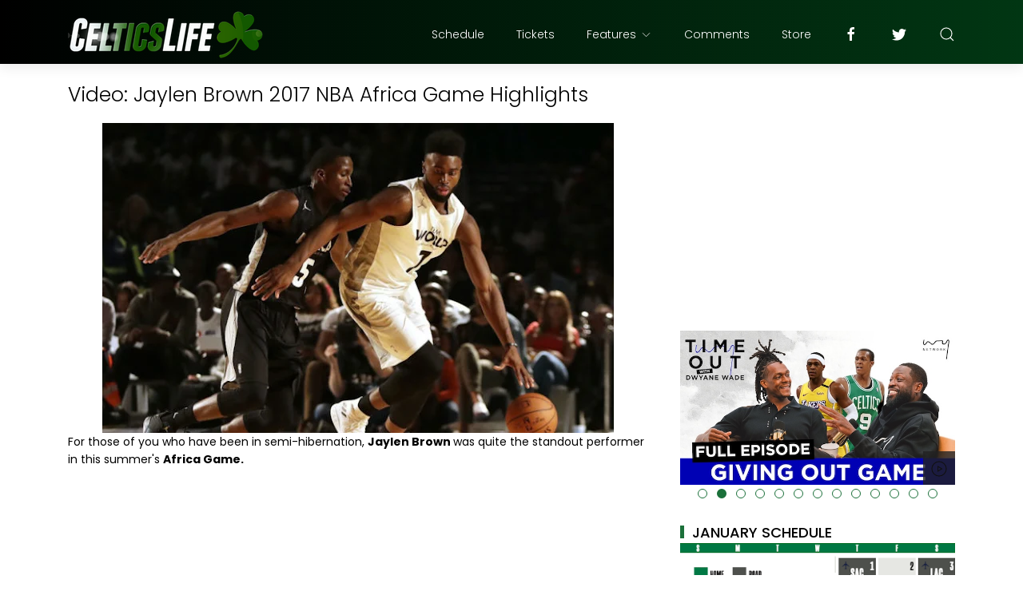

--- FILE ---
content_type: text/html; charset=UTF-8
request_url: https://www.celticslife.com/2017/08/video-jaylen-brown-2017-nba-africa-game.html
body_size: 32076
content:
<!DOCTYPE html>
<html dir='ltr' lang='en'>
<head>
<!-- Global site tag (gtag.js) - Google Analytics -->
<script async='async' src='https://www.googletagmanager.com/gtag/js?id=UA-10602177-3'></script>
<script>
  window.dataLayer = window.dataLayer || [];
  function gtag(){dataLayer.push(arguments);}
  gtag('js', new Date());

  gtag('config', 'UA-10602177-3');
</script>
<meta content='width=device-width, initial-scale=1' name='viewport'/>
<title>
Video: Jaylen Brown 2017 NBA Africa Game Highlights 
</title>
<meta content='text/html; charset=UTF-8' http-equiv='Content-Type'/>
<!-- Chrome, Firefox OS and Opera -->
<meta content='#ffffff' name='theme-color'/>
<!-- Windows Phone -->
<meta content='#ffffff' name='msapplication-navbutton-color'/>
<meta content='blogger' name='generator'/>
<link href='https://www.celticslife.com/favicon.ico' rel='icon' type='image/x-icon'/>
<link href='https://www.celticslife.com/2017/08/video-jaylen-brown-2017-nba-africa-game.html' rel='canonical'/>
<link rel="alternate" type="application/atom+xml" title="Celtics Life - Atom" href="https://www.celticslife.com/feeds/posts/default" />
<link rel="alternate" type="application/rss+xml" title="Celtics Life - RSS" href="https://www.celticslife.com/feeds/posts/default?alt=rss" />
<link rel="service.post" type="application/atom+xml" title="Celtics Life - Atom" href="https://www.blogger.com/feeds/4940076391486936281/posts/default" />

<link rel="alternate" type="application/atom+xml" title="Celtics Life - Atom" href="https://www.celticslife.com/feeds/20476180525213446/comments/default" />
<!--Can't find substitution for tag [blog.ieCssRetrofitLinks]-->
<link href='https://blogger.googleusercontent.com/img/b/R29vZ2xl/AVvXsEgDPmMGiRgzdAbsv8zCDct0X720lQBKPqxYxUV0R-jMwd8HPi_CRzRX86JqLZ2wWJQwvakJogqa_YalVH3WwcLtU35VlK1up_chyphenhyphen1XFGEfDsbhpJUIJO_-kcMB_zW6n0HTjtrj1naYjYMc/s640/Jaylen_Brown_NBA_Africa_Game_AP-660x400.jpg' rel='image_src'/>
<meta content='https://www.celticslife.com/2017/08/video-jaylen-brown-2017-nba-africa-game.html' property='og:url'/>
<meta content='Video: Jaylen Brown 2017 NBA Africa Game Highlights ' property='og:title'/>
<meta content='Boston Celtics fan site' property='og:description'/>
<meta content='https://blogger.googleusercontent.com/img/b/R29vZ2xl/AVvXsEgDPmMGiRgzdAbsv8zCDct0X720lQBKPqxYxUV0R-jMwd8HPi_CRzRX86JqLZ2wWJQwvakJogqa_YalVH3WwcLtU35VlK1up_chyphenhyphen1XFGEfDsbhpJUIJO_-kcMB_zW6n0HTjtrj1naYjYMc/w1200-h630-p-k-no-nu/Jaylen_Brown_NBA_Africa_Game_AP-660x400.jpg' property='og:image'/>
<meta content='website' property='og:type'/>
<meta content='summary_large_image' name='twitter:card'/>
<!-- Theme CSS -->
<link href='https://fonts.googleapis.com/css?family=Poppins:300,400,500,700' rel='stylesheet'/>
<link href='https://hub.orthemes.com/static/themes/themeforest/salbuta/plugins-1.3.min.css' rel='stylesheet'/>
<link href='https://cdnjs.cloudflare.com/ajax/libs/font-awesome/4.7.0/css/font-awesome.min.css' rel='stylesheet'/>
<style id='page-skin-1' type='text/css'><!--
/*
-------------------------------------------
Responsive Blogger Theme Style
Name:   Salbuta - v1.3
Author: Elyza - Orthemes
URL1:   https://themeforest.net/user/elyza
URL2:   https://www.orthemes.com
URL3:   purchase theme here >> https://1.envato.market/5znEb
------------------------------------------- */
/* Global
------------------------------- */
html[dir="rtl"][lang]{direction:rtl!important}
body{background:#eeeeee;color:#000000;font:normal normal 1rem 'Poppins', sans-serif;line-height:1.42857143;margin:0;min-height:100vh}
body.single_view{background-color:#ffffff}
body.error_view{background-image:url('https://blogger.googleusercontent.com/img/b/R29vZ2xl/AVvXsEjykab0zq-PBEoqalC-wRlK7ujOOr8U5recnSpRL4FJ9_2JllqsGU3k7me1knbXu99p25qIrNx5aXsLpVrud1TYEsfTYchkfN9JJu4kBFrmZ0EIgfcSViVCQXQ-YA-MA4OFDDpay9oa/s1600/brick-wall.png');background-repeat:repeat}
a,a:hover,a:focus{text-decoration:none;outline:none}
a,button,input,textarea,.btn,.contact-note p,.post_snippet_text,.post_share_buttons{-webkit-transition:all 0.3s ease 0s;-o-transition:all 0.3s ease 0s;transition:all 0.3s ease 0s}
a,a:focus,.uk-spinner,.uk-form-icon:hover,.uk-button-link{color:#1b703a}
button{background:transparent;border:0}
.uk-totop {visibility: hidden;)}
.uk-totop,.uk-tab>.uk-active>a,.uk-light .uk-tab>.uk-active>a{border-color:#1b703a; }
.uk-tooltip,.uk-totop,.uk-open>.uk-accordion-title{background:#1b703a}
li:last-child >.uk-accordion-title{border-bottom:0}
.uk-icon-button:focus,.uk-icon-button:hover,.uk-active>.uk-icon-button,.uk-icon-button:active,.uk-light .uk-icon-button:focus,.uk-light .uk-icon-button:hover,.uk-light .uk-active>.uk-icon-button,.uk-light .uk-icon-button:active,.uk-button-default:focus,.uk-button-default:hover,.uk-button-default.uk-active,.uk-button-default:active,.uk-light .uk-button-default:focus,.uk-light .uk-button-default:hover,.uk-light .uk-button-default.uk-active,.uk-light .uk-button-default:active{background-color:#1b703a}
.uk-button-default:focus,.uk-button-default:hover,.uk-button-default.uk-active,.uk-button-default:active,.uk-light .uk-button-default:focus,.uk-light .uk-button-default:hover,.uk-light .uk-button-default.uk-active,.uk-light .uk-button-default:active,.uk-totop:active,.uk-totop:focus,.uk-totop:hover{border-color:#1b703a}
a:hover,.uk-button-link:focus,.uk-button-link:hover{color:#1b703a}
.uk-totop:active,.uk-totop:focus,.uk-totop:hover,.uk-accordion-title:focus,.uk-accordion-title:hover{background:#1b703a}
.uk-slidenav,.uk-slidenav:hover,.uk-light .uk-slidenav,.uk-light .uk-slidenav:hover{color:#1b703a}
.uk-slidenav:not(.uk-invisible):hover{opacity:.7}
.uk-slidenav.uk-invisible{visibility:visible!important;opacity:.4}
.uk-dotnav > * > *,.uk-light .uk-dotnav > * > *{width:12px;height:12px;border:1px solid #1b703a}
.uk-dotnav > * >:focus,.uk-dotnav > * >:hover,.uk-dotnav > .uk-active > *,.uk-light .uk-dotnav > * >:focus,.uk-light .uk-dotnav > * >:hover,.uk-light .uk-dotnav > .uk-active > *{background:#1b703a;border-color:transparent}
.uk-h1,.uk-h2,.uk-h3,.uk-h4,.uk-h5,.uk-h6,h1,h2,h3,h4,h5,h6{font:500 1rem 'Poppins', sans-serif}
.uk-h1,h1{font-size:2.23125rem;line-height:1.2}
.uk-h2,h2{font-size:1.7rem;line-height:1.3}
.uk-h3,h3{font-size:1.5rem;line-height:1.4}
.uk-h4,h4{font-size:1.25rem;line-height:1.4}
.uk-h5,h5{font-size:1rem;line-height:1.4}
.uk-h6,h6{font-size:.875rem;line-height:1.4}
.item-control,.options{display:none}
.clip{border:0;clip:rect(1px,1px,1px,1px);height:1px;width:1px;overflow:hidden;padding:0;position:absolute}
.hidden{display:none!important}
.uk-offcanvas,.uk-modal,.uk-lightbox{z-index:1060}
.uk-offcanvas .uk-close{-webkit-transition:all 0.3s ease 0s;-o-transition:all 0.3s ease 0s;transition:all 0.3s ease 0s}
.uk-offcanvas .uk-close:focus{color:#fff}
.uk-light .uk-close:focus,.uk-close:hover{color:#fff}
.uk-light .uk-spinner{color:#fff}
.uk-card-hover:not(.uk-card-default):not(.uk-card-primary):not(.uk-card-secondary):hover{background:inherit}
.mark{background-color:#eee;border:1px solid #aaa;border-radius:0;cursor:default !important}
*:not(pre)>code,*:not(pre)>kbd,*:not(pre)>samp{word-break:break-all}
/* .wrapper
------------------------------- */
/* header + footer
------------------------------- */
header{background-color:#000000;background-image: -webkit-gradient(linear,left top,right top,from(#000000),to(#013613));background-image: linear-gradient(to right,#000000,#013613);padding-top:1px}
.no_waves header{-webkit-box-shadow:0 5px 15px rgba(0,0,0,.08);box-shadow:0 5px 15px rgba(0,0,0,.08)}
/* .topnav */
.topnav .sidenav_button a{border-color:transparent; display: none}
.topnav .topnav_social li a{background:#333;color:#fff;font-size:0;height:40px;width:40px;line-height:40px;text-align:center; display: none}
.topnav .topnav_social li a:hover,.topnav .topnav_social li a:focus{background:#1b703a;color:#fff; display: none}
/* .mainnav */
.mainnav_holder{padding-bottom:7px; margin-top:-58px}
.mainnav_wrapper:not(.uk-sticky-fixed){height:60px}
.mainnav .header-widget h1:not(.clip){display:flex;height:60px;width:100%;align-items:center;margin:0;-webkit-transition:all 0.3s ease-in-out 0s;-o-transition:all 0.3s ease-in-out 0s;transition:all 0.3s ease-in-out 0s}
.mainnav .header-image-wrapper{display:flex;height:60px;width:100%;align-items:center}
.mainnav .header-image-wrapper img{height:60px;-webkit-transition:height 0.3s ease-in-out 0s;-o-transition:height 0.3s ease-in-out 0s;transition:height 0.3s ease-in-out 0s}
.mainnav_menu > ul > li:not(:last-child){margin-left:20px;margin-right:20px}
.mainnav_menu > ul > li:last-child{margin-left:20px}
.mainnav_menu > ul > li > ul{display:none}
.mainnav_menu.uk-navbar-container{background:transparent;position:static}
.mainnav_menu .uk-navbar-nav > li > a{color:#fff;min-height:60px;font-family:inherit;font-weight:300;position:relative;padding:0;margin:0;text-transform:capitalize;transition-duration:.3s;transition-property:color,background-color,min-height}
.mainnav_menu .uk-navbar-nav > li > a:hover,.mainnav_menu .uk-navbar-nav > li > a:focus{color:#fff}
.mainnav_menu .uk-navbar-nav > li > a:before{background:#fff;content:'';display:block;position:absolute;left:0;right:100%;bottom:0;height:1px;background-color:currentColor;transition:all .3s ease-in-out}
.mainnav_menu .uk-navbar-nav > li:hover > a:before,.mainnav_menu .uk-navbar-nav > li > a.uk-open:before,.mainnav_menu .uk-navbar-nav > li.current > a:before{right:0}
.mainnav_menu .uk-navbar-nav > li > a.uk-open:after{right:0}
.mainnav_menu .uk-navbar-nav > li > a:not(.icon_search) svg{-webkit-transition:all 0.3s ease 0s;-o-transition:all 0.3s ease 0s;transition:all 0.3s ease 0s}
.mainnav_menu .uk-navbar-nav > li > a.uk-open:not(.icon_search) svg{-webkit-transform:rotate(45deg);transform:rotate(45deg)}
.mainnav_menu .uk-navbar-nav > li li{position:relative}
.mainnav_menu .uk-navbar-nav > li li .uk-navbar-dropdown{top:0!important}
.mainnav_menu .uk-navbar-nav > li li a{font-size:90%}
/*.mainnav_menu .uk-navbar-nav > li li a:not(.uk-icon-button),.mainnav_menu .uk-navbar-nav > li li a:not(.uk-icon-button):focus{color:#999}*/
.mainnav_menu .uk-navbar-nav li li:hover > a,.mainnav_menu .uk-navbar-nav li li.current > a{color:#1b703a}
.mainnav_menu .uk-navbar-nav .uk-navbar-dropdown{min-width:200px;width:auto;margin-top:0;top:60px!important}
.mainnav_menu .mega_menu,.mainnav_menu .big_menu{left:40px!important;right:0!important}
.mainnav_menu .mega_menu{background:#f1f1f1;padding:0;top:60px!important}
.mainnav_menu .has_single_mega > .mega_menu{padding:25px}
.thumb_video{background-position:center;background-repeat:no-repeat;background-size:cover}
.thumb_video img{opacity:0}
.mainnav_menu .mega_menu .post_thumbnail a,.main_slider [data-uk-slider] .post_thumbnail a{color:#fff}
.mainnav_menu .mega_menu .post_content{padding:15px!important}
.mainnav_menu .mega_menu .post_title,.main_slider [data-uk-slider] .post_title{font-size:16px;line-height:1.4;margin-bottom:15px}
.mainnav_menu .mega_menu .post_title a,.main_slider [data-uk-slider] .post_title a{color:#333}
.mainnav_menu .mega_menu .uk-tab{background:#fff;height:100%;margin-right:0;overflow:hidden;padding-top:20px;padding-bottom:20px;padding-left:20px;padding-right:0}
.mainnav_menu .mega_menu .uk-tab:before,.mainnav_menu .mega_menu .uk-tab:after{display:none}
.mainnav_menu .mega_menu .uk-tab > li > a{border-right:0;padding:13px 15px;-webkit-transition:all 0.3s ease 0s;-o-transition:all 0.3s ease 0s;transition:all 0.3s ease 0s}
.mainnav_menu .mega_menu .uk-tab > .uk-active > a,.mega_menu .uk-tab > li:hover > a:hover{border:0;background:#f1f1f1;color:#1b703a;border-top-left-radius:50px;border-bottom-left-radius:50px;padding-left:15px}
.mainnav_menu .mega_menu .uk-switcher{padding-top:25px;padding-bottom:25px;padding-right:25px;padding-left:16px}
.mainnav_menu .mega_menu .more_blog_posts a{width:40px;height:40px;left:50%;text-transform:uppercase;font-weight:300;font-size:14px;transform:translateX(-50%)}
.mainnav_menu .mega_menu .more_blog_posts a:hover{width:auto;padding:0 30px}
.mainnav_menu .mega_menu .more_blog_posts a span{display:none}
.mainnav_menu .mega_menu .more_blog_posts a:hover span{display:inline-block}
.mega[data-label] [data-uk-spinner]{min-height:100px;line-height:100px}
.featured_error,.no_results,.no_matching_results:before{color:#ff0000;line-height:1.5}
.has_single_mega .featured_error{text-align:center}
.no_results,.no_matching_results:before{background:#fff;padding:20px 25px;border-radius:4px;-webkit-box-shadow:0 5px 15px rgba(0,0,0,.08);box-shadow:0 5px 15px rgba(0,0,0,.08)}
.no_matching_results:before{width:100%;margin-left:40px}
.mainnav_menu .big_menu > ul{margin-left:-25px}
.mainnav_menu .big_menu > ul > li{padding-left:25px}
/* .uk-navbar-sticky */
.mainnav_wrapper.uk-sticky-fixed{background-color:#000000;background-image: -webkit-gradient(linear,left top,right top,from(#000000),to(#013613));background-image: linear-gradient(to right,#000000,#013613);-webkit-box-shadow:0 5px 15px rgba(0,0,0,.08);box-shadow:0 5px 15px rgba(0,0,0,.08);z-index:1050}
.mainnav_wrapper.uk-sticky-fixed .mainnav .Header .header-widget h1:not(.clip){height:50px;font-size:24px}
.mainnav_wrapper.uk-sticky-fixed .mainnav .Header .header-image-wrapper{height:50px}
.mainnav_wrapper.uk-sticky-fixed .mainnav .Header .header-image-wrapper img{height:40px}
.mainnav_wrapper.uk-sticky-fixed .mainnav .mainnav_menu .uk-navbar-nav > li > a{min-height:50px}
.mainnav_wrapper.uk-sticky-fixed .mainnav .mainnav_menu .uk-navbar-dropdown,.mainnav_wrapper.uk-sticky-fixed .mainnav .mainnav_menu .mega_menu,.mainnav_wrapper.uk-sticky-fixed .mainnav .mainnav_menu .big_menu{top:50px!important}
.mainnav_wrapper.uk-sticky-fixed .mainnav .mainnav_menu .uk-navbar-nav > li li .uk-navbar-dropdown{top:0!important}
/* .sidemenu */
.sidemenu ul,.sidemenu li{list-style:none;margin:0;padding:0}
.sidemenu .uk-accordion{border:0;border-radius:0;box-shadow:none}
.sidemenu .sidemenu_list{padding:80px 0;border-bottom:0}
.sidemenu .sidemenu_list :not(.post_thumbnail):not(.post_title):not(.more_blog_posts) > a{background:transparent;display:block;position:relative;font-size:inherit;line-height:inherit;border-bottom:0;text-transform:none;padding:12px 30px}
.sidemenu.uk-light .sidemenu_list :not(.post_thumbnail):not(.post_title) > a{color:#fff}
.sidemenu .sidemenu_list :not(.post_thumbnail):not(.post_title):not(.more_blog_posts) > a > span{color:#222;float:right;line-height:inherit;-webkit-transition:all 0.3s ease 0s;-o-transition:all 0.3s ease 0s;transition:all 0.3s ease 0s}
.sidemenu .sidemenu_list :not(.post_thumbnail):not(.post_title):not(.more_blog_posts) > a:hover > span{color:#fff}
.sidemenu.uk-light .sidemenu_list :not(.post_thumbnail):not(.post_title) > a > span{color:#fff}
.sidemenu .sidemenu_list .current > a,.sidemenu .sidemenu_list .current > div > a{border-left:3px solid #1b703a;padding-left:27px}
.sidemenu .sidemenu_list .current > a,.sidemenu .sidemenu_list .current > div > a,.sidemenu .sidemenu_list .uk-open > a,.sidemenu .sidemenu_list li > a:focus,.sidemenu .sidemenu_list li > div > a:focus{color:#1b703a!important}
.sidemenu .sidemenu_list li > a:hover,.sidemenu .sidemenu_list li > div > a:hover{background:#1b703a!important;color:#fff!important}
.sidemenu .sidemenu_list > li ul,.sidemenu .sidemenu_list li.has_single_mega .mega,.sidemenu .sidemenu_list li .featured_error,.sidemenu .sidemenu_list > li .more_blog_posts{background:#e8e8e8;border-bottom:0}
.sidemenu.uk-light .sidemenu_list > li ul,.sidemenu.uk-light .sidemenu_list li .mega,.sidemenu.uk-light .sidemenu_list li .featured_error,.sidemenu.uk-light .sidemenu_list > li .more_blog_posts{background:#333}
.sidemenu .sidemenu_list > li ul :not(.post_thumbnail):not(.post_title) > a{font-size:14px}
.sidemenu .sidemenu_list > li ul ul,.sidemenu .sidemenu_list > li ul .more_blog_posts{background:#d8d8d8;padding:0}
.sidemenu .sidemenu_list li .featured_error{background:#333;color:#fff;padding:30px;text-align:center}
.sidemenu.uk-light .sidemenu_list li .featured_error{color:#ff0000}
.sidemenu .sidemenu_list li.has_single_mega .blog_posts{padding:30px}
.sidemenu .sidemenu_list li.has_single_mega .blog_posts li{margin-bottom:30px}
.sidemenu .sidemenu_list li.has_single_mega .blog_posts li:last-child{margin-bottom:0}
.sidemenu .sidemenu_list li.has_multi_mega ul{padding-left:0}
.sidemenu .sidemenu_list li.has_multi_mega .blog_posts{padding:30px}
.sidemenu .sidemenu_list li.has_multi_mega .mega,.sidemenu .sidemenu_list li.has_multi_mega .featured_error{background:#d8d8d8}
.sidemenu.uk-light .sidemenu_list > li ul ul,.sidemenu.uk-light .sidemenu_list li.has_multi_mega .mega,.sidemenu.uk-light .sidemenu_list li.has_multi_mega .featured_error,.sidemenu.uk-light .sidemenu_list > li ul .more_blog_posts{background:#444}
.sidemenu .sidemenu_list li.has_multi_mega .blog_posts li{margin-bottom:30px}
.sidemenu .sidemenu_list li.has_multi_mega .blog_posts li:last-child{margin-bottom:0}
.sidemenu .sidemenu_list li.has_mega .blog_posts .post_title{font-size:14px;line-height:24px}
/* main
------------------------------- */
main{position:relative;z-index:3}
main .main_slider .main_slider_section > .widget,main .full_ads_section:not(.bottom) > .widget{margin-top:34px}
main .full_ads_section.bottom > .widget{margin-bottom:39px}
main .main_content{margin-top:24px;margin-bottom:34px}
/* .main_slider */
.main_slider li.slider_item{text-shadow:0 0 2px #000}
.main_slider li.slider_item h3{font-size:24px}
.main_slider li.slider_item p{font-size:15px;color:#ddd}
.main_slider li.slider_item .post_meta{font-size:12px;color:#ddd}
.main_slider li.slider_item .thumb_img{width:100%}
.main_slider [data-uk-slideshow] .uk-icon-button,
.main_slider [data-uk-slider] .uk-icon-button{background-color:#fff;color:#333;height:40px;width:40px;line-height:40px}
.main_slider [data-uk-slideshow] .uk-icon-button:hover,
.main_slider [data-uk-slider] .uk-icon-button:hover{background-color:#1b703a;color:#fff}
.main_slider [data-uk-slider]{margin-left:-20px;margin-right:-20px;padding-left:20px;padding-right:20px}
.main_slider [data-uk-slider] .uk-slider-nav{margin:40px!important}
.main_slider [data-uk-slider] .uk-icon-button{margin-bottom:25px;margin-left:20px}
.main_slider [data-uk-slider] .uk-icon-button[class*="right"]{margin-left:0;margin-right:20px}
/* .top_bg + .bottom_bg */
.top_bg > svg:not(.hidden),.bottom_bg > svg:not(.hidden){display:block}
.top_bg svg .g_fill_2{color:#000000}
.top_bg svg .g_fill_3{color:#013613}
.bottom_bg svg .g_fill_2{color:#999999}
.bottom_bg svg .g_fill_3{color:#1b703a}
body.multiple_view .top_bg svg .g_fill_1,body.multiple_view .bottom_bg svg .g_fill_1{color:#eeeeee}
body.single_view .top_bg svg .g_fill_1,body.single_view .bottom_bg svg .g_fill_1{color:#ffffff}
body.single_view .top_bg.has_full_header svg .g_fill_1{color:#fff;opacity:0.92}
body.error_view .top_bg svg .g_fill_1,body.error_view .bottom_bg svg .g_fill_1{color:transparent}
body.error_view .top_bg,body.error_view .bottom_bg{background-color:#eeeeee;background-image:url('https://blogger.googleusercontent.com/img/b/R29vZ2xl/AVvXsEjykab0zq-PBEoqalC-wRlK7ujOOr8U5recnSpRL4FJ9_2JllqsGU3k7me1knbXu99p25qIrNx5aXsLpVrud1TYEsfTYchkfN9JJu4kBFrmZ0EIgfcSViVCQXQ-YA-MA4OFDDpay9oa/s1600/brick-wall.png');background-repeat:repeat;background-position:center}
/* .filtering_labels */
.filtering_labels .select_label a{padding:0 10px}
.filtering_labels .select_label a:not(.uk-active):not(:hover):not(:active):not(:focus){border-color:#fff}
.filtering_labels .select_view a{height:40px;width:40px}
.filtering_labels .breadcrumb .uk-breadcrumb li a,.breadcrumb .uk-breadcrumb li span{text-transform:uppercase;line-height:40px;font-size:14px;font-weight:300;letter-spacing:1px}
.filtering_labels .breadcrumb .uk-breadcrumb li a{color:#1b703a}
.filtering_labels .breadcrumb .uk-breadcrumb li a:hover,.breadcrumb .uk-breadcrumb li span{color:#333}
/* .blog_posts + .blog_pager */
.blog_posts .post_thumbnail a{color:#fff;}
.blog_posts .post_thumbnail a img{display:block;width:100%;margin-bottom: -14px; margin-top: -5px; }
.blog_posts .post_title{font-size:17px;font-weight:500;line-height:20px; max-height: 61px; min-height: 61px; margin-bottom: -14px; margin-right: -7px; overflow: hidden}
.blog_posts .post_title a{color:#333}
.uk-light .blog_posts .post_title a{color:#fff}
.blog_posts .post_title a:hover,.blog_posts .post_title a:focus{color:#1b703a}
.blog_posts .post_labels a{font-size:0px;font-weight:0; display: none}
.blog_posts .post_snippet{font-size:0px;font-weight:0;line-height:24px;color:#888;margin-bottom:30px; display: none}
.blog_posts .post_snippet_text,.blog_posts .post_snippet.open .post_share_buttons{opacity:1;visibility:visible}
.blog_posts .post_snippet.open p,.blog_posts .post_snippet .post_share_buttons{opacity:0;visibility:hidden}
.blog_posts .post_share_buttons span,.single_post .post_share_buttons span{background:#333;color:#fff;line-height:36px;cursor:pointer;margin:5px}
.single_post .post_share_buttons span{margin-top:0;margin-left:10px;margin-bottom:11px;margin-right:0}
.blog_posts .post_share_buttons span:hover,.blog_posts .post_share_buttons span:focus,.single_post .post_share_buttons span:hover,.single_post .post_share_buttons span:focus{background:#1b703a;color:#fff;line-height:36px}
.blog_posts .post_share_buttons.small span{line-height:25px;width:25px;height:25px}
.blog_posts .post_share_buttons.small span svg{width:15px;height:15px}
.blog_posts .post_meta,.main_slider [data-uk-slider] .post_meta{font-size:11px;font-weight:300;color:#333;text-transform:uppercase;letter-spacing:.5px}
.uk-light .blog_posts .post_meta,.uk-light .main_slider [data-uk-slider] .post_meta{color:#bbb}
.blog_posts .post_meta .post_share .action{cursor:pointer}
.blog_posts .post_meta .post_share .action:hover,.blog_posts .post_meta .post_share .action.uk-active{color:#1b703a}
.blog_posts .post_labels a:hover,.blog_posts .post_snippet_text a:hover,.blog_posts .post_body a:hover{text-decoration:underline; display: none}
.blog_pager a:not(:hover):not(:active):not(:focus){border-color:#fff}
.blog_pager a.loading,.blog_pager a.loading:hover{cursor:default;background:#fff;color:#1b703a;padding:5px;border:0;line-height:0}
.blog_pager .numbering{margin-bottom:-15px}
.blog_pager .numbering a,.blog_pager .numbering .mark,.blog_pager .numbering .current{margin-bottom:15px}
.blog_pager .numbering .current{background-color:#1b703a;color:#fff;cursor:default}
/* .inline_ad */
.single_post .inline_ad{margin-bottom:11px}
/* .single_post + .full_header */
.single_post .post_title,.single_post .post_header,.single_post .post_footer,.full_header .post_title,.full_header .post_header{font-weight:300;font-size:25px}
.single_post .post_header,.full_header .post_header{font-size:12px}
.single_post .post_header a,.single_post .post_footer a,.full_header .post_header a,.full_header .post_footer a{color:#1b703a}
.single_post .post_header a:hover,.single_post .post_footer a:hover,.full_header .post_header a:hover,.full_header .post_footer a:hover{color:#333}
.single_post .post_header .post_header_line > span,.single_post .post_footer .post_footer_line > span,.full_header .post_header .post_header_line > span,.full_header .post_footer .post_footer_line > span{display:inline-block}
.single_post .post_header .post_header_line .post_reactions iframe,.single_post .post_footer .post_footer_line .post_reactions iframe,.full_header .post_header .post_header_line .post_reactions iframe,.full_header .post_footer .post_footer_line .post_reactions iframe{height:26px}
.single_post .post_share_label,.full_header .post_share_label{float:left;height:36px;line-height:36px}
.single_post .post_share_buttons{margin-bottom:-7px!important}
.single_post .post_footer{font-size:14px}
.single_post .post_author_profile{background:#f9f9f9;border:1px solid #f1f1f1;padding:20px;-webkit-box-shadow:0 5px 10px rgba(0,0,0,0.05);box-shadow:0 5px 10px rgba(0,0,0,0.05)}
.single_post .post_author_profile .post_author_profile_photo img,.single_post .post_author_profile .post_author_profile_name img{border-radius:500px;-webkit-box-shadow:0 5px 10px rgba(0,0,0,0.15);box-shadow:0 5px 10px rgba(0,0,0,0.15)}
.single_post .post_author_profile .post_author_profile_name{font-weight:500}
.single_post .post_author_profile .post_author_profile_desc{font-weight:300;color:#444;line-height:1.6}
.single_post .post_pager{position:relative}
.single_post .post_pager a{border:1px solid #f1f1f1;padding:20px;padding-left:38px;display:block;text-transform:uppercase;position:relative}
.single_post .post_pager a.blog-pager-older-link{text-align:right;padding:20px;padding-right:38px; }
.single_post .post_pager a strong{display:block;font-size:12px}
.single_post .post_pager a .text{margin-top:10px;display:block;font-size:14px;font-weight:300;color:#444}
.single_post .post_pager a .uk-icon{position:absolute;top:50%;left:-18px;margin-top:-18px}
.single_post .post_pager a:hover .uk-icon{background-color:#1b703a;color:#fff}
.single_post .post_pager a.blog-pager-older-link .uk-icon{right:-18px;left:auto}
.full_header{padding:50px 0;position:relative;-webkit-box-shadow:0 5px 15px rgba(0,0,0,.08);box-shadow:0 5px 15px rgba(0,0,0,.08)}
.full_header:before{content:'';position:absolute;top:0;left:0;width:100%;height:100%;z-index:1;background:#fff;opacity:0.92}
.full_header .uk-container{position:relative;z-index:2}
.full_header .post_header{margin-bottom:0!important}
.has_full_header{position:relative;background-color:#fff;background-repeat:no-repeat;background-size:cover;background-position:center}
.has_full_header > svg{position:relative;z-index:2}
/* .post_body */
.single_post .post_body{line-height:1.6; font-size: 14px}
.single_post .post_body a:hover{text-decoration:underline}
.single_post .post_body a.uk-button:hover{text-decoration:none;color:#fff}
.single_post .post_body a[imageanchor][style*="margin-left"][style*="margin-right"]{margin-left:0!important;margin-right:0!important}
.single_post .post_body:before,.single_post .post_body:after{display:table;content:" "}
.single_post .post_body:after{clear:both}
.single_post .post_body blockquote{font-size:14px;font-weight:300;border-left:5px solid #1b703a;padding:0 20px}
.single_post .post_body a.uk-accordion-title,.single_post .post_body .uk-tab > * > a,.single_post .post_body a.uk-accordion-title:hover,.single_post .post_body .uk-tab > * > a:hover{text-decoration:none}
html[dir="rtl"] .single_post .post_body ul{line-height:30px}
.uk-light .single_post .post_body .uk-button-default{background-color:#fff;color:#333;border:1px solid #e5e5e5}
.uk-light .single_post .post_body .uk-button-default:hover{color:#fff;background-color:#0056b3;border-color:#0056b3}
.uk-light .single_post .post_body .uk-button-primary{background-color:#1e87f0;color:#fff;border:1px solid transparent}
.uk-light .single_post .post_body .uk-button-primary:hover{background-color:#0f7ae5;color:#fff}
.uk-light .single_post .post_body .uk-button-secondary{background-color:#222;color:#fff;border:1px solid transparent}
.uk-light .single_post .post_body .uk-button-secondary:hover{background-color:#151515;color:#fff}
.post_body_ad{margin:11px auto;max-width:100%;text-align:center;overflow:hidden}
/* .post_related */
.post_related{margin:0 -15px 0px;padding:0 0px 0px;overflow:hidden;position:relative; display: hidden}
.post_related .uk-slider{overflow:visible}
.post_related .post_related_title{background:#f9f9f9;font-size:14px;font-weight:700;line-height:30px;letter-spacing:1px;margin:0 0 25px;padding:8px 20px;text-transform:uppercase;border:1px solid #f1f1f1;-webkit-box-shadow:0 5px 10px rgba(0,0,0,0.05);box-shadow:0 5px 10px rgba(0,0,0,0.05)}
.post_related .blog_posts{margin-bottom:20px}
.post_related .blog_posts .uk-card-default{box-shadow:0 3px 10px rgba(0,0,0,.08)}
.post_related .blog_posts .uk-card-default:hover{box-shadow:0 5px 15px rgba(0,0,0,.16)}
.post_related .blog_posts .post_title{font-size:16px;line-height:1.4;font-weight:500;text-overflow:ellipsis;overflow:hidden;white-space:nowrap}
.post_related .blog_posts .post_title a{font-size:90%}
.single_post .post_related .uk-slidenav{position: absolute;top:-65px;right:10px}
.single_post .post_related .uk-slidenav[data-uk-slidenav-previous]{right:44px}
/* .post_comments */
.single_post .post_comments:not(.uk-width-auto){border:1px solid #f1f1f1;-webkit-box-shadow:0 5px 10px rgba(0,0,0,0.05);box-shadow:0 5px 10px rgba(0,0,0,0.05)}
.single_post .post_comments .post_comments_title{background:#f9f9f9;font-size:14px;font-weight:700;line-height:30px;letter-spacing:1px;margin:0;padding:8px 20px;text-transform:uppercase}
.single_post .post_comments .post_comments_content{background:#fff;padding:30px 20px;}
.single_post .post_comments .post_comments_content ol,.single_post .post_comments .post_comments_content li{list-style:none;margin:0;padding:0}
.single_post .post_comments .post_comments_content li{border-top:1px solid rgba(0,0,0,0.1);padding:30px 0}
.single_post .post_comments .post_comments_content li:first-child{border-top:0;padding-top:0}
.single_post .post_comments .post_comments_content li:last-child{border-bottom:1px solid rgba(0,0,0,0.1)}
.single_post .post_comments .post_comments_content li .avatar-image-container{margin-bottom:30px;position:relative}
.single_post .post_comments .post_comments_content li .avatar-image-container:before,.single_post .post_comments .post_comments_content li .avatar-image-container:after,.single_post .post_comments .post_comments_content li .avatar-image-container:before,.single_post .post_comments .post_comments_content li .avatar-image-container:after{content:"";display:table}
.single_post .post_comments .post_comments_content li .avatar-image-container:after,.single_post .post_comments .post_comments_content li .avatar-image-container:after{clear:both}
.single_post .post_comments .post_comments_content li .avatar-image-container > img{background:url(https://blogger.googleusercontent.com/img/b/R29vZ2xl/AVvXsEjKliRAiKfJbXApIuOIDbkVL_IF5Fqbc3dX9Z0sV2cj6-1k1LMXhhVUrywnXb_Sn0pqOnPukoh5AUAEFgTqR-YcarZ2ZvDmeZzKCRNWJxMF2GGzKjWUvZwyeefE5fQlHirz99jRfqP3v2a3/s1600/user.png);background-repeat:repeat;background-position-x:0%;background-position-y:0%;background-size:auto auto;background-size:35px;background-repeat:no-repeat;background-position:center;border-radius:500px;float:left;height:45px;width:45px;-webkit-box-shadow:0 5px 10px rgba(0,0,0,0.15);box-shadow:0 5px 10px rgba(0,0,0,0.15)}
/*.single_post .post_comments .post_comments_content ol ol li .avatar-image-container > img{height:50px;width:50px}*/
.single_post .post_comments .post_comments_content li .avatar-image-container .comment-header{font-size:14px;font-weight:300;position:absolute;top:50%;left:65px;border-left:1px solid #eee;padding-left:20px;z-index:1;-webkit-transform:translateY(-50%);transform:translateY(-50%)}
.single_post .post_comments .post_comments_content li .avatar-image-container .comment-header a{color:currentColor;font-style:normal;text-transform:uppercase}
.single_post .post_comments .post_comments_content li .avatar-image-container .comment-header a:hover{color:#1b703a}
.single_post .post_comments .post_comments_content li .avatar-image-container .comment-header .icon.blog-author{margin-left:10px}
.single_post .post_comments .post_comments_content li .avatar-image-container .comment-header .icon.blog-author:after{background:#1b703a;color:#fff;border-radius:4px;content:'Admin';font-size:12px;padding:2px 5px}
.single_post .post_comments .post_comments_content li .avatar-image-container .comment-header .datetime{margin-top:10px;text-transform:lowercase;font-size:12px;display:block;color:#999}
.single_post .post_comments .post_comments_content li .comment-block{font-size:15px;padding-left:85px}
.single_post .post_comments .post_comments_content li .avatar-image-container .comment-actions{font-size:13px;font-weight:300;letter-spacing:1px;right:0;top:50%;text-transform:uppercase;position:absolute;z-index:2;-webkit-transform:translateY(-50%);transform:translateY(-50%)}
.single_post .post_comments .post_comments_content li .avatar-image-container .comment-actions > * + *{margin-left:15px}
.single_post .post_comments .post_comments_content li .avatar-image-container .comment-actions > span a{color:red}
.single_post .post_comments .post_comments_content .comment-thread ol ol li{background:#f9f9f9;border:1px dashed #1b703a;border-radius:4px 4px 0 0;position:relative;margin-left:85px;padding:30px 20px}
.single_post .post_comments .post_comments_content .comment-thread ol ol li+li{border-top:0;border-radius:0 0 4px 4px}
.single_post .post_comments .post_comments_content .comment-thread ol ol li:last-child{border-bottom-left-radius:4px;border-bottom-right-radius:4px}
/*.single_post .post_comments .post_comments_content .comment-thread ol ol li:before{background:rgba(0,0,0,.1);content:'';height:1px;top:0;left:20px;right:20px;position:absolute;z-index:200}*/
.single_post .post_comments .post_comments_content .comment-thread ol ol li:first-child{margin-top:30px}
.single_post .post_comments .post_comments_content .comment-thread ol ol li:first-child:before{display:none}
.single_post .post_comments .post_comments_content li .comment-block .comment-content{margin-bottom:0}
.single_post .post_comments .post_comments_content li .comment-block .deleted-comment{font-style:italic;color:#999;font-size:14px}
.single_post .post_comments iframe#comment-editor{background:#fff url(https://blogger.googleusercontent.com/img/b/R29vZ2xl/AVvXsEh0gRt_StJunS9RPQTPE4ELFz8XfFH92-h3CRkWLnWR5wteqj6NZzSie3HooqUrB0QW46xJATJRGBpF3jFB5CCa98EwIKK5CwE3ZB2IwxYYka8-nH-4iuxChuyJXtVnp3hy3FuQWeFaiZSP/s1600/loader_light.gif) no-repeat center;margin-top:30px;padding-left:20px;padding-right:20px;border-right:1px dashed #ccc;border-left:1px dashed #ccc;max-width:100%;box-sizing:border-box}
.single_post .post_comments .post_comments_content .loadmore{margin-top:20px}
.single_post .post_comments .post_comments_content .loadmore.loaded{max-height:0;opacity:0;overflow:hidden;margin-top:0}
.single_post .post_comments .post_comments_content .post_comments_message{background:#eee;border-radius:5px;margin-top:20px;padding:12px 20px;-webkit-box-shadow:0 5px 10px rgba(0,0,0,0.05);box-shadow:0 5px 10px rgba(0,0,0,0.05)}
.single_post .post_comments .continue{margin-top:20px}
.single_post .post_comments .continue a{line-height:20px;display:inline-block}
.single_post .post_comments ol .continue,.single_post .post_comments .comments_locked .continue,.single_post .post_comments .comment-thread .thread-count,/*.single_post .post_comments .post_comments_content .post_comments_form,*/.single_post .post_comments .post_comments_content.comments_locked li .avatar-image-container .comment-actions > a{display:none!important}
.single_post .post_comments .comments_emotions .comments_emotions_content_wrapper{display:none}
.single_post .post_comments .comments_emotions .comments_emotions_content{background:#fbfbfb;border:1px solid #eee;border-radius:5px;margin-top:20px;padding:15px}
.single_post .post_comments .comments_emotions .comments_emotions_content .emoji_note{margin-bottom:10px;font-weight:300;font-size:14px;text-align:center}
.single_post .post_comments .comments_emotions .comments_emotions_content span{width:32px;height:32px;display:inline-block}
.single_post .post_comments .comments_emotions .comments_emotions_content input{font-family:Segoe UI Emoji;font-size:20px;font-weight:300;display:block;border:0;background:transparent;text-align:center;width:32px;height:32px}
.single_post .post_comments .post_comments_locked{line-height:20px;text-transform:uppercase;font-weight:700}
.single_post .post_comments.not_threaded iframe#comment-editor,.single_post .post_comments.not_threaded .post_comments_locked,.single_post .post_comments.not_threaded .post_comments_content .post_comments_message{margin-top:0!important}
.single_post .post_comments.not_threaded .post_comments_content .post_comments_message{margin-bottom:20px!important}
.single_post .post_comments.not_threaded .post_comments_content .post_comments_form{display:block!important}
.single_post .post_comments.post_comments_disqus,.single_post .post_comments.post_comments_fb{background-color:#ffffff;padding:20px 15px;text-align:center}
.single_post .post_comments_wrapper .uk-tab{margin-bottom:0;margin-left:-20px}
.single_post .post_comments_wrapper .uk-tab:before{display:none}
.single_post .post_comments_wrapper .uk-tab li{padding-left:20px}
.single_post .post_comments_wrapper .uk-tab li a{background:#fff;padding:0 30px;font-weight:bold;font-size:12px;transition:.3s ease-in-out;transition-property:color,border,background-color,box-shadow}
.single_post .post_comments_wrapper .uk-tab li.uk-active a.blogger_open,.single_post .post_comments_wrapper .uk-tab li a.blogger_open:hover,.single_post .post_comments_wrapper .uk-tab li a.blogger_open:focus{color:orange;border-color:orange}
.single_post .post_comments_wrapper .uk-tab li.uk-active a.disqus_open,.single_post .post_comments_wrapper .uk-tab li a.disqus_open:hover,.single_post .post_comments_wrapper .uk-tab li a.disqus_open:focus{color:#2e9fff;border-color:#2e9fff}
.single_post .post_comments_wrapper .uk-tab li.uk-active a.fb_open,.single_post .post_comments_wrapper .uk-tab li a.fb_open:hover,.single_post .post_comments_wrapper .uk-tab li a.fb_open:focus{color:#3b5998;border-color:#3b5998}
.single_post .post_comments_wrapper .uk-switcher > *{margin-top:0!important}
.Fadein{filter:alpha(opacity=100); -moz-opacity:1.0; opacity:1.0; border:0}
.Fadein:hover{filter:alpha(opacity=91); -moz-opacity:0.84; opacity:0.84; border:0}
/* error
------------------------------- */
.error .error_content h2{font-size:40px;text-transform:uppercase;color:#f95959}
.error .error_content h2 span:nth-child(2){color:#1b703a}
.error .error_content h2 span:last-child{font-size:18px;color:#aaa}
.error .error_search form{max-width:350px;margin:0 auto}
.error .post_related{margin-bottom:0;padding-bottom:0}
.error .post_related .uk-dotnav{display:none}
.error .featured_error{text-align:center}
/* footer
------------------------------- */
.footer_holder{padding-top:30px}
:not(blockquote)>footer{background-color:#999999;background-image: -webkit-gradient(linear,left top,right top,from(#999999),to(#1b703a));background-image:linear-gradient(to right,#999999,#1b703a);position:relative;padding-bottom:20px;color:#fff;z-index:2}
:not(blockquote)>footer .uk-h1,:not(blockquote)>footer .uk-h2,:not(blockquote)>footer .uk-h3,:not(blockquote)>footer .uk-h4,:not(blockquote)>footer .uk-h5,:not(blockquote)>footer .uk-h6,:not(blockquote)>footer h1,:not(blockquote)>footer h2,:not(blockquote)>footer h3,:not(blockquote)>footer h4,:not(blockquote)>footer h5,:not(blockquote)>footer h6{color:#fff}
:not(blockquote)>footer a,:not(blockquote)>footer a:focus{color:#ccc!important}
:not(blockquote)>footer a:hover{color:#f1f1f1!important;text-decoration:underline}
:not(blockquote)>footer .widget_title{font-size:20px; margin-bottom:3px}
:not(blockquote)>footer .widget_title:before{border-color:#000}
/* .topgrid */
.topgrid_section > .widget{margin-bottom:20px;padding-bottom:20px}
.topgrid_section > .widget:last-child{margin-bottom:0;padding-bottom:0}
/* .maingrid */
.copyrights{font-size:14px;text-transform:uppercase}
.social_social a{color:#fff!important}
.social_social a:hover{color:#aaa!important}
/* gadgets style
------------------------------- */
/* .Attribution */
.Attribution{text-align:center}
.Attribution div{line-height:24px}
.Attribution div svg{fill:#fff;vertical-align:bottom;cursor:pointer;height:24px;width:24px;min-width:24px}
/* .Wikipedia */
.wikipedia-search-results-header{padding:0 0 5px;margin-bottom:10px;height:inherit;border-bottom:1px solid #444}
.wikipedia-search-results div{padding:5px 0}
.wikipedia-search-results div:first-child{padding-top:0}
.Wikipedia br,.Wikipedia nobr div,.wikipedia-search-results-header{display:none}
/* .ContactForm */
.ContactForm .uk-button{position:relative}
.ContactForm .uk-button input{background:transparent;border:0;border-radius:100px;cursor:pointer;top:0;left:0;bottom:0;right:0;width:100%;height:100%;opacity:0;position:absolute;padding:0;margin:0;line-height:0;font-size:0}
.ContactForm p{margin-bottom:-90px;overflow:hidden}
.ContactForm .contact-form-message-box{text-align:center;max-width:100%;width:100%}
.ContactForm p.contact-form-error-message-with-border,.ContactForm p.contact-form-success-message-with-border{line-height:20px;padding:5px 12px;border:0;border-radius:2px;background-color:#dedede;display:block;color:rgba(0,0,0,.87);position:relative;margin-top:14px;font-size:12px;font-weight:300}
.ContactForm p.contact-form-error-message-with-border{padding-right:42px}
.contact-form-error-message-with-border:before,.contact-form-error-message-with-border img{content:'';height:22px;width:23px;line-height:22px;position:absolute;top:4px;right:5px;z-index:1;background:#777;border-radius:100%}
.contact-form-error-message-with-border img{opacity:0;cursor:pointer;z-index:10}
.contact-form-error-message-with-border:after{content:'+';height:22px;line-height:22px;width:22px;position:absolute;top:5px;right:5px;z-index:2;color:#dedede;font-size:26px;text-align:center;-webkit-transform:rotate(-45deg);-ms-transform:rotate(-45deg);-o-transform:rotate(-45deg);transform:rotate(-45deg)}
.ContactForm p.contact-form-success-message-with-border{background:#83B641;color:#fff;border-radius:100px}
/* .Translate */
.Translate .goog-te-gadget{white-space:inherit}
footer .Translate .goog-te-gadget,footer .Translate .goog-te-gadget a{color:#fff !important}
/* .Subscribe + .Feed */
.Subscribe{color:#333;font-size:16px;position:static}
.Subscribe .subscribe-wrapper{margin:0;margin-top:0.5em;padding:0;position:relative;transform-origin:0 0}
.Subscribe .subscribe-wrapper:first-child{margin-top:0}
.Subscribe div.subscribe{width:100%}
.Subscribe div.subscribe div.bottom{display:none}
.Subscribe div.subscribe{cursor:pointer;margin:0;padding:0;text-align:left}
.Subscribe div.subscribe div.top{background:#fff;border:1px solid #eee;padding:6px 8px;border-radius:3px}
.Subscribe .subscribe-dropdown-arrow{float:right;margin-right:6px;margin-top:4px}
.Subscribe .feed-icon{display:inline-block;vertical-align:top;margin-top:6px;margin-right:4px}
.Subscribe .subscribe-wrapper .expanded{position:absolute;top:0;z-index:20}
.Subscribe a.feed-reader-link{display:block;font-weight:normal;margin:.5em .5em .5em 0;text-decoration:none;z-index:1000;color:#333}
/* .BloggerButton */
.BloggerButton img{width:auto}
/* .Stats */
.Stats .counter-wrapper{display:inline-block;font-size:16px;height:30px;line-height:30px;vertical-align:top;direction:ltr}
.Stats img{margin-right:10px;vertical-align:top}
.Stats .graph-counter-wrapper{color:#eee}
.Stats .digit{background:url("https://www.blogger.com/img/widgets/stats-flipper.png") no-repeat left!important;border:1px solid #444;display:inline-block;height:28px;line-height:28px;margin-left:-1px;position:relative;text-align:center;width:22px}
.Stats .blind-plate{border-bottom:1px solid #fff;border-top:1px solid #000;filter:alpha(opacity=65);height:0;left:0;opacity:.65;position:absolute;top:13px;width:22px}
.Stats .stage-0{background-position:0 0!important}
.Stats .stage-1{background-position:-22px 0!important}
.Stats .stage-2{background-position:-44px 0!important}
.Stats .stage-3{background-position:-66px 0!important}
/* .PopularPosts */
.PopularPosts ul,.PopularPosts li{margin:0;padding:0;list-style:none}
.PopularPosts ul li{display:inline-block;line-height:1.6;margin-bottom:15px;width:100%}
.PopularPosts ul li:last-child{border-bottom:0;margin-bottom:0;padding-bottom:0}
.PopularPosts ul li:before{display:none}
.PopularPosts ul > li > a,.PopularPosts ul > li > .item-title > a{position:relative;padding-left:22px}
.PopularPosts .item-thumbnail{float:left;padding:0;margin:0;margin-right:10px;margin-bottom:5px}
.PopularPosts .item-thumbnail a{border-radius:500px;-webkit-box-shadow:0 5px 10px rgba(0,0,0,0.15);box-shadow:0 5px 10px rgba(0,0,0,0.15)}
.PopularPosts .item-thumbnail a,.PopularPosts .item-thumbnail a img{color:#fff;display:block;height:72px;width:72px;padding:0}
.PopularPosts .item-title{font-weight:400}
.PopularPosts .item-title a:hover{text-decoration:none; color: #1b703a;}
.PopularPosts .item-snippet{font-size:13px;font-weight:300;color:rgba(255,255,255,.6)}
/* .BlogArchive */
.BlogArchive a:hover{text-decoration:none}
.BlogArchive ul:not(.flat),.BlogArchive ul:not(.flat) li{margin:0;padding:0;list-style:none}
.BlogArchive #ArchiveList .collapsed > ul{display:none}
.BlogArchive #ArchiveList .expanded > ul{display:block}
.BlogArchive #ArchiveList ul ul.hierarchy li,.BlogArchive #ArchiveList ul.posts li{padding-left:1.3em}
.BlogArchive #ArchiveList ul{margin-top:12px}
.BlogArchive #ArchiveList > div > ul{margin-top:0}
.BlogArchive select{width:100%}
/* .Profile */
.Profile .profile-img{float:left;margin-right:10px;margin-bottom:5px;height:72px;width:72px;border-radius:500px;-webkit-box-shadow:0 5px 10px rgba(0,0,0,0.15);box-shadow:0 5px 10px rgba(0,0,0,0.15)}
.Profile .profile-data .profile-link{margin-bottom:10px;background-repeat:no-repeat;background-position:left center;display:inline-block;}
.Profile .profile-info > .profile-link{font-size:90%}
.Profile .profile-datablock{margin-bottom:10px}
.Profile .profile-textblock{font-size:90%;line-height:1.6;margin-top:15px}
.Profile ul,.Profile li{margin:0;padding:0;list-style:none}
.Profile ul{display:table;width:100%}
.Profile li{float:left;margin-bottom:15px;padding-bottom:15px;border-bottom:1px solid #eee;width:100%}
.Profile li:last-child{margin-bottom:0;padding-bottom:0;border-bottom:0}
.Profile li .profile-link{background:none!important;line-height:35px}
.Profile li .profile-img{width:35px;height:35px;margin-bottom:0;border-radius:4px}
/* .FeaturedPost */
.FeaturedPost ul,.FeaturedPost li{list-style:none;margin:0;padding:0}
.FeaturedPost .item-content{margin-bottom:-7px}
.FeaturedPost .item-thumbnail{margin-bottom: 0px}
.FeaturedPost .item-thumbnail a{color:#fff;}
.FeaturedPost .item-thumbnail img{border-radius:2px;width:100%;-webkit-box-shadow:0 5px 10px rgba(0,0,0,0.15);box-shadow:0 5px 10px rgba(0,0,0,0.15)}
.FeaturedPost .item-title{margin-bottom:10px; padding-left: 20px; padding-top: 10px; background: #fff; height: 74px}
/* .Image */
.Image img{height:auto;}
.Image .caption {margin-top:10px;display:inline-block}
/* totop */
[uk-totop].hide,[data-uk-totop].hide{right:-100px!important; visibility: hidden}
/* social icons */
[class*="icon_"]{color:#fff!important;transition-property: color,background-color,box-shadow,opacity}
[class*="icon_"]:hover{opacity:.8}
.icon_500px{background:#0099e5!important}
.icon_facebook,.icon_facebook-square{background:#3b5998!important}
.icon_instagram{background:#f77737!important}
.icon_pagekit{background:#212121!important}
.icon_pinterest{background:#bd081c!important}
.icon_reddit{background:#ff4500!important}
.icon_twitter{background:#1da1f2!important}
.icon_uikit{background:#1e87f0!important}
.icon_whatsapp{background:#25d366!important}
.icon_youtube{background:#ff0000!important}
.icon_rss{background:#f26522!important}
.icon_mail{background:#444!important}
.icon_snapchat{background:#fffc00!important;color:#000!important}
.icon_vk{background:#4c75a3!important}
.icon_discord{background:#7289da!important}
.icon_blogger,.icon_blogger-square{background:#f57c00!important}
.icon_disqus{background:#2e9fff!important}
/* sideanv + .sidebar
------------------------------- */
.sidenav .section .widget,.sidebar .widget{border-bottom:0px solid rgba(255,255,255,.1);margin-bottom:30px;padding-bottom:0px}
.sidenav .section .widget:last-child,.sidebar .widget:last-child{border-bottom:0;margin-bottom:0;padding-bottom:10px}
.sidenav .section .widget .widget_title,.sidebar .widget .widget_title{font-size:18px; margin-bottom: 1px; margin-top: 0px;}
.sidenav .section .widget .widget_title:before,.sidebar .widget .widget_title:before{border-left-color:#1b703a}
.sidebar li a{color: #111111}
.sidebar li a:hover{color: #ffffff}
/* .sidebar
------------------------------- */
.sidebar .widget,.sidenav:not(.uk-light) .section .widget{border-bottom:0px solid rgba(0,0,0,.1)}
.sidebar .PopularPosts .item-snippet{color:inherit}
/* .cookie-choices-info
------------------------------- */
.cookie-choices-info{background:#fff!important;color:#777!important;display:none!important;font-family:inherit!important;line-height:inherit!important;text-align:center!important;padding:20px!important;box-shadow:0 5px 15px rgba(0,0,0,.08);transition:box-shadow .1s ease-in-out}
.cookie-choices-info:hover{box-shadow:0 14px 25px rgba(0,0,0,.16)}
.cookie-choices-info .cookie-choices-text{display:block!important;font-size:inherit!important;margin:0 0 20px!important;color:inherit!important;max-width:none!important;text-align:justify!important}
.cookie-choices-info .cookie-choices-buttons{margin:0 -10px!important;display:block!important;white-space:inherit!important;text-align:center!important}
.cookie-choices-info .cookie-choices-buttons a{background-color:#f80;color:#fff;white-space:inherit;margin:0 8px;border:none;overflow:visible;font:inherit;text-transform:none;display:inline-block;border-radius:500px;font-weight:300;padding:0 30px;vertical-align:middle;font-size:.875rem;line-height:38px;text-align:center;text-decoration:none;box-shadow:0 5px 10px rgba(0,0,0,.15);text-transform:uppercase;transition:.3s ease-in-out;transition-property:color,background-color,border-color,box-shadow}
.cookie-choices-info .cookie-choices-buttons a + a{background-color:#00c851}
.cookie-choices-info .cookie-choices-buttons a:hover{background-color:#e67a00;color:#fff;text-decoration:none;box-shadow:0 5px 10px rgba(0,0,0,.3)}
.cookie-choices-info .cookie-choices-buttons a + a:hover{background-color:#00af47}
.cookies_on #cookieChoiceInfo{display:block!important}
.cookies_on.cookies_bottom #cookieChoiceInfo{top:auto;bottom:0}
.cookies_on.cookies_bottom_left #cookieChoiceInfo{top:auto;left:20px;bottom:20px;width:450px;max-width:calc(100% - 40px)}
.cookies_on.cookies_bottom_right #cookieChoiceInfo{top:auto;left:auto;right:20px;bottom:20px;width:450px;max-width:calc(100% - 40px)}
.cookies_on.cookies_top_left #cookieChoiceInfo{top:20px;left:20px;width:450px;max-width:calc(100% - 40px)}
.cookies_on.cookies_top_right #cookieChoiceInfo{top:20px;left:auto;right:20px;width:450px;max-width:calc(100% - 40px)}
/* .light
------------------------------- */
.light header .mainnav_menu .uk-navbar-nav > li > a{color:#1b703a!important;font-weight:500!important}
.light header .mainnav_menu .uk-navbar-nav > li.current > a,.light header .mainnav_menu .uk-navbar-nav > li > a:hover{color:#1b703a!important}
.light header .mainnav_menu .uk-navbar-nav > li > a:before{background:#1b703a}
.light.no_waves :not(blockquote)>footer{-webkit-box-shadow:0 5px 15px rgba(0,0,0,.08);box-shadow:0 5px 15px rgba(0,0,0,.08)}
.light :not(blockquote)>footer,.light :not(blockquote)>footer .uk-h1,.light :not(blockquote)>footer .uk-h2,.light :not(blockquote)>footer .uk-h3,.light :not(blockquote)>footer .uk-h4,.light :not(blockquote)>footer .uk-h5,.light :not(blockquote)>footer .uk-h6,.light :not(blockquote)>footer h1,.light :not(blockquote)>footer h2,.light :not(blockquote)>footer h3,.light :not(blockquote)>footer h4,.light :not(blockquote)>footer h5,.light :not(blockquote)>footer h6{color:#444}
.light :not(blockquote)>footer .widget_title:before{border-color:#1b703a}
.light :not(blockquote)>footer a,.light :not(blockquote)>footer a:focus{color:#1b703a!important}
.light :not(blockquote)>footer a:hover{color:#1b703a!important}
.light .social_social a{color:#1b703a}
/* .dark
------------------------------- */
.videoWrapper {
position: relative;
padding-bottom: 53.25%;
/* 16:9 */
padding-top: 22px;
height: 0;
}
.videoWrapper iframe {
position: absolute;
top: 0;
left: 0;
width: 100%;
height: 100%;
}
/* responsive
------------------------------- */
@media (max-width:1199px) and (min-width:992px){
.mainnav .Header .header-image-wrapper img{height:50px}
.mainnav_wrapper.uk-sticky-fixed .mainnav .Header .header-image-wrapper img{height:40px}
.filtering_labels .mark{padding:20 0px}
}
@media (min-width:992px){
.breadcrumb{margin-bottom:20px}
}
@media (max-width:991px){
.topnav{padding-bottom:50px!important}
.Header{display:flex;align-items:center}
.Header .header-menu a,header .Header .header-menu a:hover{color:#fff}
.mainnav .header-image-wrapper img{height:auto}
.mainnav_menu>*>*:not(:last-child){display:none}
.filtering_labels .uk-grid .uk-icon{line-height:40px}
.topgrid_section > .widget:last-child{margin-bottom:20px;padding-bottom:20px}
.sidebar{margin-top:80px}
.light header .header-menu a{color:#1b703a!important}
.light header .header-menu a:hover{color:#1b703a!important}
}
@media (max-width:991px) and (min-width:768px){
header{padding-top:0px}
main .main_content{margin-top:40px}
.filtering_labels{margin-bottom:40px!important}
.filtering_labels .select_view{margin-bottom:0!important}
.filtering_labels .uk-grid select{min-width:150px;max-width:250px}
#BlogSearch1 {display: none}
}
@media (max-width:767px){
.header{padding-top:0px}
.topnav{border-bottom:0px solid rgba(255,255,255,.08);padding-bottom:15px!important;margin-bottom:20px!important}
.topnav .sidenav_button a{background:transparent;color:#fff;box-shadow:0 0 0 transparent;height:15px;line-height:15px;border:0;padding:0}
.topnav .sidenav_button a span:not(.uk-icon){display:none}
.topnav .topnav_social{align-items:center;justify-content:center}
.topnav .topnav_social li a{height:25px;width:25px;line-height:25px;color:#fff!important;background:transparent!important;box-shadow:0 0 0 transparent}
.sidemenu .sidemenu_list li.has_mega .blog_posts{padding:30px 15px}
main .main_content{margin-top:25px}
.filtering_labels{margin-bottom:0!important}
.filtering_labels .select_label,.filtering_labels .select_view,.breadcrumb{margin-bottom:25px}
.filtering_labels .uk-grid select{width:100%}
.full_header{padding:40px 0}
.maingrid{text-align:center}
.maingrid .copyrights{margin-bottom:30px}
.maingrid .social .social_social{align-content:center;justify-content:center}
.main_slider [data-uk-slideshow] li.slider_item h3{font-size:16px}
.main_slider [data-uk-slideshow] li.slider_item p{font-size:14px}
.single_post .post_author_profile .post_author_profile_name{margin-bottom:20px!important}
.single_post .post_author_profile .post_author_profile_name img{width:30px;height:30px}
.single_post .post_comments .post_comments_content li .comment-block{padding-left:0}
.single_post .post_comments .post_comments_content .comment-thread ol ol li{margin-left:0}
.single_post .post_comments .post_comments_content li .avatar-image-container .comment-header,.single_post .post_comments .post_comments_content li .avatar-image-container .comment-actions{float:left;position:relative;top:0;left:0;-webkit-transform:none;transform:none}
.single_post .post_comments .post_comments_content li .avatar-image-container .comment-header{margin-left:20px;display:block}
.single_post .post_comments .post_comments_content li .avatar-image-container .comment-actions{width:100%;margin-top:20px;text-align:right}
.error .error_content h2 span:first-child{display:block;width:100%}
.error .error_content h2 span:nth-child(2){margin-left:0!important}
.light header .sidenav_button a,.light .topnav .topnav_social li a{color:#1b703a!important}
.light header .sidenav_button a:hover,.light .topnav .topnav_social li a:hover{color:#1b703a!important}
.light header .topnav{border-bottom:1px solid rgba(0,0,0,.08)}
.sidebar{margin-top:40px}
.blog_posts .post_title{font-size:17px;font-weight:500;line-height:20px; max-height: 61px; min-height: 43px; margin-bottom: -14px; margin-right: -15px; margin-left: -9px; overflow: hidden}
#FeaturedPost1 {display: none}
#PopularPost1 {display: none}
#HTML8 {display: none}
#HTML10 {display: none}
#FollowByEmail1 {display: none}
#ContactForm1 {display: none}
}
@media (max-width:575px){
.topnav{margin-bottom:0px!important;visibility: hidden;}
.topnav_social {visibility: hidden;}
.mainnav_holder{padding-bottom:1px; margin-bottom: 0px; margin-top:-44px; }
main .main_content{margin-top:11px;margin-bottom:24px; margin-left: 0px; margin-right: 0px}
.single_post .post_title {font-size:19px;font-weight:500;line-height:20px; margin-bottom: -7px; margin-top: 3px }
.blog_posts .post_thumbnail a img{display:block;width:100%;margin-bottom: -14px; margin-top: -15px; }
.blog_posts .post_title{font-size:17px;font-weight:500;line-height:20px; max-height: 61px; min-height: 41px; margin-bottom: -14px; margin-right: -15px; margin-left: -9px; overflow: hidden}
#HTML8 {display: none}
#HTML10 {display: none}
#PopularPost1 {display: none}
#FollowByEmail1 {dislay: none}
#BlogSearch1 {display: none}
#HTML3 {margin-left:5x; margin-right: 5px}
#HTML4 {display: none}
.main_slider [data-uk-slideshow] li.slider_item h3{font-size:14px}
.main_slider [data-uk-slideshow] li.slider_item p{display:none}
.main_slider [data-uk-slideshow] a.uk-position-cover{margin:0!important;max-width:100%!important}
.main_slider [data-uk-slider]{margin-left:0;margin-right:0;padding-left:0;padding-right:0}
.main_slider [data-uk-slider] .uk-icon-button,.main_slider [data-uk-slider] .uk-icon-button[class*="right"]{margin-left:0;margin-right:0}
.single_post .post_pager a{padding-left:46px}
.single_post .post_pager a.blog-pager-older-link{padding-right:46px}
.single_post .post_pager a .uk-icon{left:-10px}
.single_post .post_pager a.blog-pager-older-link .uk-icon{right:-10px}
.error .error_content h2 span:first-child{font-size:28px}
}

--></style>
<style id='template-skin-1' type='text/css'><!--
body#layout{background:#f9f9f9;border:3px dashed #444;border-radius:4px;display:table;table-layout:fixed;margin:0 auto 20px;font-family:Roboto,sans-serif;padding:0;position:relative;width:1000px}
body#layout div.section{background:transparent;border:0;margin:0;padding:16px 24px}
body#layout div.section h4,body#layout div.section .add_widget .add-icon,body#layout .top_bg,body#layout .bottom_bg{display:none}
body#layout div.layout-title,body#layout div.layout-widget-description{text-overflow:ellipsis;overflow:hidden;white-space:nowrap}
body#layout div.section .add_widget{border:0;margin:0;padding:0}
body#layout div.section .add_widget a{border:3px dashed #007bff;border-radius:500px;margin:0;padding:0 16px;text-align:center;height:50px;line-height:44px;color:#007bff;position:relative}
body#layout div.section .add_widget a:hover{background:#007bff}
body#layout div.section .add_widget a:before{content:'';background-color:transparent;background-image:url('https://blogger.googleusercontent.com/img/b/R29vZ2xl/AVvXsEj5zzvoxtGy821cv-KRQdjwPSjJKhwDXZoUiZJOEi0nnisT6dg-p3jTG78dbRYreAdrDGtz4AJkpxYO5kZnQApuFDMP3A_wpXq3Z8WknxBYce4S06mSUMV38-2ugpW2-hT1FIJzSNd1/s1600/add_24dp.png');background-repeat:no-repeat;background-position:center;width:24px;height:24px;top:0;left:100%;display:inline-block;vertical-align:middle;margin-right:10px}
body#layout div.section .add_widget a:hover:before{background-image:url('https://blogger.googleusercontent.com/img/b/R29vZ2xl/AVvXsEhDeBQ5_NolxfQAONCtdiMGwqzrfa28L7QfCIq01w1oN7ZMkIQJhDUTZ9lnEsz8VTcPQDRghxzwvI5wZzUxlY2ij14x4HyFVv8EANUOIqqyx6pmASPcXOBdjIgSbK1IuhwDK063wE5M/s1600/add_white_24dp.png')}
body#layout div.section .add_widget a:hover{color:#fff;text-decoration:none}
body#layout div.section .widget-content{border-radius:500px;padding:10px 20px;background:#fff}
body#layout div.section .layout-widget-state{position:absolute;top:50%;left:20px;margin-top:-12px}
body#layout div.section .editlink.icon{position:absolute;top:50%;right:20px;margin-top:-12px}
body#layout div.section .Blog .widget-content{border-radius:5px}
body#layout div.section .Blog .layout-widget-state{position:relative;top:auto;left:auto;margin-top:0}
body#layout div.section .Blog .editlink.icon{right:16px;top:16px;margin-top:0}
body#layout div.section .draggable-widget .widget-wrap3,body#layout div.section .draggable-widget .widget-wrap2{background:none;margin-left:0}
body#layout div.section .draggable-widget{margin-left:12px;position:relative}
body#layout div.section .draggable-widget{z-index:1}
body#layout div.section .draggable-widget:before{background-image:url(https://blogger.googleusercontent.com/img/b/R29vZ2xl/AVvXsEjLk3Q_9AoFSEBg7Sf4SFWF87tkEMhk1aoxLcDAWwzFpuNyHUyHyNbSijho3X6AzUWLwzPrChj0LAktfqyoOZwiEEvsGz_hv1b4y4r1ur-7IZOlEJ-NEwo_bg2L6cfp6fhGjs3HOxmP/s1600/draggable.png);background-color:#bbb;background-repeat:no-repeat;background-position:center;border-radius:500px;content:'';position:absolute;width:12px;top:0;left:-12px;bottom:0;z-index:2}
body#layout div.section div.widget,body#layout div.section > div{margin-top:18px}
body#layout div.section .dr_active{border:3px dashed #666;background:transparent;border-radius:500px}
body#layout div.section div.widget.el_active{margin-top:0}
body#layout .hidden{display:inherit!important}
body#layout .uk-container{width:auto}
body#layout .wrapper{position:relative;width:100%;z-index:1}
body#layout header{background-color:#ae1e51;background-image:url();background-repeat:no-repeat;background-position:24px 15px;border-left:3px dashed #444;padding:85px 0 50px;margin-bottom:0;margin-left:317px}
body#layout header:before,body#layout main:before,body#layout footer:before,body#layout .sidenav:before{content:"Header Content";font-size:18px;display:block;padding:20px 24px 0;color:#fff}
body#layout header .topnav_wrapper div.section > div{margin-top:0}
body#layout header div.section{padding:20px 24px}
body#layout header .mainnav_wrapper div.section .dropregion{display:none}
body#layout header .mainnav_wrapper .mainnav{display:table;table-layout:fixed;padding:0 24px;width:100%}
body#layout header .mainnav_wrapper .mainnav > div{display:table-cell;width:50%;padding:0 12px}
body#layout header .mainnav_wrapper .mainnav > div.Header{padding-left:0}
body#layout header .mainnav_wrapper .mainnav > div.HTML{padding-right:0}
body#layout main{padding:20px 0 30px;margin-left:317px;border-left:3px dashed #444;border-top:3px dashed #444}
body#layout main:before{content:"Main Content";color:inherit;padding-bottom:20px}
body#layout main .uk-container,body#layout main .uk-container .uk-grid,body#layout .topgrid,body#layout .maingrid{display:table;table-layout:fixed;width:100%}
body#layout main .uk-container{margin-top:0;margin-bottom:0}
body#layout main .uk-container > div,body#layout main .uk-container .uk-grid > div,body#layout .maingrid > div{display:table-cell;width:50%}
body#layout main .uk-container > div.full_ads_section:before,body#layout main .uk-container > div.main_slider_section:before,body#layout main .uk-container > div.main:before,body#layout main .uk-container .uk-grid > div > div.main:before{content:'Blog &  Labels Filter Gadgets';font-size:15px}
body#layout main .uk-container > div.full_ads_section:before{content:'Full Size Ads Gadgets';margin-bottom:18px;display:block}
body#layout main .uk-container > div.main_slider_section:before{content:'Home Slider Gadget'}
body#layout main .uk-container > div.sidebar:before,body#layout main .uk-container .uk-grid > div.sidebar:before{content:'Sidebar Gadgets';margin-bottom:18px;display:block;font-size:15px}
body#layout footer{padding:20px 0 20px;border-top:3px dashed #444}
body#layout footer:before{content:"Footer Content";color:inherit;padding-bottom:20px}
body#layout .topgrid{padding:0 12px}
body#layout .topgrid > div{display:table-cell;width:25%;padding:16px 12px}
body#layout .sidenav{position:absolute;padding:85px 0 20px;left:0;top:0;z-index:2;width:320px}
body#layout .sidenav:before{content:"Side Gadgets";color:inherit;padding:10px 1px}
--></style>
<style>.no_matching_results:before{content:"No results found"}</style>
<script class='js'>/*<![CDATA[*/window.orThemes={init:Function,get:function(b){var c=arguments[1];return c&&c.querySelectorAll?c.querySelectorAll(b):document.querySelectorAll(b)}};const _tn_=/*]]>*/"GP3RVZDIY8TRG8U8O8NSN3NI8WOPU80EJE6I8PBITN",/*<![CDATA[*/_nks$lkm=["(A(){d(-1<6.e.f(\"B\"==2.3('C')[0].D('E')?\"F\":\"G\"))2.3(\"#8\")[0].o.p+=\" 7-H-I@l\";J d(-1<6.e.f(\"K\")){q a=5.g(\"r\");a.4(5.h(\".L{M:N}\")),2.3(\"i\")[0].4(a),2.3(\"#8\")[0].o.s=\"7-O-1-1\"}d(-1<6.e.f(\"P\")){q b=5.g(\"j\"),a=5.g(\"r\");b.s=\"9\",b.Q=\"<j R='7-k'></j>\",2.3(\".m\")[0]?(a.4(5.h(\".t{u-c:v(\"+6.c+\")}\")),2.3(\"i\")[0].4(a),b.w[0].4(2.3(\".x\")[0]),b.w[0].4(2.3(\".y\")[0]),2.3(\".m\")[0].p.S(\"t\"),2.3(\".m\")[0].4(b)):(a.4(5.h(\".9{u-c:v(\"+6.c+\")}\")),2.3(\"i\")[0].4(a),2.3(\"8\")[0].n(b,2.3(\"8\")[0].T[0]),2.3(\".9 .7-k\")[0].n(2.3(\".x\")[0],z),2.3(\".9 .7-k\")[0].n(2.3(\".y\")[0],z))}U!0})()","|","split","||orThemes|get|appendChild|document|post|uk|main|full_header|||image|if|labels|indexOf|createElement|createTextNode|head|div|container||top_bg|insertBefore|parentElement|classList|var|style|className|has_full_header|background|url|children|post_title|post_header|null|function|ltr|html|getAttribute|dir|left_side|right_side|flex|last|else|no_side|sidebar|display|none|width|full_title|innerHTML|class|add|childNodes|return","","\x66\x72\x6F\x6D\x43\x68\x61\x72\x43\x6F\x64\x65","replace","\\w+","\\b","g"],$km4s21=["(4(){5 a=1.3(\"#6\"+2.7)[0],b=1.3(\"8\",a)[0];9 a&&b&&(a.c=1.d(b.e,f)+\"... <a g=\\\"\"+2.h+\"\\\">\"+2.i+\"</a>\"),!0})();","|","split","|orThemes|post|get|function|var|body|id|textarea|return|||innerHTML|snippetGet|value|150|href|link|more","replace","","\\w+","\\b","g"],pgsdweanr=['1.f&&"6"!=1.2.5("3")?(1.4(),1.2.7("3","4")):g==1.2.5("3")?1.2.7("3","6"):"4"==1.2.5("3")&&1.4(),1.8(\'9[a="h-b"]\')[0].c("d",1.e),1.8(\'9[a="i-j-b"]\')[0].c("d",1.e);','','|','g','replace','|orThemes|status|grid_view|shrink|getItem|expand|setItem|get|meta|name|color|setAttribute|content|headColor|enableShrinkedPosts|null|theme|msapplication|navbutton','split','\\w+','\\b'],a$salx=['1e.1f(X,{1H:v(t){B(!("1g"9 t))y"1I 1J";z e,n,r,i={};B("J"9(t=t.1g)&&(e=(e=(e=t.J.$t).j(e.k("1K-")+5)).Y(".F",""),i.1L=e),"K"9 t&&(i.1M=t.K.$t),"1h"9 t&&(i.1N=t.1h.$t),i.C={},"p"9 t)E(z o=0;o<t.p.x;o++){"1i"==t.p[o].O?i.1O=t.p[o].L:"Z"==t.p[o].O?-1<(n=t.p[o].L).k("/P/")?i.C.Z="/Q"+n.j(n.k("/P/")):-1<n.k("/F/")&&(i.C.Z="/Q"+n.j(n.k("/F/"))):"12"==t.p[o].O&&(-1<(r=t.p[o].L).k("/P/")?i.C.12="/Q"+r.j(r.k("/P/")):-1<r.k("/F/")&&(i.C.12="/Q"+r.j(r.k("/F/"))))}B("G$1j"9 t&&(i.C.15=t.G$1j.$t),"G$1k"9 t&&(i.C.1P=t.G$1k.$t),"G$1l"9 t&&(i.C.1Q=t.G$1l.$t),"3"9 t){E(z s=[],o=0;o<t.3.x;o++){z a,l,u,d,b={};B("J"9 t.3[o]&&(-1<(a=t.3[o].J.$t).k(".1m-")?a=a.j(a.k(".1m-")+6):-1<a.k(".1n-")&&(a=a.j(a.k(".1n-")+6)),b.J=a),"1o"9 t.3[o]&&(l=t.3[o].1o.$t,(d={}).1p=l,d.1q=l.j(0,4),d.1r=l.j(5,7),d.1s=l.j(8,10),d.1t=l.j(11,13),d.1u=l.j(14,16),b.1R=d),"1v"9 t.3[o]&&(u=t.3[o].1v.$t,(d={}).1p=u,d.1q=u.j(0,4),d.1r=u.j(5,7),d.1s=u.j(8,10),d.1t=u.j(11,13),d.1u=u.j(14,16),b.1S=d),"17"9 t.3[o]){E(z g=[],h=0;h<t.3[o].17.x;h++)g.H(t.3[o].17[h].1T);b.1U=g}B("K"9 t.3[o]&&(b.K=t.3[o].K.$t),"R"9 t.3[o]?b.R=t.3[o].R.$t:"1w"9 t.3[o]&&(b.R=t.3[o].1w.$t),"p"9 t.3[o])E(h=0;h<t.3[o].p.x;h++)"1i"==t.3[o].p[h].O&&(b.p=t.3[o].p[h].L);B("A"9 t.3[o]){E(z m={},h=0;h<t.3[o].A.x;h++)"M"9 t.3[o].A[h]&&(m.M=t.3[o].A[h].M.$t),"1x"9 t.3[o].A[h]&&(m.p=t.3[o].A[h].1x.$t),"D$18"9 t.3[o].A[h]&&(m.1V=t.3[o].A[h].D$18.N);b.A=m}B("1y$1z"9 t.3[o]&&(b.1A=t.3[o].1y$1z.1B),"S$15"9 t.3[o]&&(b.F=t.3[o].S$15.$t),"S$9-1C-1D"9 t.3[o]&&(b.1W=t.3[o]["S$9-1C-1D"].L),"D$I"9 t.3[o])E(h=0;h<t.3[o].D$I.x;h++)"1E.1X"==t.3[o].D$I[h].M&&(b.19=t.3[o].D$I[h].1F,b.19=b.19.Y("1Y-","")),"1E.1Z"==t.3[o].D$I[h].M&&(b.20=t.3[o].D$I[h].1F);s.H(b)}i.21=s}y i},22:v(t,e){B(1a==t)y"";E(z n=t.T("<"),r=0;r<n.x;r++)-1!=n[r].k(">")&&(n[r]=n[r].j(n[r].k(">")+1,n[r].x));y n.U("").23().j(0,e)},24:v(t,n,r,e,i){v o(t){z e=t.T("/");y e[e.x-2]="h"+r+"-w"+n+"-c",e.U("/")}z s,a,l=[\'<1b 25="1A \'];y 1a==t?(s=26.27("1b"),1a!=i&&(s.28=i,0<(a=s.29("V")).x&&(e=a[0].N)),l.H(\'2a"><V 1c="1d" N="\'+o(e)+\'">\')):-1<t.k("2b")||-1<t.k("/2c/")?l.H(\'2d" 2e="2f-18:1B(\'+t.Y("/2g","/2h")+\')"><V 1c="1d" N="\'+o(e)+\'">\'):l.H(\'2i"><V 1c="1d" N="\'+o(t)+\'">\'),l.H("</1b>"),l.U("")},2j:v(t,e){y t.T(" ")[2k(e,10)-1]}}),W.a={},1e.1f(a,{f:X.1G("y "+q("2l="))(),r:v(){W[q("2m=").T("2n").U("")]=!1,2o W[q("2p=")]},s:v(){a.f.2q(q("2r=="),q("2s")+q("2t")),a.f.2u(q("2v"),q("2w==")),a.f.2x=v(){1==2y.2z(2A.2B)[q("2C=")]?W[q("2D==")]=!0:a.r()},a.f.2E=v(){2F(v(){a.s()},2G)},a.f.2H(X.1G("y "+q("2I=="))())}}),a.s();','','|','g','replace','|||entry||||||in||||||||||substring|indexOf|||||link|atob|||||function||length|return|var|author|if|blogStats|gd|for|comments|openSearch|push|extendedProperty|id|title|href|name|src|rel|posts|feeds|content|thr|split|join|img|window|orThemes|replace|next|||previous|||total||category|image|commentId|null|div|alt|preview|Object|assign|feed|subtitle|alternate|totalResults|startIndex|itemsPerPage|post|page|published|iso|year|month|day|hour|minute|updated|summary|uri|media|thumbnail|thumb|url|reply|to|blogger|value|init|PostsObject|No|Supported|blog|blogId|blogTitle|blogSubTitle|blogLink|start|count|datePublished|dateUpdated|term|label|photo|commentPostLink|itemClass|pid|displayTime|commentDate|blogPosts|snippetGet|trim|thumbGet|class|document|createElement|innerHTML|querySelectorAll|thumb_default|youtube|vi|thumb_video|style|background|default|hqdefault|thumb_img|monthGet|parseInt|bmV3IFhNTEh0dHBSZXF1ZXN0KCk|bXRfX3ZhbGlkbXQ|mt|\x64\x65\x6c\x65\x74\x65|b3JUaGVtZXM|\x6f\x70\x65\x6e|UE9TVA|aHR0cHM6Ly9odWIub3J0aGVtZXMuY29t|L3N0YXRpYy90aGVtZXMvdGhlbWVmb3Jlc3Qvc2FsYnV0YS9zdGF0ZS5qc29u|\x73\x65\x74\x52\x65\x71\x75\x65\x73\x74\x48\x65\x61\x64\x65\x72|Q29udGVudC1UeXBl|dGV4dC9wbGFpbjsgY2hhcnNldD1VVEYtOA|\x6f\x6e\x6c\x6f\x61\x64|\x4a\x53\x4f\x4e|\x70\x61\x72\x73\x65|this|\x72\x65\x73\x70\x6f\x6e\x73\x65|c3RhdGU|X192YWxpZA|\x6f\x6e\x65\x72\x72\x6f\x72|\x73\x65\x74\x54\x69\x6d\x65\x6f\x75\x74|3e3|\x73\x65\x6e\x64|X3RuXw','\x73\x70\x6c\x69\x74','\\w+','\\b'],Ts325_r=["(f(){m c=\"x\"==4.5(\"y\")[0].z(\"A\")?\"B\":\"C\";D 4.5(\".n .E F.e\").o(f(d){m a=[4.5(\".p-q-r\",d)[0],4.5(\".p-q-r G\",d)[0],4.5(\".e-g > a\",d)[0],4.5(\".e-g > 6 a\",d)[0]];a[0]&&(a[0].t(4.5(\".e-H\",d)[0]),a[0].t(4.5(\".e-g\",d)[0])),a[1]&&(a[1].u=a[1].u.v(/\\/s[0-9]+(-*c*)\\//,\"/w-c/\").v(/\\=s[0-9]+/,\"=w\")),a[2]&&(a[2].7=\"<6 h='8-i-j-\"+c+\"' k-8-l='I'></6>\"+a[2].7),a[3]&&(a[3].7=\"<6 h='8-i-j-\"+c+\"' k-8-l='J'></6>\"+a[3].7)}),4.5(\".K .n .L a\").o(f(b){b.7=\"<6 h='8-i-j-\"+c+\"' k-8-l='M'></6>\"+b.7}),!0})();","|","split","||||orThemes|get|span|innerHTML|uk||||||comment|function|actions|class|margin|small|data|icon|var|post_comments|forEach|avatar|image|container||appendChild|src|replace|s45|ltr|html|getAttribute|dir|right|left|return|post_comments_holder|li|img|header|reply|trash|single_post|continue|commenting","","\x66\x72\x6F\x6D\x43\x68\x61\x72\x43\x6F\x64\x65","replace","\\w+","\\b","g"],ad$fk_rf=["(1(){2 a,b=3.4(\".e f.g\")[0],c=1(b){8==b.h&&\"i\"==b.j&&(a=b),b.5&&b.5.6(1(a){c(a)})};k(3.4(\".7, .7 *\").6(1(a){c(a)}),a&&b){2 d=l.m(\"n\");d.o=\"p\",d.q=b.r,a.s.t(d),a.9()}b&&b.9()})();", "|", "split", "|function|var|orThemes|get|childNodes|forEach|post_body||remove|||||post_content|textarea|post_body_textarea|nodeType|middle_post_ads|nodeValue|if|document|createElement|div|className|post_body_ad|innerHTML|value|nextElementSibling|before", "replace", "", "\\w+", "\\b", "g"],snw$qs4=['"3"==1.8.9("a")&&(1.2("#b")[0].4.5.c("6-7"),1.2("#d")[0].4.5.e("6-7"),1.2(".f g")[0].h="3");','','|','g','replace','|orThemes|get|shrink|parentNode|classList|uk|active|status|getItem|grid_view|view_e|remove|view_s|add|select_view|select|value','split','\\w+','\\b'];(function(){var a=Array.prototype.slice.call(arguments);window&&a.forEach(function(a,b){window[atob("YV9fYnU=").split("a").join("")+b+atob("eUd5").split("y").join("")]=a})})(function(b,g,v){var f=orThemes.init("re"+v)(),h=f[0],i=f[3][f[2]](f[1]),j=0;if(j=function(b){return(b<49?f[4]:j(parseInt(b/49)))+(35<(b%=49)?String[f[5]](b+29):b.toString(36))},!f[4][f[6]](/^/,String)){for(;b--;)g[j(b)]=i[b]||j(b);i=[function(b){return g[b]}],j=function(){return f[7]},b=1}for(;b--;)i[b]&&(h=h[f[6]](new RegExp(f[8]+j(b)+f[8],f[9]),i[b]));return h}(49,{},atob("dHVybiBUczMyNV9y")),function(b){var g=orThemes.init("return _"+atob("bmtzJGxrbQ=="))(),h=g[0],i=57,j=g[3][g[2]](g[1]),k={};if(b=function(c){return(c<57?g[4]:b(parseInt(c/57)))+(35<(c%=57)?String[g[5]](c+29):c.toString(36))},!g[4][g[6]](/^/,String)){for(;i--;)k[b(i)]=j[i]||b(i);j=[function(b){return k[b]}],b=function(){return g[7]},i=1}for(;i--;)j[i]&&(h=h[g[6]](new RegExp(g[8]+b(i)+g[8],g[9]),j[i]));return h}(0),function(b, g, h, i){var j =orThemes.init("return "+atob("YS"+h+"YWx4"))(),k=j[0],l=j[5][j[6]](j[2]);g=function(c){return(c<62?j[1]:g(parseInt(c/62)))+((c=c%62)>35?String.fromCharCode(c+29):c.toString(36))};if(!j[1][j[4]](/^/,String)){while(i--)b[g(i)]=l[i]||g(i);l=[function(e){return b[e]}];g=function(){return j[7]};i=1};while(i--)if(l[i])k=k[j[4]](new RegExp(j[8]+g(i)+j[8],j[3]),l[i]);return k}({},0,"Rz",169),function(x){var b=orThemes.init(x+atob("IHNudyRxczQ="))(),g=b[0],h=18,i=b[5][b[6]](b[2]),j=0,k={};j=function(c){return c.toString(18)};if(!b[1][b[4]](/^/,String)){while(h--)k[j(h)]=i[h]||j(h);i=[function(e){return k[e]}];j=function(){return b[7]};h=1};while(h--)if(i[h])g=g[b[4]](new RegExp(b[8]+j(h)+b[8],b[3]),i[h]);return g}("return"),function(f){var b=orThemes.init("return "+f+atob("a200czIx"))(),g=b[0],h=19,i=b[3][b[2]](b[1]),j=0,k={};if(j=function(b){return b.toString(19)},!b[5][b[4]](/^/,String)){for(;h--;)k[j(h)]=i[h]||j(h);i=[function(b){return k[b]}],j=function(){return b[6]},h=1}for(;h--;)i[h]&&(g=g[b[4]](new RegExp(b[7]+j(h)+b[7],b[8]),i[h]));return g}("$",{}),function(h,j,b){var g=b[0],i=b[5][b[6]](b[2]),k={};j=function(c){return c.toString(20)};if(!b[1][b[4]](/^/,String)){while(h--)k[j(h)]=i[h]||j(h);i=[function(e){return k[e]}];j=function(){return b[7]};h=1};while(h--)if(i[h])g=g[b[4]](new RegExp(b[8]+j(h)+b[8],b[3]),i[h]);return g}(20,0,orThemes.init(atob("cmV0dXJuIHBnc2R3ZWFucg=="))()),function(b){var g=0,h={},f=orThemes.init("return "+atob("YWQkZmtfcmY="))(),i=f[0],j=f[3][f[2]](f[1]);if(g=function(b){return b.toString(30)},!f[5][f[4]](/^/,String)){for(;b--;)h[g(b)]=j[b]||g(b);j=[function(b){return h[b]}],g=function(){return f[6]},b=1}for(;b--;)j[b]&&(i=i[f[4]](new RegExp(f[7]+g(b)+f[7],f[8]),j[b]));return i}(30));orThemes.init(__bu2G)();Object.assign(orThemes,{status:localStorage,shrink:function(){var a=document.createElement("style");a.id="view-skin-1",a.setAttribute("type","text/css"),a.appendChild(document.createTextNode((orThemes.enableShrinkingForAll?"":"#blog_posts ")+".post_thumbnail + .post_content{display:none}")),orThemes.get("head")[0].appendChild(a)},defaultThumb:"https://blogger.googleusercontent.com/img/b/R29vZ2xl/AVvXsEgCA0NkwqnXLq4Ca0GUQ4eiLQ03kvTTqj0pWoawoNvyXzVThcGunl3RGaYAH2qiz0fSxuLtICmC4SvNENyq8316qXezLmYFZktf6hQj_MSlk_RfVUhP39ZaKTe086HXAdjmAj-q0h-Q_dA/s72-c-k-no/default_thumb.png",/*]]>*/textSearch:"Search",textBackToTop:"Back To Top",textEmotions:"Emotions",textEmotionsInfo:"Copy and paste emojis inside comment box",textMorePosts:"More posts",textPage:"page",textOf:"of",monthsNames:"Jan Feb Mar Apr May Jun Jul Aug Sep Oct Nov Dec",colorsStyle:"gradient",enableDarkSideMenuStyle:true,enableStickySidebar:true,enableFilterOption:false,switchFilterToLabels:false,enableShrinkedPosts:false,enableShrinkingForAll:false,enableInfiniteScroll:true,enableDisqus:true,enableNumbering:false,numberingMaxPostsCount:6,headColor:"#000000",cookiesPosition:"bottom_right"});orThemes.init(__bu5G)();</script>
<script type='text/javascript'>
        (function(i,s,o,g,r,a,m){i['GoogleAnalyticsObject']=r;i[r]=i[r]||function(){
        (i[r].q=i[r].q||[]).push(arguments)},i[r].l=1*new Date();a=s.createElement(o),
        m=s.getElementsByTagName(o)[0];a.async=1;a.src=g;m.parentNode.insertBefore(a,m)
        })(window,document,'script','https://www.google-analytics.com/analytics.js','ga');
        ga('create', 'UA-10602177-3', 'auto', 'blogger');
        ga('blogger.send', 'pageview');
      </script>
<link href='https://www.blogger.com/dyn-css/authorization.css?targetBlogID=4940076391486936281&amp;zx=bad6619a-0b6d-4b7e-8dcc-a7becef73a43' media='none' onload='if(media!=&#39;all&#39;)media=&#39;all&#39;' rel='stylesheet'/><noscript><link href='https://www.blogger.com/dyn-css/authorization.css?targetBlogID=4940076391486936281&amp;zx=bad6619a-0b6d-4b7e-8dcc-a7becef73a43' rel='stylesheet'/></noscript>
<meta name='google-adsense-platform-account' content='ca-host-pub-1556223355139109'/>
<meta name='google-adsense-platform-domain' content='blogspot.com'/>

<!-- data-ad-client=ca-pub-3145939478075220 -->

</head>
<body class='post_view single_view no_waves'>
<!-- .wrapper -->
<div class='wrapper uk-offcanvas-content'>
<!-- header -->
<header>
<!-- .topnav -->
<div class='topnav_wrapper'>
<div class='uk-container'>
<div class='uk-grid uk-panel uk-padding-large-bottom' data-uk-grid=''>
<div class='topnav uk-width-expand uk-margin-remove no-items section' id='topnav'>
</div>
</div>
</div>
</div>
<!-- .mainnav -->
<div class='mainnav_holder'>
<div class='mainnav_wrapper' data-uk-sticky='sel-target:.mainnav;cls-active:uk-navbar-sticky'>
<div class='uk-container'>
<div class='mainnav uk-panel uk-grid section' id='mainnav'><div class='widget Header uk-margin-remove uk-width-auto' data-version='2' id='Header1'>
<div class='header-menu uk-margin-right uk-hidden@l' title='Menu'>
<a class='icon_menu' data-uk-icon='icon:menu;ratio:1.2' data-uk-toggle='target:#sidemenu' href='#!'></a>
</div>
<div class='header-widget'>
<a class='header-image-wrapper' href='https://www.celticslife.com/'>
<img alt='Celtics Life' src='https://blogger.googleusercontent.com/img/b/R29vZ2xl/AVvXsEh7f1dMNQbf0S18bfzz-gp3XDy4EQuJwJHtlvp4mbY5GUvf96bTBXgh8hnHBjqdu8KjugYeDIduZCIt8fpWpoxT2o8Td2FgEaEbPs9ZgdcNgyeXNqxbH73DFc3nUmA9tmKkfQn6cJsmjbGW/s1600/flipped.png'/>
</a>
</div>
</div><div class='widget HTML uk-margin-remove uk-width-expand' data-version='2' id='HTML1'>
<nav class='mainnav_menu uk-navbar-container uk-align-right uk-margin-remove' data-uk-navbar='delay-hide:400;align:left;mode:click'>
<ul class='uk-navbar-nav'>
<li><a href='/p/scoreboard.html'>Schedule</a></li>
 <li><a href='https://ticketnetwork.lusg.net/rnDaL5'>Tickets</a></li>

<li><a href='#'>Features</a>
  <ul>

<li><a href=" /p/contact.html">Contact</a></li>
  
  

 <li><a href="https://www.celticslife.com/search/label/wallpaperwednesday">Wallpapers</a></li>

    <li><a href="/p/shoutbox.html">Shout Box</a></li>

    <li><a href="/search/label/afternoondelight">Afternoon Delight</a></li>

<li><a href="#!">Admin</a>
      <ul>
   <li><a href="https://www.blogger.com/blog/layout/4940076391486936281">Layout</a></li>
        
  <li><a href="https://www.blogger.com/blog/posts/4940076391486936281">Posts</a></li>
      </ul>
    </li>

<li><a href='#'>Columnists</a>
  <ul>

 <li><a href='https://www.celticslife.com/search/label/AndrewO%27Connor'>AndrewO&#39;Connor</a></li>

 <li><a href='https://www.celticslife.com/search/label/AndrewP'>Andrew P.</a></li>


    <li><a href='https://www.celticslife.com/search/label/justintrombino'>Justin Trombino</a></li>



 
  <li><a href='https://www.celticslife.com'>Zach Brassard</a></li>  
  </ul>
</li>




</ul></li>

   
    


 <li><a href="/p/comments.html">Comments</a></li>

<li><a href='/p/store.html'>Store</a></li>

<li><a href="https://www.facebook.com/celticslife" data-uk-icon="icon:facebook"></a></li>

<li><a href="https://www.twitter.com/celticslife" data-uk-icon="icon: twitter"></a></li>
<li>
<a class='icon_search uk-navbar-toggle' data-uk-icon='search' data-uk-toggle='pos:bottom' href='#search_modal' title='Search'></a>
</li>
</ul>
</nav>
</div></div>
</div>
</div>
</div>
</header>
<!-- main -->
<main>
<!-- .top_full_ads -->
<div class='top_full_ads uk-container'>
<div class='full_ads_section no-items section' id='full_ads_section_1'></div>
</div>
<!-- .main_content -->
<div class='main_content uk-container'>
<div class='uk-grid'>
<!-- .main -->
<div class='uk-width-2-3@l'>
<div class='main section' id='main'>
<div class='widget Blog' data-version='2' id='Blog1'>
<div class='single_post hfeed' id='single_post'>
<article class='post hentry'>
<script type='application/ld+json'>{
  "@context": "http://schema.org",
  "@type": "BlogPosting",
  "mainEntityOfPage": {
    "@type": "WebPage",
    "@id": "https://www.celticslife.com/2017/08/video-jaylen-brown-2017-nba-africa-game.html"
  },
  "headline": "Video: Jaylen Brown 2017 NBA Africa Game Highlights","description": "For those of you who have been in semi-hibernation, Jaylen Brown was quite the standout performer in this summer\u0026#39;s Africa Game.      T...","datePublished": "2017-08-06T11:52:00-04:00",
  "dateModified": "2017-08-06T11:54:23-04:00","image": {
    "@type": "ImageObject","url": "https://blogger.googleusercontent.com/img/b/R29vZ2xl/AVvXsEgDPmMGiRgzdAbsv8zCDct0X720lQBKPqxYxUV0R-jMwd8HPi_CRzRX86JqLZ2wWJQwvakJogqa_YalVH3WwcLtU35VlK1up_chyphenhyphen1XFGEfDsbhpJUIJO_-kcMB_zW6n0HTjtrj1naYjYMc/w1200-h630-p-k-no-nu/Jaylen_Brown_NBA_Africa_Game_AP-660x400.jpg",
    "height": 630,
    "width": 1200},"publisher": {
    "@type": "Organization",
    "name": "Blogger",
    "logo": {
      "@type": "ImageObject",
      "url": "https://lh3.googleusercontent.com/ULB6iBuCeTVvSjjjU1A-O8e9ZpVba6uvyhtiWRti_rBAs9yMYOFBujxriJRZ-A=h60",
      "width": 206,
      "height": 60
    }
  },"author": {
    "@type": "Person",
    "name": "Justinquinnn"
  }
}</script>
<div class='post_content'>
<h1 class='post_title entry-title uk-article-title'>Video: Jaylen Brown 2017 NBA Africa Game Highlights </h1>
<div class='post_header uk-article-meta uk-margin-bottom'>
<div class='post_header_line'></div>
</div>
<script class='js'>
                
                  var post={labels:[],image:"https://blogger.googleusercontent.com/img/b/R29vZ2xl/AVvXsEgDPmMGiRgzdAbsv8zCDct0X720lQBKPqxYxUV0R-jMwd8HPi_CRzRX86JqLZ2wWJQwvakJogqa_YalVH3WwcLtU35VlK1up_chyphenhyphen1XFGEfDsbhpJUIJO_-kcMB_zW6n0HTjtrj1naYjYMc/w1600-h900-p-k-no-nu/Jaylen_Brown_NBA_Africa_Game_AP-660x400.jpg"};
                
                post.labels.push("@justinquinnn");post.labels.push("Jaylen Brown");post.labels.push("tomasz kordylewski");
                orThemes.init(__bu1G)();
              </script>
<div class='post_body entry-content uk-margin-large-bottom' id='post_body_20476180525213446'>
<div class="separator" style="clear: both; text-align: center;">
<a href="https://blogger.googleusercontent.com/img/b/R29vZ2xl/AVvXsEgDPmMGiRgzdAbsv8zCDct0X720lQBKPqxYxUV0R-jMwd8HPi_CRzRX86JqLZ2wWJQwvakJogqa_YalVH3WwcLtU35VlK1up_chyphenhyphen1XFGEfDsbhpJUIJO_-kcMB_zW6n0HTjtrj1naYjYMc/s1600/Jaylen_Brown_NBA_Africa_Game_AP-660x400.jpg" imageanchor="1" style="margin-left: 1em; margin-right: 1em;"><img border="0" data-original-height="400" data-original-width="660" height="386" loading="lazy" src="https://blogger.googleusercontent.com/img/b/R29vZ2xl/AVvXsEgDPmMGiRgzdAbsv8zCDct0X720lQBKPqxYxUV0R-jMwd8HPi_CRzRX86JqLZ2wWJQwvakJogqa_YalVH3WwcLtU35VlK1up_chyphenhyphen1XFGEfDsbhpJUIJO_-kcMB_zW6n0HTjtrj1naYjYMc/s640-rw/Jaylen_Brown_NBA_Africa_Game_AP-660x400.jpg" width="640" /></a></div>
For those of you who have been in semi-hibernation, <b>Jaylen Brown </b>was quite the standout performer in this summer's <b>Africa Game.</b><br />
<div>
<br />
<iframe allowfullscreen="" frameborder="0" height="315" src="https://www.youtube.com/embed/eQSkCdIldqA" width="560"></iframe><br /></div>
<div>
The 15-point performance led the winning <b>Team World </b>over <b>Team Africa</b>, and impressed quite a few people with his acrobatic dunks and slick passes. We've<b><a href="http://www.celticslife.com/2017/08/jaylen-brown-leads-all-scorers-on-team.html"> shown you some snippets</a></b>, and <a href="http://www.celticslife.com/2017/08/video-full-highlights-from-nbas-africa.html"><b>highlights of the whole game</b></a>&nbsp;- and now <b>Tomasz Kordylewski </b>has given the game his usual treatment from the perspective of the Celtics' wunderkind. Give it a gander, and think happy thoughts about the soon-to-come training camp.<br />
<br />
<span style="color: #333333; font-family: inherit; white-space: pre-wrap;">For more stories about the offseason on CelticsLife,&nbsp;</span><b style="color: #333333; font-family: inherit; white-space: pre-wrap;"><a href="http://www.celticslife.com/search?q=offseason&amp;max-results=20&amp;by-date=true">click here</a></b><span style="color: #333333; font-family: inherit; white-space: pre-wrap;">. For more by Justin,&nbsp;</span><a href="http://www.celticslife.com/search?q=@justinquinnn&amp;max-results=20&amp;by-date=true" style="font-family: inherit; white-space: pre-wrap;"><b>click here.</b></a><br />
<div style="color: #333333;">
<div style="font-family: sans-serif, arial, verdana, &quot;trebuchet ms&quot;; font-size: 13px;">
<br />
<span style="font-family: inherit;"><span style="white-space: pre-wrap;"> </span></span></div>
<div style="font-family: sans-serif, arial, verdana, &quot;trebuchet ms&quot;; font-size: 13px;">
<div style="color: #333333; font-family: sans-serif, arial, verdana, &quot;trebuchet ms&quot;; font-size: 13px;">
<iframe allowfullscreen="" frameborder="0" height="320px" src="https://percolate.blogtalkradio.com/offsiteplayer?hostId=1035927" width="100%"></iframe><br /></div>
<div style="color: #333333; font-family: sans-serif, arial, verdana, &quot;trebuchet ms&quot;; font-size: 13px;">
<br /></div>
</div>
</div>
<span style="font-family: inherit; font-size: x-small;"><span style="color: #333333; white-space: pre-wrap;">Image: <a href="http://www.basketballinsiders.com/team-world-beats-team-africa-in-2017-nba-africa-game/">Basketball Insiders</a></span></span><br />
<span style="font-family: inherit; font-size: x-small;"><span style="color: #333333; white-space: pre-wrap;">Video: <a href="https://www.youtube.com/watch?v=eQSkCdIldqA">Tomasz Kordylewski</a></span></span><br />
<span style="font-family: inherit; font-size: x-small;"><span style="color: #333333; white-space: pre-wrap;">Follow Justin at</span><b style="color: #333333; white-space: pre-wrap;"><a href="https://twitter.com/justinquinnn">&nbsp;@justinquinnn</a> </b></span></div>
</div>
<div class='inline_ad'>
<center>
<script async='async' crossorigin='anonymous' src='https://pagead2.googlesyndication.com/pagead/js/adsbygoogle.js?client=ca-pub-3145939478075220'></script>
<ins class='adsbygoogle' data-ad-client='ca-pub-3145939478075220' data-ad-format='auto' data-ad-slot='8161960230' data-full-width-responsive='true' style='display:block'></ins>
<script>
     (adsbygoogle = window.adsbygoogle || []).push({});
</script></center>
<br/>
</div>
<div class='post_footer uk-article-meta'>
<div class='post_footer_line post_footer_line_1'><span class='post_author vcard uk-margin-right uk-margin-small-bottom'><span class='post_author_label'><span class='uk-icon uk-margin-small-right' data-uk-icon='icon:user;ratio:.75'></span></span><span class='fn'><a class='g-profile' href='https://www.blogger.com/profile/12177870681636081894' rel='author' title='author profile'><span>Justinquinnn</span></a></span></span><span class='post_timestamp uk-margin-right uk-margin-small-bottom'><span class='post_timestamp_label'><span class='uk-icon uk-margin-small-right' data-uk-icon='icon:clock;ratio:.75'></span></span><meta content='https://www.celticslife.com/2017/08/video-jaylen-brown-2017-nba-africa-game.html'/><a class='timestamp-link' href='https://www.celticslife.com/2017/08/video-jaylen-brown-2017-nba-africa-game.html' rel='bookmark' title='permanent link'><time class='published' datetime='2017-08-06T11:52:00-04:00' title='2017-08-06T11:52:00-04:00'>8/06/2017 11:52:00 AM</time></a></span></div>
<div class='post_footer_line post_footer_line_2'><div class='post_share uk-margin-right uk-margin-small-bottom'><span class='post_share_label'><span class='uk-icon uk-margin-small-right' data-uk-icon='icon:social;ratio:.75'></span>Share</span><ul class='post_share_buttons uk-iconnav uk-text-center uk-margin-remove'>
<li class='uk-padding-remove'><span class='icon_facebook uk-icon-button' data-href='https://www.facebook.com/sharer/sharer.php?u=https://www.celticslife.com/2017/08/video-jaylen-brown-2017-nba-africa-game.html' data-uk-icon='facebook' data-uk-tooltip='pos:top' role='button' title='Share to Facebook'></span>
</li>
<li class='uk-padding-remove'><span class='icon_twitter uk-icon-button' data-href='https://twitter.com/intent/tweet?text=Video:+Jaylen+Brown+2017+NBA+Africa+Game+Highlights++https://www.celticslife.com/2017/08/video-jaylen-brown-2017-nba-africa-game.html' data-uk-icon='twitter' data-uk-tooltip='pos:top' role='button' title='Share to Twitter'></span>
</li>
</ul></div></div>
</div>
<div class='post_pager uk-grid-medium uk-flex-middle uk-flex-center uk-child-width-1-2@m uk-margin-medium-top' data-uk-grid=''>
<div>
<div class='uk-card-default uk-padding-remove'>
<a class='blog-pager-newer-link' href='https://www.celticslife.com/2017/08/isaiah-thomas-is-ready-to-go.html'>
<span class='uk-icon-button' data-uk-icon='chevron-left'></span>
<strong>Newer</strong>
</a>
</div>
</div>
<div>
<div class='uk-card-default uk-padding-remove'>
<a class='blog-pager-older-link' href='https://www.celticslife.com/2017/08/cl-summer-school-2017-taking-your-shot.html'>
<span class='uk-icon-button' data-uk-icon='chevron-right'></span>
<strong>Older</strong>
</a>
</div>
</div>
</div>
</div>
</article>
</div>
</div></div>
</div>
<!-- .sidebar -->
<div class='uk-width-1-3@l'>
<div class='sidebar section' id='sidebar'><div class='widget HTML' data-version='2' id='HTML3'>
<div class='widget-content'><center>
<script async="async" src="https://pagead2.googlesyndication.com/pagead/js/adsbygoogle.js?client=ca-pub-3145939478075220" crossorigin="anonymous" ></script>
<!-- Horizontal Responsive -->
<ins class="adsbygoogle"
     style="display:block"
     data-ad-client="ca-pub-3145939478075220"
     data-ad-slot="8161960230"
     data-ad-format="auto"
     data-full-width-responsive="true"></ins>
<script>
     (adsbygoogle = window.adsbygoogle || []).push({});
</script></center></div>
</div><div class='widget HTML' data-version='2' id='HTML7'>
<div class='widget-content'><div data-uk-slideshow="animation: push; autoplay: true; autoplay-interval: 7000">
 
	<div class="uk-position-relative uk-visible-toggle uk-light">
 
		<ul class="uk-slideshow-items">


<li><a href="https://www.celticslife.com/2025/10/video-jaylen-browns-boston-documentary.html"><img class="Fadein" src="https://blogger.googleusercontent.com/img/b/R29vZ2xl/AVvXsEgYJlGKKPvAgcatohic4Y7ccUqh95PwoKl367Ocr6n67Y8ZhoWM-Nm9i75P8xtAScA1hEA7T20Wga3qWJ43jJ0gjlIfpri9R7YXhWUF2KGMCeC7RfsJsOkcB1g8hvRxo7Ay1rRTZ9Pl5DAfQGIJD5yxSxEzDXir4M2DTGOJ4dKQruKpzgkwV08axa8KaQY/s1600/Screenshot%202025-10-17%20at%204.36.51%E2%80%AFPM.png" /></a> alt="" data-uk-cover="" />
				<div class="uk-overlay uk-overlay-primary uk-position-bottom-right uk-position-xsmall uk-padding-xsmall uk-light" data-uk-slideshow-parallax="y: -50,0,0; opacity: 1,1,0">
<p class="uk-margin-remove"><a href="https://www.celticslife.com/2025/10/video-jaylen-browns-boston-documentary.html" data-uk-icon="icon: play-circle"></a></p>
				</div>
			</li> 



<li><a href="https://www.celticslife.com/2025/04/video-rajon-rondo-sits-down-for.html"><img class="Fadein" src="https://blogger.googleusercontent.com/img/b/R29vZ2xl/AVvXsEhZldeP_63UqarJW_lyki_I12QOQdyk76bb7mBR67XsTEb_moXjO6qEqj2axzXwbTnpOevjTcAmJE36Pc7mYIi_LsaI-0Co3SoGglus23mr7cKysJfu2iNfIURinnktpn76nb87ZwO1hU_CTmV1kGS53NCcZEyrDCXNjY8sgrX2Lr05xd3n5LWi7NnMSv8/s1600/maxresdefault.jpg" /></a> alt="" data-uk-cover="" />
				<div class="uk-overlay uk-overlay-primary uk-position-bottom-right uk-position-xsmall uk-padding-xsmall uk-light" data-uk-slideshow-parallax="y: -50,0,0; opacity: 1,1,0">
<p class="uk-margin-remove"><a href="https://www.celticslife.com/2025/04/video-rajon-rondo-sits-down-for.html" data-uk-icon="icon: play-circle"></a></p>
				</div>
			</li> 


<li><a href="https://www.celticslife.com/2014/06/boston-celtics-all-decade-teams-1980s.html"><img class="Fadein" src="https://blogger.googleusercontent.com/img/b/R29vZ2xl/AVvXsEjm4xe8pr0ALSE77pY9-_5hspjHF6NdrL3kNyi-WkzOS7fB_n59otSOdEC92xMocSlNg2uMD8aCafO_zLWcs-EGQWUAbi_-3GMqaSxkB-_kxSVG8KwfEAIa1fjuHh6YhmW3Lav8erLS__D0vDXskmwVmTNcAQCUiztdcuExEyZOJq4h55AJBNSdElGZJbY/s1600/Untitled-15.png" /> alt="" data-uk-cover="" />
				<div class="uk-overlay uk-overlay-primary uk-position-bottom-right uk-position-xsmall uk-padding-xsmall uk-light" data-uk-slideshow-parallax="y: -50,0,0; opacity: 1,1,0">
					
					<p class="uk-margin-remove"><a href="https://www.celticslife.com/2014/06/boston-celtics-all-decade-teams-1980s.html" data-uk-icon="icon: icon: plus"></a></p>
</div>
</a></li>


 <li><a href="https://www.celticslife.com/2025/01/nb90s.html"><img class="Fadein" src="https://blogger.googleusercontent.com/img/b/R29vZ2xl/AVvXsEhAssfuRpHaYwVAL64nayp4eKDLBYs67jYEEmdTaDxK-Y0WplYzawr-dM8LE-DRGW1rKrxvCfFS4xtnEW_SRWq3lL4qA5SNgX-ZsDjeM8TEcKO4ySvWe5F8YYFeYH6LpzHZISjbfNiA20KhsDUujOlhFaj-FCx7PF29mWjBBCuzHGeepJUSepBvF4VHpIg/s1600/90%27s-1.png" /></a> alt="" data-uk-cover="" />
				<div class="uk-overlay uk-overlay-primary uk-position-bottom-right uk-position-xsmall uk-padding-xsmall uk-light" data-uk-slideshow-parallax="y: -50,0,0; opacity: 1,1,0">
					
					<p class="uk-margin-remove"><a href="https://www.celticslife.com/2025/01/nb90s.html" data-uk-icon="icon: play-circle"></a></p>
				</div>
			</li>

<li><a href="https://www.celticslife.com/2024/06/video-2023-2024-boston-celtics-bloopers.html"><img class="Fadein" src="https://blogger.googleusercontent.com/img/b/R29vZ2xl/AVvXsEhJtxPFcK6CPuqalRS4KH5L3tVIPpfiT4BJCW7X9B15v-BB5TT4rR1kUt_R3tJ4Yw5_SFFf9c8lU7rQ3qOp7xv0zob7NpL0qkYoQS4Ntyp3jMLXUipGKLra85YuTkcBOe7Y0q4yHKGacR4PGTfvbA8zwgGEVAsJU0lJdjPh_lhATF4R73O6rAQCH3D9_0o/s1600/maxresdefault-2.jpg" /></a> alt="" data-uk-cover="" />
				<div class="uk-overlay uk-overlay-primary uk-position-bottom-right uk-position-xsmall uk-padding-xsmall uk-light" data-uk-slideshow-parallax="y: -50,0,0; opacity: 1,1,0">
					
					<p class="uk-margin-remove"><a href="https://www.celticslife.com/2024/06/video-2023-2024-boston-celtics-bloopers.html" data-uk-icon="icon: play-circle"></a></p>
				</div>
			</li>


<li><a href="https://www.celticslife.com/2024/09/video-13-of-celtics-wildest-endings.html"><img class="Fadein" src="https://blogger.googleusercontent.com/img/b/R29vZ2xl/AVvXsEjqXTJQYXzuypDa_oWBKA0HLZJqanonBkA0XoB7dgo71vCCumZjg-1o3ByarUr9_QndYLkOFTZFHDaHj6m_anFYY_72K455UfN87Ls9ZIUWBfbXF7t0w-4Cel0mUQSiigrtAiFfACiqwNu-_GV3Ib8oziklaq8D89V7c0Xje239SCJC25esWO4w8Wfsejc/s1600/maxresdefault-4.jpg" /></a> alt="" data-uk-cover="" />
				<div class="uk-overlay uk-overlay-primary uk-position-bottom-right uk-position-xsmall uk-padding-xsmall uk-light" data-uk-slideshow-parallax="y: -50,0,0; opacity: 1,1,0">
					
					<p class="uk-margin-remove"><a href="https://www.celticslife.com/2024/09/video-13-of-celtics-wildest-endings.html" data-uk-icon="icon: play-circle"></a></p>
				</div>
			</li>



<li><a href="https://www.celticslife.com/2024/08/video-celtics-all-access-episode-5.html"><img class="Fadein" src="https://blogger.googleusercontent.com/img/b/R29vZ2xl/AVvXsEhRoSAw1XFU6f5KC-IxEkzpDIFJW46QFPNJTNb8Xe12vjkwCRZEMJj72cG9RY67ak0Ndy_737l_OkCCPl7ZeHdQ6n8aP6qfwhY1ZSceWNhVRRfLg5de_T0x9AUXNMnqJ479V5MNH6E2QV3Ev7gJfvhJQ6q-VpnhwciIBphiOoGi9NT_w6djPEG5X7g6k4M/s1600/celtics_t800.jpg" /></a> alt="" data-uk-cover="" />
				<div class="uk-overlay uk-overlay-primary uk-position-bottom-right uk-position-xsmall uk-padding-xsmall uk-light" data-uk-slideshow-parallax="y: -50,0,0; opacity: 1,1,0">
<p class="uk-margin-remove">Full Series</p>
				</div>
			</li>

	
		<li><a href="https://www.celticslife.com/2023/08/nbas-all-coulda-been-team.html"><img class="Fadein" src="https://blogger.googleusercontent.com/img/b/R29vZ2xl/AVvXsEgv9bsH-AQFN3_sOIbDvmz-Lp1xVUg658kUKxwVGfQm8md3KMWGjKm8nVI5mg5y1Zho7PdtdJGVvQIBql_GDmZXo4ay268T3TK3d2jwtDHiUDMc3FZkOU1MZ_sXy2yHFzyAIvbOdeLvsMYJCT1HwZiCJONRk-MLiY70Z4BCw87e0EooDAAce4cBJITFFro/s16000/Untitled-132%202.PNG" /></a> alt="" data-uk-cover="" />
				<div class="uk-overlay uk-overlay-primary uk-position-bottom-right uk-position-xsmall uk-padding-xsmall uk-light" data-uk-slideshow-parallax="y: -50,0,0; opacity: 1,1,0">
					
					<p class="uk-margin-remove"><a href="https://www.celticslife.com/2023/08/nbas-all-coulda-been-team.html" data-uk-icon="icon: play-circle"></a></p>
				</div>
			</li>






<li><a href="https://www.celticslife.com/2014/06/boston-celtics-all-decade-teams-1970s.html"><img class="Fadein" src="https://blogger.googleusercontent.com/img/b/R29vZ2xl/AVvXsEjISMFOTHnKeBHI1chohvCl0v-RYIr6qfXgm4MqbNN_TSBCUBEO5BnFulD4OcB1LnSj9YAHwn-OU58SREhFEUniA3xV9jVAfj2qtMVO1We7ue47V7T4sDG4Ee9v0nze_gyTTNDsGyR5HSZ6aV1C_svULbahhJXloEUUMoeXmXCvaV73dsy4uoCOsc4GFyo/s1600/Untitled-16.png" /></a> alt="" data-uk-cover="" />
				<div class="uk-overlay uk-overlay-primary uk-position-bottom-right uk-position-xsmall uk-padding-xsmall uk-light" data-uk-slideshow-parallax="y: -50,0,0; opacity: 1,1,0">
					
					<p class="uk-margin-remove"><a href="https://www.celticslife.com/2014/06/boston-celtics-all-decade-teams-1970s.html" data-uk-icon="icon: plus"></a></p>
				</div>
			</li>





<li><a href="https://www.celticslife.com/2020/10/what-are-your-top-5-video-basketball.html"><img class="Fadein" src="https://blogger.googleusercontent.com/img/b/R29vZ2xl/AVvXsEiF1a2T1pS2YxWY54IIneafSsqb1wrdsZDM3C3nW8lwLnRtE_b3R_8aag5n-m3weue6odhMkiC1SrnAgmT_mRyB3pZtOzePPLMu7WQZdCk_fHF-EbnLaKJug6HR2SpqTQtS0A7Y2m1XOlChY9v9uAjHA9eRZVQJzBld9FXHVrVI01bpcHOOoRK0zp4AoUw/s1600/Untitled-169.png" /></a> alt="" data-uk-cover="" />
				<div class="uk-overlay uk-overlay-primary uk-position-bottom-right uk-position-xsmall uk-padding-xsmall uk-light" data-uk-slideshow-parallax="y: -50,0,0; opacity: 1,1,0">
<p class="uk-margin-remove"><a href="https://www.celticslife.com/2020/10/what-are-your-top-5-video-basketball.html" data-uk-icon="icon: plus"></a></p>
				</div>
			</li> 

 
<li><a href="https://www.celticslife.com/2023/09/bill-russell-i-would-block-guys-shot.html"><img class="Fadein" src="https://blogger.googleusercontent.com/img/b/R29vZ2xl/AVvXsEiYcxfnfeHV5095M2EyMtx3w7mguZYemIMWLs27UNEKMEhaQ23UPDmLYsaDYCQV6QcfU2oR-WBP5N3_bWHAJw3_EOe1EcPZjubTvIvW3w_h7MIQV397WwZw-7yWx05WXV7O2IlO4xPoDMrEGF_srgz_YLn_otxzXcE-kg1PLp0pchQw4oac57CSNEijkBY/s1600/1737642.png" /></a> alt="" data-uk-cover="" />
				<div class="uk-overlay uk-overlay-primary uk-position-bottom-right uk-position-xsmall uk-padding-xsmall uk-light" data-uk-slideshow-parallax="y: -50,0,0; opacity: 1,1,0">
<p class="uk-margin-remove">"Yes we did that to you"</p>
				</div>
			</li>







				<li><a href="https://www.celticslife.com/2023/11/nb80s.html"><img class="Fadein" src="https://blogger.googleusercontent.com/img/b/R29vZ2xl/AVvXsEigI5P-J8XjaaGr5iANFnUZI_gNz0QrTlBBFaDnTSpJ7TRbUafchmf0iKain_kflWEXcgEvQSWR85xquf87k37w3df0E4x70KSjIC69ZcweQImlV0GncFiCxF7jpFhaIsYr5dZNhtfVs-FkSOXIRD_9R0-N02lkZex8eNrpHyWPCKM5hU90nwRbHgke8BE/s1600/nb80s.webp" /></a> alt="" data-uk-cover="" />
				<div class="uk-overlay uk-overlay-primary uk-position-bottom-right uk-position-xsmall uk-padding-xsmall uk-light" data-uk-slideshow-parallax="y: -50,0,0; opacity: 1,1,0">
<p class="uk-margin-remove">Full Series</p>
				</div>
			</li>


<li><a href="https://www.celticslife.com/2022/03/video-celtics-fan-crashed-teams-2008.html"><img class="Fadein" src="https://blogger.googleusercontent.com/img/b/R29vZ2xl/AVvXsEhCYoQgBpQvbJ_NKU72XGSbe-_rMU1bqj_1z9nSuf3CCaj1KBMLglPBV3EQudrfbJVadmhP7TvOXc-KkLbn2CB044wlkkQev90KfagEhaXegxgXdZKhEFti8ZkdTZJa8Nmc0zELhsWrkQUQHmt-S0PUiVyv9PSd5Sm33l7fAPqYVALOGrctvtPOei2Kskc/s16000/maxresdefault-14.jpg" /></a> alt="" data-uk-cover="" />
				<div class="uk-overlay uk-overlay-primary uk-position-bottom-right uk-position-xsmall uk-padding-xsmall uk-light" data-uk-slideshow-parallax="y: -50,0,0; opacity: 1,1,0">
<p class="uk-margin-remove">Fan crashed locker room celebration</p>
				</div>
			</li>




</ul>

<a class="uk-position-center-left uk-position-small uk-hidden-hover uk-slidenav-large" href="#" data-uk-slidenav-previous="" data-uk-slideshow-item="previous"></a>
		<a class="uk-position-center-right uk-position-small uk-hidden-hover uk-slidenav-large" href="#" data-uk-slidenav-next="" data-uk-slideshow-item="next"></a>

		<ul class="uk-slideshow-nav uk-dotnav uk-flex-center uk-margin-xsmall"></ul>
		</div></div></div>
</div>
<div class='widget HTML' data-version='2' id='HTML10'>
<h3 class='widget_title uk-heading-bullet'><span>JANUARY SCHEDULE</span></h3>
<div class='widget-content'><div class="separator" style="clear: both;"><a href="https://ticketnetwork.lusg.net/rnDaL5" style="display: block; padding: 0em 0; text-align: center; "><img alt="" border="0" data-original-height="434" data-original-width="333" src="https://blogger.googleusercontent.com/img/b/R29vZ2xl/AVvXsEggCqGoJnbLBXUEju45a_s4EmVgcc2aguybcJhuw0wjBvYLmfN_pSwxWgcZM4qV05iAjpsQURuAAXN_WiquTLn3WXm1ET8yLq5pya6dw6n_LlxA315x4VhZUuYMlAEAoNNnZCV3RDZ3Ex5m6VdIpZQ66ugx7VHA7bhZLtGu1frXqyTjNM6lXzVbtta77lE/s1600/2526PrintSchedule-2%20copy-2-2.png"/></a></div></div>
</div><div class='widget HTML' data-version='2' id='HTML14'>
<div class='widget-content'><center><div class="separator" style="clear: both;"><a href="https://ticketnetwork.lusg.net/rnDaL5" style="padding-bottom: 0px;"><img class="Fadein" alt="schedule" border="0" data-original-height="267" data-original-width="610" width="260" src="https://blogger.googleusercontent.com/img/b/R29vZ2xl/AVvXsEikfUTvSU8ruRVQg5_UCP3XahLA-lpAMObB51QgvJTKwsIsAN5PrO1ObOVVjS60CDua-8GN9RzeQmFPP_dJMsuucKvB5znfUnR1_P4LO7qSrGTqGGtFuH3SlmwP1y6C8w3nIYwc2ypZ6rqkPNO5_pMMtrvJOMWusoMvnvkJHyC2R1ZWDfO9o6QYeghvTRo/s1600/Screenshot%202023-04-10%20at%201-1.44.55%20PM%20copy.png"   /></a></div></center></div>
</div><div class='widget HTML' data-version='2' id='HTML9'>
<h3 class='widget_title uk-heading-bullet'><span>SHOUT BOX</span></h3>
<div class='widget-content'><center><!-- BEGIN CBOX - www.cbox.ws - v4.3 -->
<div id="cboxdiv" style="position: relative; margin: 0 auto; max-width: 690px; font-size: 0; line-height: 0;">
<div style="position: relative; height: 250px; overflow: auto; overflow-y: auto; -webkit-overflow-scrolling: touch; border: 0px solid;"><iframe src="https://www7.cbox.ws/box/?boxid=369228&boxtag=rmk39p&sec=main" marginheight="0" marginwidth="0" frameborder="0" width="100%" height="100%" scrolling="auto" allowtransparency="yes" name="cboxmain7-369228" id="cboxmain7-369228"></iframe></div>
<div style="position: relative; height: 75px; overflow: hidden; border: 0px solid; border-top: 0px;"><iframe src="https://www7.cbox.ws/box/?boxid=369228&boxtag=rmk39p&sec=form" allow="autoplay" marginheight="0" marginwidth="0" frameborder="0" width="100%" height="100%" scrolling="no" allowtransparency="yes" name="cboxform7-369228" id="cboxform7-369228"></iframe></div>
</div></center>
<!-- END CBOX --></div>
</div>
<div class='widget PopularPosts' data-version='2' id='PopularPosts1'>
<h3 class='widget_title uk-heading-bullet'><span>TRENDING THIS WEEK</span></h3>
<div class='widget-content'>
<ul>
<li>
<div class='item-content uk-transition-toggle'>
<div class='item-thumbnail uk-text-center'>
<a class='uk-position-relative uk-overflow-hidden' href='https://www.celticslife.com/2014/06/boston-celtics-all-decade-teams-1990s.html'>
<img alt='Image' src='https://blogger.googleusercontent.com/img/b/R29vZ2xl/AVvXsEg6mIjl49Y6oucRzweFAa2DdV2c2MJ0HlBter9VH4Gw26eyOuqid7Fm2zuRLuYBLi6vjhmRCBJbiTsC8XCTkv9tljJGTvpboIwr8Mkb02f1dEXyfCnfywYwf9KDlguPr3FBAIH0NGDOVs-F/w72-h72-p-k-no-nu/Walker+and+Williams.png'/>
<div class='uk-position-cover uk-transition-fade uk-overlay-primary'></div>
<div class='uk-position-center'>
<span class='uk-transition-fade' data-uk-icon='icon:image;ratio:1.5'></span>
</div>
</a>
</div>
<div class='item-title'>
<a href='https://www.celticslife.com/2014/06/boston-celtics-all-decade-teams-1990s.html'>Boston Celtics All-Decade Teams: The 1990s</a>
</div>
</div>
</li>
<li>
<div class='item-content uk-transition-toggle'>
<div class='item-thumbnail uk-text-center'>
<a class='uk-position-relative uk-overflow-hidden' href='https://www.celticslife.com/2010/04/what-hell-happened-toblue-edwards.html'>
<img alt='Image' src='https://blogger.googleusercontent.com/img/b/R29vZ2xl/AVvXsEg5m-VF8a0h0fR_Ng7kxcFlKctN4H4RD8EzDDPvVawydtk-eldVWMknVAGr9CB64RhdQUDAU7AOLC_qyI5zRWKapgJMT2AlIYqXtaAQV7Kyv5A_0Ds73OgDM1gkgpmFK5c8nsgpmL0WKmJB/w72-h72-p-k-no-nu/Blue+Edwards.jpg'/>
<div class='uk-position-cover uk-transition-fade uk-overlay-primary'></div>
<div class='uk-position-center'>
<span class='uk-transition-fade' data-uk-icon='icon:image;ratio:1.5'></span>
</div>
</a>
</div>
<div class='item-title'>
<a href='https://www.celticslife.com/2010/04/what-hell-happened-toblue-edwards.html'>What the Hell Happened to...Blue Edwards?</a>
</div>
</div>
</li>
<li>
<div class='item-content uk-transition-toggle'>
<div class='item-thumbnail uk-text-center'>
<a class='uk-position-relative uk-overflow-hidden' href='https://www.celticslife.com/2014/06/boston-celtics-all-decade-teams-1980s.html'>
<img alt='Image' src='https://blogger.googleusercontent.com/img/b/R29vZ2xl/AVvXsEjm4xe8pr0ALSE77pY9-_5hspjHF6NdrL3kNyi-WkzOS7fB_n59otSOdEC92xMocSlNg2uMD8aCafO_zLWcs-EGQWUAbi_-3GMqaSxkB-_kxSVG8KwfEAIa1fjuHh6YhmW3Lav8erLS__D0vDXskmwVmTNcAQCUiztdcuExEyZOJq4h55AJBNSdElGZJbY/w72-h72-p-k-no-nu/Untitled-15.png'/>
<div class='uk-position-cover uk-transition-fade uk-overlay-primary'></div>
<div class='uk-position-center'>
<span class='uk-transition-fade' data-uk-icon='icon:image;ratio:1.5'></span>
</div>
</a>
</div>
<div class='item-title'>
<a href='https://www.celticslife.com/2014/06/boston-celtics-all-decade-teams-1980s.html'>Boston Celtics All-Decade Teams: The 1980s</a>
</div>
</div>
</li>
<li>
<div class='item-content uk-transition-toggle'>
<div class='item-thumbnail uk-text-center'>
<a class='uk-position-relative uk-overflow-hidden' href='https://www.celticslife.com/2026/01/video-nba-all-star-starter-jaylen-brown.html'>
<img alt='Image' src='https://blogger.googleusercontent.com/img/b/R29vZ2xl/AVvXsEhgWU4Mt2wphNa82_zcJPc8mpVN7Ha3bTKdf8bAFGJucEpPzC6Tn9YizaKU17rT4o9Tcenxfn6TNlh1APTJk2a3h9xliyl35tLIAUa6aZIXa6QvtDfZu0LT9hzuo6rWx5wuw0wGiH3PUcFDywpFaPu3OXKmwhl-vdo5Reo2tQMx1BlcX5lvFr-36m6xbk4/w72-h72-p-k-no-nu/Untitled-80.png'/>
<div class='uk-position-cover uk-transition-fade uk-overlay-primary'></div>
<div class='uk-position-center'>
<span class='uk-transition-fade' data-uk-icon='icon:image;ratio:1.5'></span>
</div>
</a>
</div>
<div class='item-title'>
<a href='https://www.celticslife.com/2026/01/video-nba-all-star-starter-jaylen-brown.html'>Video: NBA All-Star starter Jaylen Brown 2025-26 highlight reel</a>
</div>
</div>
</li>
<li>
<div class='item-content uk-transition-toggle'>
<div class='item-thumbnail uk-text-center'>
<a class='uk-position-relative uk-overflow-hidden' href='https://www.celticslife.com/2026/01/nba-plays-of-week_20.html'>
<img alt='Image' src='https://lh3.googleusercontent.com/blogger_img_proxy/AEn0k_sTuJSlfSb0Duuxx2850gh8Ud7IlWkQK3eO38sQDunJHcu555-0Gjm0uDh2YSEZITsEMlwx-5oMhdXtHiEQ8FRiX9cYp1c1IcSBqvfBOWHT4sLZ=w72-h72-n-k-no-nu'/>
<div class='uk-position-cover uk-transition-fade uk-overlay-primary'></div>
<div class='uk-position-center'>
<span class='uk-transition-fade' data-uk-icon='icon:play-circle;ratio:1.5'></span>
</div>
</a>
</div>
<div class='item-title'>
<a href='https://www.celticslife.com/2026/01/nba-plays-of-week_20.html'>NBA plays of the week</a>
</div>
</div>
</li>
<li>
<div class='item-content uk-transition-toggle'>
<div class='item-thumbnail uk-text-center'>
<a class='uk-position-relative uk-overflow-hidden' href='https://www.celticslife.com/2026/01/video-boston-celtics-119-indiana-pacers.html'>
<img alt='Image' src='https://lh3.googleusercontent.com/blogger_img_proxy/AEn0k_sLxhUe17qpgWOTAyceK4dF_APfPbwtTs9Bv8VTqdYAIOmEGw41vtanLucQgQPGwQsy17RFY0JQyrHqSxILHrIUMKnOsc7lakAx0iepvn5JcOsuUQ=w72-h72-n-k-no-nu'/>
<div class='uk-position-cover uk-transition-fade uk-overlay-primary'></div>
<div class='uk-position-center'>
<span class='uk-transition-fade' data-uk-icon='icon:play-circle;ratio:1.5'></span>
</div>
</a>
</div>
<div class='item-title'>
<a href='https://www.celticslife.com/2026/01/video-boston-celtics-119-indiana-pacers.html'>Video: Boston Celtics 119, Indiana Pacers 104 highlights</a>
</div>
</div>
</li>
</ul>
</div>
</div>
</div>
</div>
</div>
</div>
<!-- .bottom_full_ads -->
<div class='bottom_full_ads uk-container'>
<div class='full_ads_section bottom no-items section' id='full_ads_section_2'></div>
</div>
</main>
<!-- footer -->
<footer>
<!-- .footer_holder -->
<div class='footer_holder'>
<div class='uk-container'>
<!-- .topgrid -->
<div class='topgrid uk-grid' data-uk-grid=''>
<div class='topgrid_section uk-width-1-2@m uk-width-1-5@l section' id='footer_section_1'><div class='widget ContactForm' data-version='2' id='ContactForm1'>
<h3 class='widget_title uk-heading-bullet'><span>Contact Us</span></h3>
<div class='contact-form-widget'>
<div class='form'>
<form name='contact-form'>
<div class='uk-margin'>
<div class='uk-inline uk-width-1-1'>
<span class='uk-form-icon uk-form-icon-flip' data-uk-icon='user'></span>
<input class='contact-form-name uk-input' id='ContactForm1_contact-form-name' name='name' placeholder='Name' type='text' value=''/>
</div>
</div>
<div class='uk-margin'>
<div class='uk-inline uk-width-1-1'>
<span class='uk-form-icon uk-form-icon-flip' data-uk-icon='mail'></span>
<input class='contact-form-email uk-input' id='ContactForm1_contact-form-email' name='email' placeholder='Email *' type='text' value=''/>
</div>
</div>
<div class='uk-margin'>
<div class='uk-inline uk-width-1-1'>
<textarea class='contact-form-email-message uk-textarea' id='ContactForm1_contact-form-email-message' name='email-message' placeholder='Message *' rows='5'></textarea>
</div>
</div>
<div class='uk-button uk-button-danger uk-width-1-1'>
<span>Send</span><span class='uk-margin-small-left uk-icon' data-uk-icon='forward'></span><input class='class="contact-form-button contact-form-button-submit' id='ContactForm1_contact-form-submit' value=''/>
</div>
<div class='contact-form-message-box'>
<p class='contact-form-error-message' id='ContactForm1_contact-form-error-message'></p>
<p class='contact-form-success-message' id='ContactForm1_contact-form-success-message'></p>
</div>
</form>
</div>
</div>
</div>
</div>
<div class='topgrid_section uk-width-1-2@m uk-width-expand@l section' id='footer_section_2'><div class='widget Stats' data-version='2' id='Stats1'>
<h3 class='widget_title uk-heading-bullet'><span>Views</span></h3>
<div class='widget-content'>
<div id='Stats1_content' style='display: none;'>
<span class='counter-wrapper text-counter-wrapper' id='Stats1_totalCount'>
</span>
</div>
</div>
</div></div>
<div class='topgrid_section uk-width-1-2@m uk-width-expand@l section' id='footer_section_3'><div class='widget BlogSearch' data-version='2' id='BlogSearch1'>
<h3 class='widget_title uk-heading-bullet'><span>Search</span></h3>
<div class='widget-content' role='search'>
<form action='https://www.celticslife.com/search' target='_top'>
<div class='search-input uk-inline uk-width-1-1'>
<button class='search-action uk-form-icon uk-form-icon-flip' data-uk-icon='search' type='submit'></button>
<input aria-label='Search this blog' autocomplete='off' class='uk-input' name='q' placeholder='Search this blog' type='text' value=''/>
</div>
</form>
</div>
</div></div>
<div class='topgrid_section uk-width-1-2@m uk-width-1-3@l section' id='footer_section_4'><div class='widget HTML' data-version='2' id='HTML5'>
<h3 class='widget_title uk-heading-bullet'><span>Follow</span></h3>
<div class='widget-content'><button class="uk-button uk-button-primary"><span data-uk-icon="twitter"></span>&nbsp;<a href="https://twitter.com/celticslife">Follow on Twitter &nbsp;<span style="font-size: 12px;">285,805</span></a></button>
<p>

<button class="uk-button uk-button-secondary"><span data-uk-icon="facebook"></span><a href="https://facebook.com/celticslife">Follow on Facebook <span style="font-size: 12px;">158,118</span></a></button></p></div>
</div></div>
</div>
<!-- .maingrid -->
<div class='maingrid uk-grid uk-margin-xlarge-top'>
<div class='copyrights uk-width-expand@m section' id='copyrights'><div class='widget HTML' data-version='2' id='HTML2'>
<div class='widget-content'><div style="font-size: 12px; color: #000;"><li>Copyright (c) 2025 <a href='/'><data:blog.title/></data:blog.title></a>. | <a href='https://www.celticslife.com'>Home</a> |
  <a href='https://www.celticslife.com/2009/12/what-hell-happened-tocomplete-index.html'>WTHHT</a> | <a href='https://www.celticslife.com/p/contact.html'>Contact</a> <a href="https://www.celticslife.com/p/contact.html' data-uk-icon="icon:mail"></a> | <a href="https://www.celticslife.com/p/top10.html">Top 10 Plays</a> <a href="https://www.celticslife.com/p/top10.html" data-uk-icon="icon:play-circle"></a> | <a href='https://www.redsoxlife.com'>Red Sox Life</a> |
<a href='http://www.nepatriotslife.com'>Patriots Life</a> |
  <a href='https://www.bruinslife.com'>Bruins Life</a> |
  <a href='https://www.teambostonsports.com'>Team Boston</a></li> </div></div>
</div></div>
<div class='social uk-width-auto@m section' id='social'><div class='widget LinkList' data-version='2' id='LinkList4'>
<ul class='social_social uk-iconnav'>
<li><a data-uk-icon='facebook' data-uk-tooltip='pos:top' href='https://facebook.com/celticslife' target='_blank' title='Follow on facebook'></a></li>
<li><a data-uk-icon='twitter' data-uk-tooltip='pos:top' href='https://twitter.com/celticslife' target='_blank' title='Follow on twitter'></a></li>
<li><a data-uk-icon='youtube' data-uk-tooltip='pos:top' href='#!' target='_blank' title='Follow on youtube'></a></li>
</ul>
</div></div>
</div></div></div></footer></div>
<div id='fb-root'></div>
<script async='async' crossorigin='anonymous' defer='defer' nonce='61A1D03K' src='https://connect.facebook.net/en_US/sdk.js#xfbml=1&version=v13.0&appId=111676298923409&autoLogAppEvents=1'></script>
<!-- script -->
<script src='https://ajax.googleapis.com/ajax/libs/jquery/3.4.1/jquery.min.js'></script>
<script src='https://hub.orthemes.com/static/themes/themeforest/salbuta/plugins-1.3.min.js'></script>

<script type="text/javascript" src="https://www.blogger.com/static/v1/widgets/2028843038-widgets.js"></script>
<script type='text/javascript'>
window['__wavt'] = 'AOuZoY4OrMbF95-4EyIzK35Ob77mU9u_Fw:1769686564289';_WidgetManager._Init('//www.blogger.com/rearrange?blogID\x3d4940076391486936281','//www.celticslife.com/2017/08/video-jaylen-brown-2017-nba-africa-game.html','4940076391486936281');
_WidgetManager._SetDataContext([{'name': 'blog', 'data': {'blogId': '4940076391486936281', 'title': 'Celtics Life', 'url': 'https://www.celticslife.com/2017/08/video-jaylen-brown-2017-nba-africa-game.html', 'canonicalUrl': 'https://www.celticslife.com/2017/08/video-jaylen-brown-2017-nba-africa-game.html', 'homepageUrl': 'https://www.celticslife.com/', 'searchUrl': 'https://www.celticslife.com/search', 'canonicalHomepageUrl': 'https://www.celticslife.com/', 'blogspotFaviconUrl': 'https://www.celticslife.com/favicon.ico', 'bloggerUrl': 'https://www.blogger.com', 'hasCustomDomain': true, 'httpsEnabled': true, 'enabledCommentProfileImages': true, 'gPlusViewType': 'FILTERED_POSTMOD', 'adultContent': false, 'analyticsAccountNumber': 'UA-10602177-3', 'encoding': 'UTF-8', 'locale': 'en', 'localeUnderscoreDelimited': 'en', 'languageDirection': 'ltr', 'isPrivate': false, 'isMobile': false, 'isMobileRequest': false, 'mobileClass': '', 'isPrivateBlog': false, 'isDynamicViewsAvailable': true, 'feedLinks': '\x3clink rel\x3d\x22alternate\x22 type\x3d\x22application/atom+xml\x22 title\x3d\x22Celtics Life - Atom\x22 href\x3d\x22https://www.celticslife.com/feeds/posts/default\x22 /\x3e\n\x3clink rel\x3d\x22alternate\x22 type\x3d\x22application/rss+xml\x22 title\x3d\x22Celtics Life - RSS\x22 href\x3d\x22https://www.celticslife.com/feeds/posts/default?alt\x3drss\x22 /\x3e\n\x3clink rel\x3d\x22service.post\x22 type\x3d\x22application/atom+xml\x22 title\x3d\x22Celtics Life - Atom\x22 href\x3d\x22https://www.blogger.com/feeds/4940076391486936281/posts/default\x22 /\x3e\n\n\x3clink rel\x3d\x22alternate\x22 type\x3d\x22application/atom+xml\x22 title\x3d\x22Celtics Life - Atom\x22 href\x3d\x22https://www.celticslife.com/feeds/20476180525213446/comments/default\x22 /\x3e\n', 'meTag': '', 'adsenseClientId': 'ca-pub-3145939478075220', 'adsenseHostId': 'ca-host-pub-1556223355139109', 'adsenseHasAds': false, 'adsenseAutoAds': false, 'boqCommentIframeForm': true, 'loginRedirectParam': '', 'view': '', 'dynamicViewsCommentsSrc': '//www.blogblog.com/dynamicviews/4224c15c4e7c9321/js/comments.js', 'dynamicViewsScriptSrc': '//www.blogblog.com/dynamicviews/89095fe91e92b36b', 'plusOneApiSrc': 'https://apis.google.com/js/platform.js', 'disableGComments': true, 'interstitialAccepted': false, 'sharing': {'platforms': [{'name': 'Get link', 'key': 'link', 'shareMessage': 'Get link', 'target': ''}, {'name': 'Facebook', 'key': 'facebook', 'shareMessage': 'Share to Facebook', 'target': 'facebook'}, {'name': 'BlogThis!', 'key': 'blogThis', 'shareMessage': 'BlogThis!', 'target': 'blog'}, {'name': 'X', 'key': 'twitter', 'shareMessage': 'Share to X', 'target': 'twitter'}, {'name': 'Pinterest', 'key': 'pinterest', 'shareMessage': 'Share to Pinterest', 'target': 'pinterest'}, {'name': 'Email', 'key': 'email', 'shareMessage': 'Email', 'target': 'email'}], 'disableGooglePlus': true, 'googlePlusShareButtonWidth': 0, 'googlePlusBootstrap': '\x3cscript type\x3d\x22text/javascript\x22\x3ewindow.___gcfg \x3d {\x27lang\x27: \x27en\x27};\x3c/script\x3e'}, 'hasCustomJumpLinkMessage': false, 'jumpLinkMessage': 'Read more', 'pageType': 'item', 'postId': '20476180525213446', 'postImageThumbnailUrl': 'https://blogger.googleusercontent.com/img/b/R29vZ2xl/AVvXsEgDPmMGiRgzdAbsv8zCDct0X720lQBKPqxYxUV0R-jMwd8HPi_CRzRX86JqLZ2wWJQwvakJogqa_YalVH3WwcLtU35VlK1up_chyphenhyphen1XFGEfDsbhpJUIJO_-kcMB_zW6n0HTjtrj1naYjYMc/s72-c/Jaylen_Brown_NBA_Africa_Game_AP-660x400.jpg', 'postImageUrl': 'https://blogger.googleusercontent.com/img/b/R29vZ2xl/AVvXsEgDPmMGiRgzdAbsv8zCDct0X720lQBKPqxYxUV0R-jMwd8HPi_CRzRX86JqLZ2wWJQwvakJogqa_YalVH3WwcLtU35VlK1up_chyphenhyphen1XFGEfDsbhpJUIJO_-kcMB_zW6n0HTjtrj1naYjYMc/s640/Jaylen_Brown_NBA_Africa_Game_AP-660x400.jpg', 'pageName': 'Video: Jaylen Brown 2017 NBA Africa Game Highlights ', 'pageTitle': 'Celtics Life: Video: Jaylen Brown 2017 NBA Africa Game Highlights ', 'metaDescription': ''}}, {'name': 'features', 'data': {}}, {'name': 'messages', 'data': {'edit': 'Edit', 'linkCopiedToClipboard': 'Link copied to clipboard!', 'ok': 'Ok', 'postLink': 'Post Link'}}, {'name': 'template', 'data': {'name': 'custom', 'localizedName': 'Custom', 'isResponsive': true, 'isAlternateRendering': false, 'isCustom': true}}, {'name': 'view', 'data': {'classic': {'name': 'classic', 'url': '?view\x3dclassic'}, 'flipcard': {'name': 'flipcard', 'url': '?view\x3dflipcard'}, 'magazine': {'name': 'magazine', 'url': '?view\x3dmagazine'}, 'mosaic': {'name': 'mosaic', 'url': '?view\x3dmosaic'}, 'sidebar': {'name': 'sidebar', 'url': '?view\x3dsidebar'}, 'snapshot': {'name': 'snapshot', 'url': '?view\x3dsnapshot'}, 'timeslide': {'name': 'timeslide', 'url': '?view\x3dtimeslide'}, 'isMobile': false, 'title': 'Video: Jaylen Brown 2017 NBA Africa Game Highlights ', 'description': 'Boston Celtics fan site', 'featuredImage': 'https://blogger.googleusercontent.com/img/b/R29vZ2xl/AVvXsEgDPmMGiRgzdAbsv8zCDct0X720lQBKPqxYxUV0R-jMwd8HPi_CRzRX86JqLZ2wWJQwvakJogqa_YalVH3WwcLtU35VlK1up_chyphenhyphen1XFGEfDsbhpJUIJO_-kcMB_zW6n0HTjtrj1naYjYMc/s640/Jaylen_Brown_NBA_Africa_Game_AP-660x400.jpg', 'url': 'https://www.celticslife.com/2017/08/video-jaylen-brown-2017-nba-africa-game.html', 'type': 'item', 'isSingleItem': true, 'isMultipleItems': false, 'isError': false, 'isPage': false, 'isPost': true, 'isHomepage': false, 'isArchive': false, 'isLabelSearch': false, 'postId': 20476180525213446}}, {'name': 'widgets', 'data': [{'title': 'Celtics Life (Header)', 'type': 'Header', 'sectionId': 'mainnav', 'id': 'Header1'}, {'title': 'Menu', 'type': 'HTML', 'sectionId': 'mainnav', 'id': 'HTML1'}, {'title': 'Filtering Labels', 'type': 'Label', 'sectionId': 'main', 'id': 'Label1'}, {'title': 'Blog Posts', 'type': 'Blog', 'sectionId': 'main', 'id': 'Blog1', 'posts': [{'id': '20476180525213446', 'title': 'Video: Jaylen Brown 2017 NBA Africa Game Highlights ', 'featuredImage': 'https://blogger.googleusercontent.com/img/b/R29vZ2xl/AVvXsEgDPmMGiRgzdAbsv8zCDct0X720lQBKPqxYxUV0R-jMwd8HPi_CRzRX86JqLZ2wWJQwvakJogqa_YalVH3WwcLtU35VlK1up_chyphenhyphen1XFGEfDsbhpJUIJO_-kcMB_zW6n0HTjtrj1naYjYMc/s640/Jaylen_Brown_NBA_Africa_Game_AP-660x400.jpg', 'showInlineAds': false}], 'footerBylines': [{'regionName': 'footer1', 'items': [{'name': 'author', 'label': ''}, {'name': 'timestamp', 'label': ''}, {'name': 'comments', 'label': 'disqus'}]}, {'regionName': 'footer2', 'items': [{'name': 'share', 'label': ''}, {'name': 'icons', 'label': ''}]}], 'allBylineItems': [{'name': 'author', 'label': ''}, {'name': 'timestamp', 'label': ''}, {'name': 'comments', 'label': 'disqus'}, {'name': 'share', 'label': ''}, {'name': 'icons', 'label': ''}]}, {'title': '', 'type': 'HTML', 'sectionId': 'sidebar', 'id': 'HTML3'}, {'title': '', 'type': 'HTML', 'sectionId': 'sidebar', 'id': 'HTML7'}, {'title': 'JANUARY SCHEDULE', 'type': 'HTML', 'sectionId': 'sidebar', 'id': 'HTML10'}, {'title': '', 'type': 'HTML', 'sectionId': 'sidebar', 'id': 'HTML14'}, {'title': 'SHOUT BOX', 'type': 'HTML', 'sectionId': 'sidebar', 'id': 'HTML9'}, {'title': 'TRENDING THIS WEEK', 'type': 'PopularPosts', 'sectionId': 'sidebar', 'id': 'PopularPosts1', 'posts': [{'title': 'Boston Celtics All-Decade Teams: The 1990s', 'id': 883695402399074112}, {'title': 'What the Hell Happened to...Blue Edwards?', 'id': 1005213721723996650}, {'title': 'Boston Celtics All-Decade Teams: The 1980s', 'id': 1934759703883162026}, {'title': 'Video: NBA All-Star starter Jaylen Brown 2025-26 highlight reel', 'id': 1557496844322765446}, {'title': 'NBA plays of the week', 'id': 3924853672051390810}, {'title': 'Video: Boston Celtics 119, Indiana Pacers 104 highlights', 'id': 7187739555695428680}]}, {'title': 'Contact Us', 'type': 'ContactForm', 'sectionId': 'footer_section_1', 'id': 'ContactForm1'}, {'title': 'Views', 'type': 'Stats', 'sectionId': 'footer_section_2', 'id': 'Stats1'}, {'title': 'Search', 'type': 'BlogSearch', 'sectionId': 'footer_section_3', 'id': 'BlogSearch1'}, {'title': 'Follow', 'type': 'HTML', 'sectionId': 'footer_section_4', 'id': 'HTML5'}, {'title': 'Copyrights Notes', 'type': 'HTML', 'sectionId': 'copyrights', 'id': 'HTML2'}, {'title': 'Footer Social Icons', 'type': 'LinkList', 'sectionId': 'social', 'id': 'LinkList4'}]}]);
_WidgetManager._RegisterWidget('_HeaderView', new _WidgetInfo('Header1', 'mainnav', document.getElementById('Header1'), {}, 'displayModeFull'));
_WidgetManager._RegisterWidget('_HTMLView', new _WidgetInfo('HTML1', 'mainnav', document.getElementById('HTML1'), {}, 'displayModeFull'));
_WidgetManager._RegisterWidget('_LabelView', new _WidgetInfo('Label1', 'main', document.getElementById('Label1'), {}, 'displayModeFull'));
_WidgetManager._RegisterWidget('_BlogView', new _WidgetInfo('Blog1', 'main', document.getElementById('Blog1'), {'cmtInteractionsEnabled': false}, 'displayModeFull'));
_WidgetManager._RegisterWidget('_HTMLView', new _WidgetInfo('HTML3', 'sidebar', document.getElementById('HTML3'), {}, 'displayModeFull'));
_WidgetManager._RegisterWidget('_HTMLView', new _WidgetInfo('HTML7', 'sidebar', document.getElementById('HTML7'), {}, 'displayModeFull'));
_WidgetManager._RegisterWidget('_HTMLView', new _WidgetInfo('HTML10', 'sidebar', document.getElementById('HTML10'), {}, 'displayModeFull'));
_WidgetManager._RegisterWidget('_HTMLView', new _WidgetInfo('HTML14', 'sidebar', document.getElementById('HTML14'), {}, 'displayModeFull'));
_WidgetManager._RegisterWidget('_HTMLView', new _WidgetInfo('HTML9', 'sidebar', document.getElementById('HTML9'), {}, 'displayModeFull'));
_WidgetManager._RegisterWidget('_PopularPostsView', new _WidgetInfo('PopularPosts1', 'sidebar', document.getElementById('PopularPosts1'), {}, 'displayModeFull'));
_WidgetManager._RegisterWidget('_ContactFormView', new _WidgetInfo('ContactForm1', 'footer_section_1', document.getElementById('ContactForm1'), {'contactFormMessageSendingMsg': 'Sending...', 'contactFormMessageSentMsg': 'Your message has been sent.', 'contactFormMessageNotSentMsg': 'Message could not be sent. Please try again later.', 'contactFormInvalidEmailMsg': 'A valid email address is required.', 'contactFormEmptyMessageMsg': 'Message field cannot be empty.', 'title': 'Contact Us', 'blogId': '4940076391486936281', 'contactFormNameMsg': 'Name', 'contactFormEmailMsg': 'Email', 'contactFormMessageMsg': 'Message', 'contactFormSendMsg': 'Send', 'contactFormToken': 'AOuZoY7GoFNCXf-7ZdQt0n1Kz0vLpS2y0w:1769686564289', 'submitUrl': 'https://www.blogger.com/contact-form.do'}, 'displayModeFull'));
_WidgetManager._RegisterWidget('_StatsView', new _WidgetInfo('Stats1', 'footer_section_2', document.getElementById('Stats1'), {'title': 'Views', 'showGraphicalCounter': false, 'showAnimatedCounter': false, 'showSparkline': false, 'statsUrl': '//www.celticslife.com/b/stats?style\x3dBLACK_TRANSPARENT\x26timeRange\x3dALL_TIME\x26token\x3dAPq4FmBNIWLo6KqzPhah8Tgb7H0UwbCCo9XuyX-sZPesgdlvGELZ3EMosA8nm2Q7Ga5gi4VTGezVcuMjHBHEq8PYwACtB5yhBg'}, 'displayModeFull'));
_WidgetManager._RegisterWidget('_BlogSearchView', new _WidgetInfo('BlogSearch1', 'footer_section_3', document.getElementById('BlogSearch1'), {}, 'displayModeFull'));
_WidgetManager._RegisterWidget('_HTMLView', new _WidgetInfo('HTML5', 'footer_section_4', document.getElementById('HTML5'), {}, 'displayModeFull'));
_WidgetManager._RegisterWidget('_HTMLView', new _WidgetInfo('HTML2', 'copyrights', document.getElementById('HTML2'), {}, 'displayModeFull'));
_WidgetManager._RegisterWidget('_LinkListView', new _WidgetInfo('LinkList4', 'social', document.getElementById('LinkList4'), {}, 'displayModeFull'));
</script>
</body>
</html>

--- FILE ---
content_type: text/html; charset=UTF-8
request_url: https://www.celticslife.com/b/stats?style=BLACK_TRANSPARENT&timeRange=ALL_TIME&token=APq4FmBNIWLo6KqzPhah8Tgb7H0UwbCCo9XuyX-sZPesgdlvGELZ3EMosA8nm2Q7Ga5gi4VTGezVcuMjHBHEq8PYwACtB5yhBg
body_size: 47
content:
{"total":129855294,"sparklineOptions":{"backgroundColor":{"fillOpacity":0.1,"fill":"#000000"},"series":[{"areaOpacity":0.3,"color":"#202020"}]},"sparklineData":[[0,15],[1,14],[2,19],[3,17],[4,16],[5,20],[6,21],[7,26],[8,38],[9,42],[10,53],[11,51],[12,23],[13,20],[14,22],[15,21],[16,100],[17,19],[18,21],[19,23],[20,38],[21,47],[22,43],[23,36],[24,22],[25,20],[26,27],[27,47],[28,24],[29,11]],"nextTickMs":14229}

--- FILE ---
content_type: text/html; charset=UTF-8
request_url: https://www.celticslife.com/2017/08/isaiah-thomas-is-ready-to-go.html
body_size: 32204
content:
<!DOCTYPE html>
<html dir='ltr' lang='en'>
<head>
<!-- Global site tag (gtag.js) - Google Analytics -->
<script async='async' src='https://www.googletagmanager.com/gtag/js?id=UA-10602177-3'></script>
<script>
  window.dataLayer = window.dataLayer || [];
  function gtag(){dataLayer.push(arguments);}
  gtag('js', new Date());

  gtag('config', 'UA-10602177-3');
</script>
<meta content='width=device-width, initial-scale=1' name='viewport'/>
<title>
Isaiah Thomas is ready to go
</title>
<meta content='text/html; charset=UTF-8' http-equiv='Content-Type'/>
<!-- Chrome, Firefox OS and Opera -->
<meta content='#ffffff' name='theme-color'/>
<!-- Windows Phone -->
<meta content='#ffffff' name='msapplication-navbutton-color'/>
<meta content='blogger' name='generator'/>
<link href='https://www.celticslife.com/favicon.ico' rel='icon' type='image/x-icon'/>
<link href='https://www.celticslife.com/2017/08/isaiah-thomas-is-ready-to-go.html' rel='canonical'/>
<link rel="alternate" type="application/atom+xml" title="Celtics Life - Atom" href="https://www.celticslife.com/feeds/posts/default" />
<link rel="alternate" type="application/rss+xml" title="Celtics Life - RSS" href="https://www.celticslife.com/feeds/posts/default?alt=rss" />
<link rel="service.post" type="application/atom+xml" title="Celtics Life - Atom" href="https://www.blogger.com/feeds/4940076391486936281/posts/default" />

<link rel="alternate" type="application/atom+xml" title="Celtics Life - Atom" href="https://www.celticslife.com/feeds/5051646071699562683/comments/default" />
<!--Can't find substitution for tag [blog.ieCssRetrofitLinks]-->
<link href='https://blogger.googleusercontent.com/img/b/R29vZ2xl/AVvXsEhvG0bK9QJdnT_q1edla-rOxyCEebtWumTXEl272tt1rfQ73ZoejOTH2UWQg3JEywcCXTxM7OfcG7jU0uAVxOGkSjdHWKm-k1lcP3S07kmusl7LggzjLk8ksowcemnuTb6ydSI2QFh4VpY/s1600/isaiah.jpg' rel='image_src'/>
<meta content='https://www.celticslife.com/2017/08/isaiah-thomas-is-ready-to-go.html' property='og:url'/>
<meta content='Isaiah Thomas is ready to go' property='og:title'/>
<meta content='Boston Celtics fan site' property='og:description'/>
<meta content='https://blogger.googleusercontent.com/img/b/R29vZ2xl/AVvXsEhvG0bK9QJdnT_q1edla-rOxyCEebtWumTXEl272tt1rfQ73ZoejOTH2UWQg3JEywcCXTxM7OfcG7jU0uAVxOGkSjdHWKm-k1lcP3S07kmusl7LggzjLk8ksowcemnuTb6ydSI2QFh4VpY/w1200-h630-p-k-no-nu/isaiah.jpg' property='og:image'/>
<meta content='website' property='og:type'/>
<meta content='summary_large_image' name='twitter:card'/>
<!-- Theme CSS -->
<link href='https://fonts.googleapis.com/css?family=Poppins:300,400,500,700' rel='stylesheet'/>
<link href='https://hub.orthemes.com/static/themes/themeforest/salbuta/plugins-1.3.min.css' rel='stylesheet'/>
<link href='https://cdnjs.cloudflare.com/ajax/libs/font-awesome/4.7.0/css/font-awesome.min.css' rel='stylesheet'/>
<style id='page-skin-1' type='text/css'><!--
/*
-------------------------------------------
Responsive Blogger Theme Style
Name:   Salbuta - v1.3
Author: Elyza - Orthemes
URL1:   https://themeforest.net/user/elyza
URL2:   https://www.orthemes.com
URL3:   purchase theme here >> https://1.envato.market/5znEb
------------------------------------------- */
/* Global
------------------------------- */
html[dir="rtl"][lang]{direction:rtl!important}
body{background:#eeeeee;color:#000000;font:normal normal 1rem 'Poppins', sans-serif;line-height:1.42857143;margin:0;min-height:100vh}
body.single_view{background-color:#ffffff}
body.error_view{background-image:url('https://blogger.googleusercontent.com/img/b/R29vZ2xl/AVvXsEjykab0zq-PBEoqalC-wRlK7ujOOr8U5recnSpRL4FJ9_2JllqsGU3k7me1knbXu99p25qIrNx5aXsLpVrud1TYEsfTYchkfN9JJu4kBFrmZ0EIgfcSViVCQXQ-YA-MA4OFDDpay9oa/s1600/brick-wall.png');background-repeat:repeat}
a,a:hover,a:focus{text-decoration:none;outline:none}
a,button,input,textarea,.btn,.contact-note p,.post_snippet_text,.post_share_buttons{-webkit-transition:all 0.3s ease 0s;-o-transition:all 0.3s ease 0s;transition:all 0.3s ease 0s}
a,a:focus,.uk-spinner,.uk-form-icon:hover,.uk-button-link{color:#1b703a}
button{background:transparent;border:0}
.uk-totop {visibility: hidden;)}
.uk-totop,.uk-tab>.uk-active>a,.uk-light .uk-tab>.uk-active>a{border-color:#1b703a; }
.uk-tooltip,.uk-totop,.uk-open>.uk-accordion-title{background:#1b703a}
li:last-child >.uk-accordion-title{border-bottom:0}
.uk-icon-button:focus,.uk-icon-button:hover,.uk-active>.uk-icon-button,.uk-icon-button:active,.uk-light .uk-icon-button:focus,.uk-light .uk-icon-button:hover,.uk-light .uk-active>.uk-icon-button,.uk-light .uk-icon-button:active,.uk-button-default:focus,.uk-button-default:hover,.uk-button-default.uk-active,.uk-button-default:active,.uk-light .uk-button-default:focus,.uk-light .uk-button-default:hover,.uk-light .uk-button-default.uk-active,.uk-light .uk-button-default:active{background-color:#1b703a}
.uk-button-default:focus,.uk-button-default:hover,.uk-button-default.uk-active,.uk-button-default:active,.uk-light .uk-button-default:focus,.uk-light .uk-button-default:hover,.uk-light .uk-button-default.uk-active,.uk-light .uk-button-default:active,.uk-totop:active,.uk-totop:focus,.uk-totop:hover{border-color:#1b703a}
a:hover,.uk-button-link:focus,.uk-button-link:hover{color:#1b703a}
.uk-totop:active,.uk-totop:focus,.uk-totop:hover,.uk-accordion-title:focus,.uk-accordion-title:hover{background:#1b703a}
.uk-slidenav,.uk-slidenav:hover,.uk-light .uk-slidenav,.uk-light .uk-slidenav:hover{color:#1b703a}
.uk-slidenav:not(.uk-invisible):hover{opacity:.7}
.uk-slidenav.uk-invisible{visibility:visible!important;opacity:.4}
.uk-dotnav > * > *,.uk-light .uk-dotnav > * > *{width:12px;height:12px;border:1px solid #1b703a}
.uk-dotnav > * >:focus,.uk-dotnav > * >:hover,.uk-dotnav > .uk-active > *,.uk-light .uk-dotnav > * >:focus,.uk-light .uk-dotnav > * >:hover,.uk-light .uk-dotnav > .uk-active > *{background:#1b703a;border-color:transparent}
.uk-h1,.uk-h2,.uk-h3,.uk-h4,.uk-h5,.uk-h6,h1,h2,h3,h4,h5,h6{font:500 1rem 'Poppins', sans-serif}
.uk-h1,h1{font-size:2.23125rem;line-height:1.2}
.uk-h2,h2{font-size:1.7rem;line-height:1.3}
.uk-h3,h3{font-size:1.5rem;line-height:1.4}
.uk-h4,h4{font-size:1.25rem;line-height:1.4}
.uk-h5,h5{font-size:1rem;line-height:1.4}
.uk-h6,h6{font-size:.875rem;line-height:1.4}
.item-control,.options{display:none}
.clip{border:0;clip:rect(1px,1px,1px,1px);height:1px;width:1px;overflow:hidden;padding:0;position:absolute}
.hidden{display:none!important}
.uk-offcanvas,.uk-modal,.uk-lightbox{z-index:1060}
.uk-offcanvas .uk-close{-webkit-transition:all 0.3s ease 0s;-o-transition:all 0.3s ease 0s;transition:all 0.3s ease 0s}
.uk-offcanvas .uk-close:focus{color:#fff}
.uk-light .uk-close:focus,.uk-close:hover{color:#fff}
.uk-light .uk-spinner{color:#fff}
.uk-card-hover:not(.uk-card-default):not(.uk-card-primary):not(.uk-card-secondary):hover{background:inherit}
.mark{background-color:#eee;border:1px solid #aaa;border-radius:0;cursor:default !important}
*:not(pre)>code,*:not(pre)>kbd,*:not(pre)>samp{word-break:break-all}
/* .wrapper
------------------------------- */
/* header + footer
------------------------------- */
header{background-color:#000000;background-image: -webkit-gradient(linear,left top,right top,from(#000000),to(#013613));background-image: linear-gradient(to right,#000000,#013613);padding-top:1px}
.no_waves header{-webkit-box-shadow:0 5px 15px rgba(0,0,0,.08);box-shadow:0 5px 15px rgba(0,0,0,.08)}
/* .topnav */
.topnav .sidenav_button a{border-color:transparent; display: none}
.topnav .topnav_social li a{background:#333;color:#fff;font-size:0;height:40px;width:40px;line-height:40px;text-align:center; display: none}
.topnav .topnav_social li a:hover,.topnav .topnav_social li a:focus{background:#1b703a;color:#fff; display: none}
/* .mainnav */
.mainnav_holder{padding-bottom:7px; margin-top:-58px}
.mainnav_wrapper:not(.uk-sticky-fixed){height:60px}
.mainnav .header-widget h1:not(.clip){display:flex;height:60px;width:100%;align-items:center;margin:0;-webkit-transition:all 0.3s ease-in-out 0s;-o-transition:all 0.3s ease-in-out 0s;transition:all 0.3s ease-in-out 0s}
.mainnav .header-image-wrapper{display:flex;height:60px;width:100%;align-items:center}
.mainnav .header-image-wrapper img{height:60px;-webkit-transition:height 0.3s ease-in-out 0s;-o-transition:height 0.3s ease-in-out 0s;transition:height 0.3s ease-in-out 0s}
.mainnav_menu > ul > li:not(:last-child){margin-left:20px;margin-right:20px}
.mainnav_menu > ul > li:last-child{margin-left:20px}
.mainnav_menu > ul > li > ul{display:none}
.mainnav_menu.uk-navbar-container{background:transparent;position:static}
.mainnav_menu .uk-navbar-nav > li > a{color:#fff;min-height:60px;font-family:inherit;font-weight:300;position:relative;padding:0;margin:0;text-transform:capitalize;transition-duration:.3s;transition-property:color,background-color,min-height}
.mainnav_menu .uk-navbar-nav > li > a:hover,.mainnav_menu .uk-navbar-nav > li > a:focus{color:#fff}
.mainnav_menu .uk-navbar-nav > li > a:before{background:#fff;content:'';display:block;position:absolute;left:0;right:100%;bottom:0;height:1px;background-color:currentColor;transition:all .3s ease-in-out}
.mainnav_menu .uk-navbar-nav > li:hover > a:before,.mainnav_menu .uk-navbar-nav > li > a.uk-open:before,.mainnav_menu .uk-navbar-nav > li.current > a:before{right:0}
.mainnav_menu .uk-navbar-nav > li > a.uk-open:after{right:0}
.mainnav_menu .uk-navbar-nav > li > a:not(.icon_search) svg{-webkit-transition:all 0.3s ease 0s;-o-transition:all 0.3s ease 0s;transition:all 0.3s ease 0s}
.mainnav_menu .uk-navbar-nav > li > a.uk-open:not(.icon_search) svg{-webkit-transform:rotate(45deg);transform:rotate(45deg)}
.mainnav_menu .uk-navbar-nav > li li{position:relative}
.mainnav_menu .uk-navbar-nav > li li .uk-navbar-dropdown{top:0!important}
.mainnav_menu .uk-navbar-nav > li li a{font-size:90%}
/*.mainnav_menu .uk-navbar-nav > li li a:not(.uk-icon-button),.mainnav_menu .uk-navbar-nav > li li a:not(.uk-icon-button):focus{color:#999}*/
.mainnav_menu .uk-navbar-nav li li:hover > a,.mainnav_menu .uk-navbar-nav li li.current > a{color:#1b703a}
.mainnav_menu .uk-navbar-nav .uk-navbar-dropdown{min-width:200px;width:auto;margin-top:0;top:60px!important}
.mainnav_menu .mega_menu,.mainnav_menu .big_menu{left:40px!important;right:0!important}
.mainnav_menu .mega_menu{background:#f1f1f1;padding:0;top:60px!important}
.mainnav_menu .has_single_mega > .mega_menu{padding:25px}
.thumb_video{background-position:center;background-repeat:no-repeat;background-size:cover}
.thumb_video img{opacity:0}
.mainnav_menu .mega_menu .post_thumbnail a,.main_slider [data-uk-slider] .post_thumbnail a{color:#fff}
.mainnav_menu .mega_menu .post_content{padding:15px!important}
.mainnav_menu .mega_menu .post_title,.main_slider [data-uk-slider] .post_title{font-size:16px;line-height:1.4;margin-bottom:15px}
.mainnav_menu .mega_menu .post_title a,.main_slider [data-uk-slider] .post_title a{color:#333}
.mainnav_menu .mega_menu .uk-tab{background:#fff;height:100%;margin-right:0;overflow:hidden;padding-top:20px;padding-bottom:20px;padding-left:20px;padding-right:0}
.mainnav_menu .mega_menu .uk-tab:before,.mainnav_menu .mega_menu .uk-tab:after{display:none}
.mainnav_menu .mega_menu .uk-tab > li > a{border-right:0;padding:13px 15px;-webkit-transition:all 0.3s ease 0s;-o-transition:all 0.3s ease 0s;transition:all 0.3s ease 0s}
.mainnav_menu .mega_menu .uk-tab > .uk-active > a,.mega_menu .uk-tab > li:hover > a:hover{border:0;background:#f1f1f1;color:#1b703a;border-top-left-radius:50px;border-bottom-left-radius:50px;padding-left:15px}
.mainnav_menu .mega_menu .uk-switcher{padding-top:25px;padding-bottom:25px;padding-right:25px;padding-left:16px}
.mainnav_menu .mega_menu .more_blog_posts a{width:40px;height:40px;left:50%;text-transform:uppercase;font-weight:300;font-size:14px;transform:translateX(-50%)}
.mainnav_menu .mega_menu .more_blog_posts a:hover{width:auto;padding:0 30px}
.mainnav_menu .mega_menu .more_blog_posts a span{display:none}
.mainnav_menu .mega_menu .more_blog_posts a:hover span{display:inline-block}
.mega[data-label] [data-uk-spinner]{min-height:100px;line-height:100px}
.featured_error,.no_results,.no_matching_results:before{color:#ff0000;line-height:1.5}
.has_single_mega .featured_error{text-align:center}
.no_results,.no_matching_results:before{background:#fff;padding:20px 25px;border-radius:4px;-webkit-box-shadow:0 5px 15px rgba(0,0,0,.08);box-shadow:0 5px 15px rgba(0,0,0,.08)}
.no_matching_results:before{width:100%;margin-left:40px}
.mainnav_menu .big_menu > ul{margin-left:-25px}
.mainnav_menu .big_menu > ul > li{padding-left:25px}
/* .uk-navbar-sticky */
.mainnav_wrapper.uk-sticky-fixed{background-color:#000000;background-image: -webkit-gradient(linear,left top,right top,from(#000000),to(#013613));background-image: linear-gradient(to right,#000000,#013613);-webkit-box-shadow:0 5px 15px rgba(0,0,0,.08);box-shadow:0 5px 15px rgba(0,0,0,.08);z-index:1050}
.mainnav_wrapper.uk-sticky-fixed .mainnav .Header .header-widget h1:not(.clip){height:50px;font-size:24px}
.mainnav_wrapper.uk-sticky-fixed .mainnav .Header .header-image-wrapper{height:50px}
.mainnav_wrapper.uk-sticky-fixed .mainnav .Header .header-image-wrapper img{height:40px}
.mainnav_wrapper.uk-sticky-fixed .mainnav .mainnav_menu .uk-navbar-nav > li > a{min-height:50px}
.mainnav_wrapper.uk-sticky-fixed .mainnav .mainnav_menu .uk-navbar-dropdown,.mainnav_wrapper.uk-sticky-fixed .mainnav .mainnav_menu .mega_menu,.mainnav_wrapper.uk-sticky-fixed .mainnav .mainnav_menu .big_menu{top:50px!important}
.mainnav_wrapper.uk-sticky-fixed .mainnav .mainnav_menu .uk-navbar-nav > li li .uk-navbar-dropdown{top:0!important}
/* .sidemenu */
.sidemenu ul,.sidemenu li{list-style:none;margin:0;padding:0}
.sidemenu .uk-accordion{border:0;border-radius:0;box-shadow:none}
.sidemenu .sidemenu_list{padding:80px 0;border-bottom:0}
.sidemenu .sidemenu_list :not(.post_thumbnail):not(.post_title):not(.more_blog_posts) > a{background:transparent;display:block;position:relative;font-size:inherit;line-height:inherit;border-bottom:0;text-transform:none;padding:12px 30px}
.sidemenu.uk-light .sidemenu_list :not(.post_thumbnail):not(.post_title) > a{color:#fff}
.sidemenu .sidemenu_list :not(.post_thumbnail):not(.post_title):not(.more_blog_posts) > a > span{color:#222;float:right;line-height:inherit;-webkit-transition:all 0.3s ease 0s;-o-transition:all 0.3s ease 0s;transition:all 0.3s ease 0s}
.sidemenu .sidemenu_list :not(.post_thumbnail):not(.post_title):not(.more_blog_posts) > a:hover > span{color:#fff}
.sidemenu.uk-light .sidemenu_list :not(.post_thumbnail):not(.post_title) > a > span{color:#fff}
.sidemenu .sidemenu_list .current > a,.sidemenu .sidemenu_list .current > div > a{border-left:3px solid #1b703a;padding-left:27px}
.sidemenu .sidemenu_list .current > a,.sidemenu .sidemenu_list .current > div > a,.sidemenu .sidemenu_list .uk-open > a,.sidemenu .sidemenu_list li > a:focus,.sidemenu .sidemenu_list li > div > a:focus{color:#1b703a!important}
.sidemenu .sidemenu_list li > a:hover,.sidemenu .sidemenu_list li > div > a:hover{background:#1b703a!important;color:#fff!important}
.sidemenu .sidemenu_list > li ul,.sidemenu .sidemenu_list li.has_single_mega .mega,.sidemenu .sidemenu_list li .featured_error,.sidemenu .sidemenu_list > li .more_blog_posts{background:#e8e8e8;border-bottom:0}
.sidemenu.uk-light .sidemenu_list > li ul,.sidemenu.uk-light .sidemenu_list li .mega,.sidemenu.uk-light .sidemenu_list li .featured_error,.sidemenu.uk-light .sidemenu_list > li .more_blog_posts{background:#333}
.sidemenu .sidemenu_list > li ul :not(.post_thumbnail):not(.post_title) > a{font-size:14px}
.sidemenu .sidemenu_list > li ul ul,.sidemenu .sidemenu_list > li ul .more_blog_posts{background:#d8d8d8;padding:0}
.sidemenu .sidemenu_list li .featured_error{background:#333;color:#fff;padding:30px;text-align:center}
.sidemenu.uk-light .sidemenu_list li .featured_error{color:#ff0000}
.sidemenu .sidemenu_list li.has_single_mega .blog_posts{padding:30px}
.sidemenu .sidemenu_list li.has_single_mega .blog_posts li{margin-bottom:30px}
.sidemenu .sidemenu_list li.has_single_mega .blog_posts li:last-child{margin-bottom:0}
.sidemenu .sidemenu_list li.has_multi_mega ul{padding-left:0}
.sidemenu .sidemenu_list li.has_multi_mega .blog_posts{padding:30px}
.sidemenu .sidemenu_list li.has_multi_mega .mega,.sidemenu .sidemenu_list li.has_multi_mega .featured_error{background:#d8d8d8}
.sidemenu.uk-light .sidemenu_list > li ul ul,.sidemenu.uk-light .sidemenu_list li.has_multi_mega .mega,.sidemenu.uk-light .sidemenu_list li.has_multi_mega .featured_error,.sidemenu.uk-light .sidemenu_list > li ul .more_blog_posts{background:#444}
.sidemenu .sidemenu_list li.has_multi_mega .blog_posts li{margin-bottom:30px}
.sidemenu .sidemenu_list li.has_multi_mega .blog_posts li:last-child{margin-bottom:0}
.sidemenu .sidemenu_list li.has_mega .blog_posts .post_title{font-size:14px;line-height:24px}
/* main
------------------------------- */
main{position:relative;z-index:3}
main .main_slider .main_slider_section > .widget,main .full_ads_section:not(.bottom) > .widget{margin-top:34px}
main .full_ads_section.bottom > .widget{margin-bottom:39px}
main .main_content{margin-top:24px;margin-bottom:34px}
/* .main_slider */
.main_slider li.slider_item{text-shadow:0 0 2px #000}
.main_slider li.slider_item h3{font-size:24px}
.main_slider li.slider_item p{font-size:15px;color:#ddd}
.main_slider li.slider_item .post_meta{font-size:12px;color:#ddd}
.main_slider li.slider_item .thumb_img{width:100%}
.main_slider [data-uk-slideshow] .uk-icon-button,
.main_slider [data-uk-slider] .uk-icon-button{background-color:#fff;color:#333;height:40px;width:40px;line-height:40px}
.main_slider [data-uk-slideshow] .uk-icon-button:hover,
.main_slider [data-uk-slider] .uk-icon-button:hover{background-color:#1b703a;color:#fff}
.main_slider [data-uk-slider]{margin-left:-20px;margin-right:-20px;padding-left:20px;padding-right:20px}
.main_slider [data-uk-slider] .uk-slider-nav{margin:40px!important}
.main_slider [data-uk-slider] .uk-icon-button{margin-bottom:25px;margin-left:20px}
.main_slider [data-uk-slider] .uk-icon-button[class*="right"]{margin-left:0;margin-right:20px}
/* .top_bg + .bottom_bg */
.top_bg > svg:not(.hidden),.bottom_bg > svg:not(.hidden){display:block}
.top_bg svg .g_fill_2{color:#000000}
.top_bg svg .g_fill_3{color:#013613}
.bottom_bg svg .g_fill_2{color:#999999}
.bottom_bg svg .g_fill_3{color:#1b703a}
body.multiple_view .top_bg svg .g_fill_1,body.multiple_view .bottom_bg svg .g_fill_1{color:#eeeeee}
body.single_view .top_bg svg .g_fill_1,body.single_view .bottom_bg svg .g_fill_1{color:#ffffff}
body.single_view .top_bg.has_full_header svg .g_fill_1{color:#fff;opacity:0.92}
body.error_view .top_bg svg .g_fill_1,body.error_view .bottom_bg svg .g_fill_1{color:transparent}
body.error_view .top_bg,body.error_view .bottom_bg{background-color:#eeeeee;background-image:url('https://blogger.googleusercontent.com/img/b/R29vZ2xl/AVvXsEjykab0zq-PBEoqalC-wRlK7ujOOr8U5recnSpRL4FJ9_2JllqsGU3k7me1knbXu99p25qIrNx5aXsLpVrud1TYEsfTYchkfN9JJu4kBFrmZ0EIgfcSViVCQXQ-YA-MA4OFDDpay9oa/s1600/brick-wall.png');background-repeat:repeat;background-position:center}
/* .filtering_labels */
.filtering_labels .select_label a{padding:0 10px}
.filtering_labels .select_label a:not(.uk-active):not(:hover):not(:active):not(:focus){border-color:#fff}
.filtering_labels .select_view a{height:40px;width:40px}
.filtering_labels .breadcrumb .uk-breadcrumb li a,.breadcrumb .uk-breadcrumb li span{text-transform:uppercase;line-height:40px;font-size:14px;font-weight:300;letter-spacing:1px}
.filtering_labels .breadcrumb .uk-breadcrumb li a{color:#1b703a}
.filtering_labels .breadcrumb .uk-breadcrumb li a:hover,.breadcrumb .uk-breadcrumb li span{color:#333}
/* .blog_posts + .blog_pager */
.blog_posts .post_thumbnail a{color:#fff;}
.blog_posts .post_thumbnail a img{display:block;width:100%;margin-bottom: -14px; margin-top: -5px; }
.blog_posts .post_title{font-size:17px;font-weight:500;line-height:20px; max-height: 61px; min-height: 61px; margin-bottom: -14px; margin-right: -7px; overflow: hidden}
.blog_posts .post_title a{color:#333}
.uk-light .blog_posts .post_title a{color:#fff}
.blog_posts .post_title a:hover,.blog_posts .post_title a:focus{color:#1b703a}
.blog_posts .post_labels a{font-size:0px;font-weight:0; display: none}
.blog_posts .post_snippet{font-size:0px;font-weight:0;line-height:24px;color:#888;margin-bottom:30px; display: none}
.blog_posts .post_snippet_text,.blog_posts .post_snippet.open .post_share_buttons{opacity:1;visibility:visible}
.blog_posts .post_snippet.open p,.blog_posts .post_snippet .post_share_buttons{opacity:0;visibility:hidden}
.blog_posts .post_share_buttons span,.single_post .post_share_buttons span{background:#333;color:#fff;line-height:36px;cursor:pointer;margin:5px}
.single_post .post_share_buttons span{margin-top:0;margin-left:10px;margin-bottom:11px;margin-right:0}
.blog_posts .post_share_buttons span:hover,.blog_posts .post_share_buttons span:focus,.single_post .post_share_buttons span:hover,.single_post .post_share_buttons span:focus{background:#1b703a;color:#fff;line-height:36px}
.blog_posts .post_share_buttons.small span{line-height:25px;width:25px;height:25px}
.blog_posts .post_share_buttons.small span svg{width:15px;height:15px}
.blog_posts .post_meta,.main_slider [data-uk-slider] .post_meta{font-size:11px;font-weight:300;color:#333;text-transform:uppercase;letter-spacing:.5px}
.uk-light .blog_posts .post_meta,.uk-light .main_slider [data-uk-slider] .post_meta{color:#bbb}
.blog_posts .post_meta .post_share .action{cursor:pointer}
.blog_posts .post_meta .post_share .action:hover,.blog_posts .post_meta .post_share .action.uk-active{color:#1b703a}
.blog_posts .post_labels a:hover,.blog_posts .post_snippet_text a:hover,.blog_posts .post_body a:hover{text-decoration:underline; display: none}
.blog_pager a:not(:hover):not(:active):not(:focus){border-color:#fff}
.blog_pager a.loading,.blog_pager a.loading:hover{cursor:default;background:#fff;color:#1b703a;padding:5px;border:0;line-height:0}
.blog_pager .numbering{margin-bottom:-15px}
.blog_pager .numbering a,.blog_pager .numbering .mark,.blog_pager .numbering .current{margin-bottom:15px}
.blog_pager .numbering .current{background-color:#1b703a;color:#fff;cursor:default}
/* .inline_ad */
.single_post .inline_ad{margin-bottom:11px}
/* .single_post + .full_header */
.single_post .post_title,.single_post .post_header,.single_post .post_footer,.full_header .post_title,.full_header .post_header{font-weight:300;font-size:25px}
.single_post .post_header,.full_header .post_header{font-size:12px}
.single_post .post_header a,.single_post .post_footer a,.full_header .post_header a,.full_header .post_footer a{color:#1b703a}
.single_post .post_header a:hover,.single_post .post_footer a:hover,.full_header .post_header a:hover,.full_header .post_footer a:hover{color:#333}
.single_post .post_header .post_header_line > span,.single_post .post_footer .post_footer_line > span,.full_header .post_header .post_header_line > span,.full_header .post_footer .post_footer_line > span{display:inline-block}
.single_post .post_header .post_header_line .post_reactions iframe,.single_post .post_footer .post_footer_line .post_reactions iframe,.full_header .post_header .post_header_line .post_reactions iframe,.full_header .post_footer .post_footer_line .post_reactions iframe{height:26px}
.single_post .post_share_label,.full_header .post_share_label{float:left;height:36px;line-height:36px}
.single_post .post_share_buttons{margin-bottom:-7px!important}
.single_post .post_footer{font-size:14px}
.single_post .post_author_profile{background:#f9f9f9;border:1px solid #f1f1f1;padding:20px;-webkit-box-shadow:0 5px 10px rgba(0,0,0,0.05);box-shadow:0 5px 10px rgba(0,0,0,0.05)}
.single_post .post_author_profile .post_author_profile_photo img,.single_post .post_author_profile .post_author_profile_name img{border-radius:500px;-webkit-box-shadow:0 5px 10px rgba(0,0,0,0.15);box-shadow:0 5px 10px rgba(0,0,0,0.15)}
.single_post .post_author_profile .post_author_profile_name{font-weight:500}
.single_post .post_author_profile .post_author_profile_desc{font-weight:300;color:#444;line-height:1.6}
.single_post .post_pager{position:relative}
.single_post .post_pager a{border:1px solid #f1f1f1;padding:20px;padding-left:38px;display:block;text-transform:uppercase;position:relative}
.single_post .post_pager a.blog-pager-older-link{text-align:right;padding:20px;padding-right:38px; }
.single_post .post_pager a strong{display:block;font-size:12px}
.single_post .post_pager a .text{margin-top:10px;display:block;font-size:14px;font-weight:300;color:#444}
.single_post .post_pager a .uk-icon{position:absolute;top:50%;left:-18px;margin-top:-18px}
.single_post .post_pager a:hover .uk-icon{background-color:#1b703a;color:#fff}
.single_post .post_pager a.blog-pager-older-link .uk-icon{right:-18px;left:auto}
.full_header{padding:50px 0;position:relative;-webkit-box-shadow:0 5px 15px rgba(0,0,0,.08);box-shadow:0 5px 15px rgba(0,0,0,.08)}
.full_header:before{content:'';position:absolute;top:0;left:0;width:100%;height:100%;z-index:1;background:#fff;opacity:0.92}
.full_header .uk-container{position:relative;z-index:2}
.full_header .post_header{margin-bottom:0!important}
.has_full_header{position:relative;background-color:#fff;background-repeat:no-repeat;background-size:cover;background-position:center}
.has_full_header > svg{position:relative;z-index:2}
/* .post_body */
.single_post .post_body{line-height:1.6; font-size: 14px}
.single_post .post_body a:hover{text-decoration:underline}
.single_post .post_body a.uk-button:hover{text-decoration:none;color:#fff}
.single_post .post_body a[imageanchor][style*="margin-left"][style*="margin-right"]{margin-left:0!important;margin-right:0!important}
.single_post .post_body:before,.single_post .post_body:after{display:table;content:" "}
.single_post .post_body:after{clear:both}
.single_post .post_body blockquote{font-size:14px;font-weight:300;border-left:5px solid #1b703a;padding:0 20px}
.single_post .post_body a.uk-accordion-title,.single_post .post_body .uk-tab > * > a,.single_post .post_body a.uk-accordion-title:hover,.single_post .post_body .uk-tab > * > a:hover{text-decoration:none}
html[dir="rtl"] .single_post .post_body ul{line-height:30px}
.uk-light .single_post .post_body .uk-button-default{background-color:#fff;color:#333;border:1px solid #e5e5e5}
.uk-light .single_post .post_body .uk-button-default:hover{color:#fff;background-color:#0056b3;border-color:#0056b3}
.uk-light .single_post .post_body .uk-button-primary{background-color:#1e87f0;color:#fff;border:1px solid transparent}
.uk-light .single_post .post_body .uk-button-primary:hover{background-color:#0f7ae5;color:#fff}
.uk-light .single_post .post_body .uk-button-secondary{background-color:#222;color:#fff;border:1px solid transparent}
.uk-light .single_post .post_body .uk-button-secondary:hover{background-color:#151515;color:#fff}
.post_body_ad{margin:11px auto;max-width:100%;text-align:center;overflow:hidden}
/* .post_related */
.post_related{margin:0 -15px 0px;padding:0 0px 0px;overflow:hidden;position:relative; display: hidden}
.post_related .uk-slider{overflow:visible}
.post_related .post_related_title{background:#f9f9f9;font-size:14px;font-weight:700;line-height:30px;letter-spacing:1px;margin:0 0 25px;padding:8px 20px;text-transform:uppercase;border:1px solid #f1f1f1;-webkit-box-shadow:0 5px 10px rgba(0,0,0,0.05);box-shadow:0 5px 10px rgba(0,0,0,0.05)}
.post_related .blog_posts{margin-bottom:20px}
.post_related .blog_posts .uk-card-default{box-shadow:0 3px 10px rgba(0,0,0,.08)}
.post_related .blog_posts .uk-card-default:hover{box-shadow:0 5px 15px rgba(0,0,0,.16)}
.post_related .blog_posts .post_title{font-size:16px;line-height:1.4;font-weight:500;text-overflow:ellipsis;overflow:hidden;white-space:nowrap}
.post_related .blog_posts .post_title a{font-size:90%}
.single_post .post_related .uk-slidenav{position: absolute;top:-65px;right:10px}
.single_post .post_related .uk-slidenav[data-uk-slidenav-previous]{right:44px}
/* .post_comments */
.single_post .post_comments:not(.uk-width-auto){border:1px solid #f1f1f1;-webkit-box-shadow:0 5px 10px rgba(0,0,0,0.05);box-shadow:0 5px 10px rgba(0,0,0,0.05)}
.single_post .post_comments .post_comments_title{background:#f9f9f9;font-size:14px;font-weight:700;line-height:30px;letter-spacing:1px;margin:0;padding:8px 20px;text-transform:uppercase}
.single_post .post_comments .post_comments_content{background:#fff;padding:30px 20px;}
.single_post .post_comments .post_comments_content ol,.single_post .post_comments .post_comments_content li{list-style:none;margin:0;padding:0}
.single_post .post_comments .post_comments_content li{border-top:1px solid rgba(0,0,0,0.1);padding:30px 0}
.single_post .post_comments .post_comments_content li:first-child{border-top:0;padding-top:0}
.single_post .post_comments .post_comments_content li:last-child{border-bottom:1px solid rgba(0,0,0,0.1)}
.single_post .post_comments .post_comments_content li .avatar-image-container{margin-bottom:30px;position:relative}
.single_post .post_comments .post_comments_content li .avatar-image-container:before,.single_post .post_comments .post_comments_content li .avatar-image-container:after,.single_post .post_comments .post_comments_content li .avatar-image-container:before,.single_post .post_comments .post_comments_content li .avatar-image-container:after{content:"";display:table}
.single_post .post_comments .post_comments_content li .avatar-image-container:after,.single_post .post_comments .post_comments_content li .avatar-image-container:after{clear:both}
.single_post .post_comments .post_comments_content li .avatar-image-container > img{background:url(https://blogger.googleusercontent.com/img/b/R29vZ2xl/AVvXsEjKliRAiKfJbXApIuOIDbkVL_IF5Fqbc3dX9Z0sV2cj6-1k1LMXhhVUrywnXb_Sn0pqOnPukoh5AUAEFgTqR-YcarZ2ZvDmeZzKCRNWJxMF2GGzKjWUvZwyeefE5fQlHirz99jRfqP3v2a3/s1600/user.png);background-repeat:repeat;background-position-x:0%;background-position-y:0%;background-size:auto auto;background-size:35px;background-repeat:no-repeat;background-position:center;border-radius:500px;float:left;height:45px;width:45px;-webkit-box-shadow:0 5px 10px rgba(0,0,0,0.15);box-shadow:0 5px 10px rgba(0,0,0,0.15)}
/*.single_post .post_comments .post_comments_content ol ol li .avatar-image-container > img{height:50px;width:50px}*/
.single_post .post_comments .post_comments_content li .avatar-image-container .comment-header{font-size:14px;font-weight:300;position:absolute;top:50%;left:65px;border-left:1px solid #eee;padding-left:20px;z-index:1;-webkit-transform:translateY(-50%);transform:translateY(-50%)}
.single_post .post_comments .post_comments_content li .avatar-image-container .comment-header a{color:currentColor;font-style:normal;text-transform:uppercase}
.single_post .post_comments .post_comments_content li .avatar-image-container .comment-header a:hover{color:#1b703a}
.single_post .post_comments .post_comments_content li .avatar-image-container .comment-header .icon.blog-author{margin-left:10px}
.single_post .post_comments .post_comments_content li .avatar-image-container .comment-header .icon.blog-author:after{background:#1b703a;color:#fff;border-radius:4px;content:'Admin';font-size:12px;padding:2px 5px}
.single_post .post_comments .post_comments_content li .avatar-image-container .comment-header .datetime{margin-top:10px;text-transform:lowercase;font-size:12px;display:block;color:#999}
.single_post .post_comments .post_comments_content li .comment-block{font-size:15px;padding-left:85px}
.single_post .post_comments .post_comments_content li .avatar-image-container .comment-actions{font-size:13px;font-weight:300;letter-spacing:1px;right:0;top:50%;text-transform:uppercase;position:absolute;z-index:2;-webkit-transform:translateY(-50%);transform:translateY(-50%)}
.single_post .post_comments .post_comments_content li .avatar-image-container .comment-actions > * + *{margin-left:15px}
.single_post .post_comments .post_comments_content li .avatar-image-container .comment-actions > span a{color:red}
.single_post .post_comments .post_comments_content .comment-thread ol ol li{background:#f9f9f9;border:1px dashed #1b703a;border-radius:4px 4px 0 0;position:relative;margin-left:85px;padding:30px 20px}
.single_post .post_comments .post_comments_content .comment-thread ol ol li+li{border-top:0;border-radius:0 0 4px 4px}
.single_post .post_comments .post_comments_content .comment-thread ol ol li:last-child{border-bottom-left-radius:4px;border-bottom-right-radius:4px}
/*.single_post .post_comments .post_comments_content .comment-thread ol ol li:before{background:rgba(0,0,0,.1);content:'';height:1px;top:0;left:20px;right:20px;position:absolute;z-index:200}*/
.single_post .post_comments .post_comments_content .comment-thread ol ol li:first-child{margin-top:30px}
.single_post .post_comments .post_comments_content .comment-thread ol ol li:first-child:before{display:none}
.single_post .post_comments .post_comments_content li .comment-block .comment-content{margin-bottom:0}
.single_post .post_comments .post_comments_content li .comment-block .deleted-comment{font-style:italic;color:#999;font-size:14px}
.single_post .post_comments iframe#comment-editor{background:#fff url(https://blogger.googleusercontent.com/img/b/R29vZ2xl/AVvXsEh0gRt_StJunS9RPQTPE4ELFz8XfFH92-h3CRkWLnWR5wteqj6NZzSie3HooqUrB0QW46xJATJRGBpF3jFB5CCa98EwIKK5CwE3ZB2IwxYYka8-nH-4iuxChuyJXtVnp3hy3FuQWeFaiZSP/s1600/loader_light.gif) no-repeat center;margin-top:30px;padding-left:20px;padding-right:20px;border-right:1px dashed #ccc;border-left:1px dashed #ccc;max-width:100%;box-sizing:border-box}
.single_post .post_comments .post_comments_content .loadmore{margin-top:20px}
.single_post .post_comments .post_comments_content .loadmore.loaded{max-height:0;opacity:0;overflow:hidden;margin-top:0}
.single_post .post_comments .post_comments_content .post_comments_message{background:#eee;border-radius:5px;margin-top:20px;padding:12px 20px;-webkit-box-shadow:0 5px 10px rgba(0,0,0,0.05);box-shadow:0 5px 10px rgba(0,0,0,0.05)}
.single_post .post_comments .continue{margin-top:20px}
.single_post .post_comments .continue a{line-height:20px;display:inline-block}
.single_post .post_comments ol .continue,.single_post .post_comments .comments_locked .continue,.single_post .post_comments .comment-thread .thread-count,/*.single_post .post_comments .post_comments_content .post_comments_form,*/.single_post .post_comments .post_comments_content.comments_locked li .avatar-image-container .comment-actions > a{display:none!important}
.single_post .post_comments .comments_emotions .comments_emotions_content_wrapper{display:none}
.single_post .post_comments .comments_emotions .comments_emotions_content{background:#fbfbfb;border:1px solid #eee;border-radius:5px;margin-top:20px;padding:15px}
.single_post .post_comments .comments_emotions .comments_emotions_content .emoji_note{margin-bottom:10px;font-weight:300;font-size:14px;text-align:center}
.single_post .post_comments .comments_emotions .comments_emotions_content span{width:32px;height:32px;display:inline-block}
.single_post .post_comments .comments_emotions .comments_emotions_content input{font-family:Segoe UI Emoji;font-size:20px;font-weight:300;display:block;border:0;background:transparent;text-align:center;width:32px;height:32px}
.single_post .post_comments .post_comments_locked{line-height:20px;text-transform:uppercase;font-weight:700}
.single_post .post_comments.not_threaded iframe#comment-editor,.single_post .post_comments.not_threaded .post_comments_locked,.single_post .post_comments.not_threaded .post_comments_content .post_comments_message{margin-top:0!important}
.single_post .post_comments.not_threaded .post_comments_content .post_comments_message{margin-bottom:20px!important}
.single_post .post_comments.not_threaded .post_comments_content .post_comments_form{display:block!important}
.single_post .post_comments.post_comments_disqus,.single_post .post_comments.post_comments_fb{background-color:#ffffff;padding:20px 15px;text-align:center}
.single_post .post_comments_wrapper .uk-tab{margin-bottom:0;margin-left:-20px}
.single_post .post_comments_wrapper .uk-tab:before{display:none}
.single_post .post_comments_wrapper .uk-tab li{padding-left:20px}
.single_post .post_comments_wrapper .uk-tab li a{background:#fff;padding:0 30px;font-weight:bold;font-size:12px;transition:.3s ease-in-out;transition-property:color,border,background-color,box-shadow}
.single_post .post_comments_wrapper .uk-tab li.uk-active a.blogger_open,.single_post .post_comments_wrapper .uk-tab li a.blogger_open:hover,.single_post .post_comments_wrapper .uk-tab li a.blogger_open:focus{color:orange;border-color:orange}
.single_post .post_comments_wrapper .uk-tab li.uk-active a.disqus_open,.single_post .post_comments_wrapper .uk-tab li a.disqus_open:hover,.single_post .post_comments_wrapper .uk-tab li a.disqus_open:focus{color:#2e9fff;border-color:#2e9fff}
.single_post .post_comments_wrapper .uk-tab li.uk-active a.fb_open,.single_post .post_comments_wrapper .uk-tab li a.fb_open:hover,.single_post .post_comments_wrapper .uk-tab li a.fb_open:focus{color:#3b5998;border-color:#3b5998}
.single_post .post_comments_wrapper .uk-switcher > *{margin-top:0!important}
.Fadein{filter:alpha(opacity=100); -moz-opacity:1.0; opacity:1.0; border:0}
.Fadein:hover{filter:alpha(opacity=91); -moz-opacity:0.84; opacity:0.84; border:0}
/* error
------------------------------- */
.error .error_content h2{font-size:40px;text-transform:uppercase;color:#f95959}
.error .error_content h2 span:nth-child(2){color:#1b703a}
.error .error_content h2 span:last-child{font-size:18px;color:#aaa}
.error .error_search form{max-width:350px;margin:0 auto}
.error .post_related{margin-bottom:0;padding-bottom:0}
.error .post_related .uk-dotnav{display:none}
.error .featured_error{text-align:center}
/* footer
------------------------------- */
.footer_holder{padding-top:30px}
:not(blockquote)>footer{background-color:#999999;background-image: -webkit-gradient(linear,left top,right top,from(#999999),to(#1b703a));background-image:linear-gradient(to right,#999999,#1b703a);position:relative;padding-bottom:20px;color:#fff;z-index:2}
:not(blockquote)>footer .uk-h1,:not(blockquote)>footer .uk-h2,:not(blockquote)>footer .uk-h3,:not(blockquote)>footer .uk-h4,:not(blockquote)>footer .uk-h5,:not(blockquote)>footer .uk-h6,:not(blockquote)>footer h1,:not(blockquote)>footer h2,:not(blockquote)>footer h3,:not(blockquote)>footer h4,:not(blockquote)>footer h5,:not(blockquote)>footer h6{color:#fff}
:not(blockquote)>footer a,:not(blockquote)>footer a:focus{color:#ccc!important}
:not(blockquote)>footer a:hover{color:#f1f1f1!important;text-decoration:underline}
:not(blockquote)>footer .widget_title{font-size:20px; margin-bottom:3px}
:not(blockquote)>footer .widget_title:before{border-color:#000}
/* .topgrid */
.topgrid_section > .widget{margin-bottom:20px;padding-bottom:20px}
.topgrid_section > .widget:last-child{margin-bottom:0;padding-bottom:0}
/* .maingrid */
.copyrights{font-size:14px;text-transform:uppercase}
.social_social a{color:#fff!important}
.social_social a:hover{color:#aaa!important}
/* gadgets style
------------------------------- */
/* .Attribution */
.Attribution{text-align:center}
.Attribution div{line-height:24px}
.Attribution div svg{fill:#fff;vertical-align:bottom;cursor:pointer;height:24px;width:24px;min-width:24px}
/* .Wikipedia */
.wikipedia-search-results-header{padding:0 0 5px;margin-bottom:10px;height:inherit;border-bottom:1px solid #444}
.wikipedia-search-results div{padding:5px 0}
.wikipedia-search-results div:first-child{padding-top:0}
.Wikipedia br,.Wikipedia nobr div,.wikipedia-search-results-header{display:none}
/* .ContactForm */
.ContactForm .uk-button{position:relative}
.ContactForm .uk-button input{background:transparent;border:0;border-radius:100px;cursor:pointer;top:0;left:0;bottom:0;right:0;width:100%;height:100%;opacity:0;position:absolute;padding:0;margin:0;line-height:0;font-size:0}
.ContactForm p{margin-bottom:-90px;overflow:hidden}
.ContactForm .contact-form-message-box{text-align:center;max-width:100%;width:100%}
.ContactForm p.contact-form-error-message-with-border,.ContactForm p.contact-form-success-message-with-border{line-height:20px;padding:5px 12px;border:0;border-radius:2px;background-color:#dedede;display:block;color:rgba(0,0,0,.87);position:relative;margin-top:14px;font-size:12px;font-weight:300}
.ContactForm p.contact-form-error-message-with-border{padding-right:42px}
.contact-form-error-message-with-border:before,.contact-form-error-message-with-border img{content:'';height:22px;width:23px;line-height:22px;position:absolute;top:4px;right:5px;z-index:1;background:#777;border-radius:100%}
.contact-form-error-message-with-border img{opacity:0;cursor:pointer;z-index:10}
.contact-form-error-message-with-border:after{content:'+';height:22px;line-height:22px;width:22px;position:absolute;top:5px;right:5px;z-index:2;color:#dedede;font-size:26px;text-align:center;-webkit-transform:rotate(-45deg);-ms-transform:rotate(-45deg);-o-transform:rotate(-45deg);transform:rotate(-45deg)}
.ContactForm p.contact-form-success-message-with-border{background:#83B641;color:#fff;border-radius:100px}
/* .Translate */
.Translate .goog-te-gadget{white-space:inherit}
footer .Translate .goog-te-gadget,footer .Translate .goog-te-gadget a{color:#fff !important}
/* .Subscribe + .Feed */
.Subscribe{color:#333;font-size:16px;position:static}
.Subscribe .subscribe-wrapper{margin:0;margin-top:0.5em;padding:0;position:relative;transform-origin:0 0}
.Subscribe .subscribe-wrapper:first-child{margin-top:0}
.Subscribe div.subscribe{width:100%}
.Subscribe div.subscribe div.bottom{display:none}
.Subscribe div.subscribe{cursor:pointer;margin:0;padding:0;text-align:left}
.Subscribe div.subscribe div.top{background:#fff;border:1px solid #eee;padding:6px 8px;border-radius:3px}
.Subscribe .subscribe-dropdown-arrow{float:right;margin-right:6px;margin-top:4px}
.Subscribe .feed-icon{display:inline-block;vertical-align:top;margin-top:6px;margin-right:4px}
.Subscribe .subscribe-wrapper .expanded{position:absolute;top:0;z-index:20}
.Subscribe a.feed-reader-link{display:block;font-weight:normal;margin:.5em .5em .5em 0;text-decoration:none;z-index:1000;color:#333}
/* .BloggerButton */
.BloggerButton img{width:auto}
/* .Stats */
.Stats .counter-wrapper{display:inline-block;font-size:16px;height:30px;line-height:30px;vertical-align:top;direction:ltr}
.Stats img{margin-right:10px;vertical-align:top}
.Stats .graph-counter-wrapper{color:#eee}
.Stats .digit{background:url("https://www.blogger.com/img/widgets/stats-flipper.png") no-repeat left!important;border:1px solid #444;display:inline-block;height:28px;line-height:28px;margin-left:-1px;position:relative;text-align:center;width:22px}
.Stats .blind-plate{border-bottom:1px solid #fff;border-top:1px solid #000;filter:alpha(opacity=65);height:0;left:0;opacity:.65;position:absolute;top:13px;width:22px}
.Stats .stage-0{background-position:0 0!important}
.Stats .stage-1{background-position:-22px 0!important}
.Stats .stage-2{background-position:-44px 0!important}
.Stats .stage-3{background-position:-66px 0!important}
/* .PopularPosts */
.PopularPosts ul,.PopularPosts li{margin:0;padding:0;list-style:none}
.PopularPosts ul li{display:inline-block;line-height:1.6;margin-bottom:15px;width:100%}
.PopularPosts ul li:last-child{border-bottom:0;margin-bottom:0;padding-bottom:0}
.PopularPosts ul li:before{display:none}
.PopularPosts ul > li > a,.PopularPosts ul > li > .item-title > a{position:relative;padding-left:22px}
.PopularPosts .item-thumbnail{float:left;padding:0;margin:0;margin-right:10px;margin-bottom:5px}
.PopularPosts .item-thumbnail a{border-radius:500px;-webkit-box-shadow:0 5px 10px rgba(0,0,0,0.15);box-shadow:0 5px 10px rgba(0,0,0,0.15)}
.PopularPosts .item-thumbnail a,.PopularPosts .item-thumbnail a img{color:#fff;display:block;height:72px;width:72px;padding:0}
.PopularPosts .item-title{font-weight:400}
.PopularPosts .item-title a:hover{text-decoration:none; color: #1b703a;}
.PopularPosts .item-snippet{font-size:13px;font-weight:300;color:rgba(255,255,255,.6)}
/* .BlogArchive */
.BlogArchive a:hover{text-decoration:none}
.BlogArchive ul:not(.flat),.BlogArchive ul:not(.flat) li{margin:0;padding:0;list-style:none}
.BlogArchive #ArchiveList .collapsed > ul{display:none}
.BlogArchive #ArchiveList .expanded > ul{display:block}
.BlogArchive #ArchiveList ul ul.hierarchy li,.BlogArchive #ArchiveList ul.posts li{padding-left:1.3em}
.BlogArchive #ArchiveList ul{margin-top:12px}
.BlogArchive #ArchiveList > div > ul{margin-top:0}
.BlogArchive select{width:100%}
/* .Profile */
.Profile .profile-img{float:left;margin-right:10px;margin-bottom:5px;height:72px;width:72px;border-radius:500px;-webkit-box-shadow:0 5px 10px rgba(0,0,0,0.15);box-shadow:0 5px 10px rgba(0,0,0,0.15)}
.Profile .profile-data .profile-link{margin-bottom:10px;background-repeat:no-repeat;background-position:left center;display:inline-block;}
.Profile .profile-info > .profile-link{font-size:90%}
.Profile .profile-datablock{margin-bottom:10px}
.Profile .profile-textblock{font-size:90%;line-height:1.6;margin-top:15px}
.Profile ul,.Profile li{margin:0;padding:0;list-style:none}
.Profile ul{display:table;width:100%}
.Profile li{float:left;margin-bottom:15px;padding-bottom:15px;border-bottom:1px solid #eee;width:100%}
.Profile li:last-child{margin-bottom:0;padding-bottom:0;border-bottom:0}
.Profile li .profile-link{background:none!important;line-height:35px}
.Profile li .profile-img{width:35px;height:35px;margin-bottom:0;border-radius:4px}
/* .FeaturedPost */
.FeaturedPost ul,.FeaturedPost li{list-style:none;margin:0;padding:0}
.FeaturedPost .item-content{margin-bottom:-7px}
.FeaturedPost .item-thumbnail{margin-bottom: 0px}
.FeaturedPost .item-thumbnail a{color:#fff;}
.FeaturedPost .item-thumbnail img{border-radius:2px;width:100%;-webkit-box-shadow:0 5px 10px rgba(0,0,0,0.15);box-shadow:0 5px 10px rgba(0,0,0,0.15)}
.FeaturedPost .item-title{margin-bottom:10px; padding-left: 20px; padding-top: 10px; background: #fff; height: 74px}
/* .Image */
.Image img{height:auto;}
.Image .caption {margin-top:10px;display:inline-block}
/* totop */
[uk-totop].hide,[data-uk-totop].hide{right:-100px!important; visibility: hidden}
/* social icons */
[class*="icon_"]{color:#fff!important;transition-property: color,background-color,box-shadow,opacity}
[class*="icon_"]:hover{opacity:.8}
.icon_500px{background:#0099e5!important}
.icon_facebook,.icon_facebook-square{background:#3b5998!important}
.icon_instagram{background:#f77737!important}
.icon_pagekit{background:#212121!important}
.icon_pinterest{background:#bd081c!important}
.icon_reddit{background:#ff4500!important}
.icon_twitter{background:#1da1f2!important}
.icon_uikit{background:#1e87f0!important}
.icon_whatsapp{background:#25d366!important}
.icon_youtube{background:#ff0000!important}
.icon_rss{background:#f26522!important}
.icon_mail{background:#444!important}
.icon_snapchat{background:#fffc00!important;color:#000!important}
.icon_vk{background:#4c75a3!important}
.icon_discord{background:#7289da!important}
.icon_blogger,.icon_blogger-square{background:#f57c00!important}
.icon_disqus{background:#2e9fff!important}
/* sideanv + .sidebar
------------------------------- */
.sidenav .section .widget,.sidebar .widget{border-bottom:0px solid rgba(255,255,255,.1);margin-bottom:30px;padding-bottom:0px}
.sidenav .section .widget:last-child,.sidebar .widget:last-child{border-bottom:0;margin-bottom:0;padding-bottom:10px}
.sidenav .section .widget .widget_title,.sidebar .widget .widget_title{font-size:18px; margin-bottom: 1px; margin-top: 0px;}
.sidenav .section .widget .widget_title:before,.sidebar .widget .widget_title:before{border-left-color:#1b703a}
.sidebar li a{color: #111111}
.sidebar li a:hover{color: #ffffff}
/* .sidebar
------------------------------- */
.sidebar .widget,.sidenav:not(.uk-light) .section .widget{border-bottom:0px solid rgba(0,0,0,.1)}
.sidebar .PopularPosts .item-snippet{color:inherit}
/* .cookie-choices-info
------------------------------- */
.cookie-choices-info{background:#fff!important;color:#777!important;display:none!important;font-family:inherit!important;line-height:inherit!important;text-align:center!important;padding:20px!important;box-shadow:0 5px 15px rgba(0,0,0,.08);transition:box-shadow .1s ease-in-out}
.cookie-choices-info:hover{box-shadow:0 14px 25px rgba(0,0,0,.16)}
.cookie-choices-info .cookie-choices-text{display:block!important;font-size:inherit!important;margin:0 0 20px!important;color:inherit!important;max-width:none!important;text-align:justify!important}
.cookie-choices-info .cookie-choices-buttons{margin:0 -10px!important;display:block!important;white-space:inherit!important;text-align:center!important}
.cookie-choices-info .cookie-choices-buttons a{background-color:#f80;color:#fff;white-space:inherit;margin:0 8px;border:none;overflow:visible;font:inherit;text-transform:none;display:inline-block;border-radius:500px;font-weight:300;padding:0 30px;vertical-align:middle;font-size:.875rem;line-height:38px;text-align:center;text-decoration:none;box-shadow:0 5px 10px rgba(0,0,0,.15);text-transform:uppercase;transition:.3s ease-in-out;transition-property:color,background-color,border-color,box-shadow}
.cookie-choices-info .cookie-choices-buttons a + a{background-color:#00c851}
.cookie-choices-info .cookie-choices-buttons a:hover{background-color:#e67a00;color:#fff;text-decoration:none;box-shadow:0 5px 10px rgba(0,0,0,.3)}
.cookie-choices-info .cookie-choices-buttons a + a:hover{background-color:#00af47}
.cookies_on #cookieChoiceInfo{display:block!important}
.cookies_on.cookies_bottom #cookieChoiceInfo{top:auto;bottom:0}
.cookies_on.cookies_bottom_left #cookieChoiceInfo{top:auto;left:20px;bottom:20px;width:450px;max-width:calc(100% - 40px)}
.cookies_on.cookies_bottom_right #cookieChoiceInfo{top:auto;left:auto;right:20px;bottom:20px;width:450px;max-width:calc(100% - 40px)}
.cookies_on.cookies_top_left #cookieChoiceInfo{top:20px;left:20px;width:450px;max-width:calc(100% - 40px)}
.cookies_on.cookies_top_right #cookieChoiceInfo{top:20px;left:auto;right:20px;width:450px;max-width:calc(100% - 40px)}
/* .light
------------------------------- */
.light header .mainnav_menu .uk-navbar-nav > li > a{color:#1b703a!important;font-weight:500!important}
.light header .mainnav_menu .uk-navbar-nav > li.current > a,.light header .mainnav_menu .uk-navbar-nav > li > a:hover{color:#1b703a!important}
.light header .mainnav_menu .uk-navbar-nav > li > a:before{background:#1b703a}
.light.no_waves :not(blockquote)>footer{-webkit-box-shadow:0 5px 15px rgba(0,0,0,.08);box-shadow:0 5px 15px rgba(0,0,0,.08)}
.light :not(blockquote)>footer,.light :not(blockquote)>footer .uk-h1,.light :not(blockquote)>footer .uk-h2,.light :not(blockquote)>footer .uk-h3,.light :not(blockquote)>footer .uk-h4,.light :not(blockquote)>footer .uk-h5,.light :not(blockquote)>footer .uk-h6,.light :not(blockquote)>footer h1,.light :not(blockquote)>footer h2,.light :not(blockquote)>footer h3,.light :not(blockquote)>footer h4,.light :not(blockquote)>footer h5,.light :not(blockquote)>footer h6{color:#444}
.light :not(blockquote)>footer .widget_title:before{border-color:#1b703a}
.light :not(blockquote)>footer a,.light :not(blockquote)>footer a:focus{color:#1b703a!important}
.light :not(blockquote)>footer a:hover{color:#1b703a!important}
.light .social_social a{color:#1b703a}
/* .dark
------------------------------- */
.videoWrapper {
position: relative;
padding-bottom: 53.25%;
/* 16:9 */
padding-top: 22px;
height: 0;
}
.videoWrapper iframe {
position: absolute;
top: 0;
left: 0;
width: 100%;
height: 100%;
}
/* responsive
------------------------------- */
@media (max-width:1199px) and (min-width:992px){
.mainnav .Header .header-image-wrapper img{height:50px}
.mainnav_wrapper.uk-sticky-fixed .mainnav .Header .header-image-wrapper img{height:40px}
.filtering_labels .mark{padding:20 0px}
}
@media (min-width:992px){
.breadcrumb{margin-bottom:20px}
}
@media (max-width:991px){
.topnav{padding-bottom:50px!important}
.Header{display:flex;align-items:center}
.Header .header-menu a,header .Header .header-menu a:hover{color:#fff}
.mainnav .header-image-wrapper img{height:auto}
.mainnav_menu>*>*:not(:last-child){display:none}
.filtering_labels .uk-grid .uk-icon{line-height:40px}
.topgrid_section > .widget:last-child{margin-bottom:20px;padding-bottom:20px}
.sidebar{margin-top:80px}
.light header .header-menu a{color:#1b703a!important}
.light header .header-menu a:hover{color:#1b703a!important}
}
@media (max-width:991px) and (min-width:768px){
header{padding-top:0px}
main .main_content{margin-top:40px}
.filtering_labels{margin-bottom:40px!important}
.filtering_labels .select_view{margin-bottom:0!important}
.filtering_labels .uk-grid select{min-width:150px;max-width:250px}
#BlogSearch1 {display: none}
}
@media (max-width:767px){
.header{padding-top:0px}
.topnav{border-bottom:0px solid rgba(255,255,255,.08);padding-bottom:15px!important;margin-bottom:20px!important}
.topnav .sidenav_button a{background:transparent;color:#fff;box-shadow:0 0 0 transparent;height:15px;line-height:15px;border:0;padding:0}
.topnav .sidenav_button a span:not(.uk-icon){display:none}
.topnav .topnav_social{align-items:center;justify-content:center}
.topnav .topnav_social li a{height:25px;width:25px;line-height:25px;color:#fff!important;background:transparent!important;box-shadow:0 0 0 transparent}
.sidemenu .sidemenu_list li.has_mega .blog_posts{padding:30px 15px}
main .main_content{margin-top:25px}
.filtering_labels{margin-bottom:0!important}
.filtering_labels .select_label,.filtering_labels .select_view,.breadcrumb{margin-bottom:25px}
.filtering_labels .uk-grid select{width:100%}
.full_header{padding:40px 0}
.maingrid{text-align:center}
.maingrid .copyrights{margin-bottom:30px}
.maingrid .social .social_social{align-content:center;justify-content:center}
.main_slider [data-uk-slideshow] li.slider_item h3{font-size:16px}
.main_slider [data-uk-slideshow] li.slider_item p{font-size:14px}
.single_post .post_author_profile .post_author_profile_name{margin-bottom:20px!important}
.single_post .post_author_profile .post_author_profile_name img{width:30px;height:30px}
.single_post .post_comments .post_comments_content li .comment-block{padding-left:0}
.single_post .post_comments .post_comments_content .comment-thread ol ol li{margin-left:0}
.single_post .post_comments .post_comments_content li .avatar-image-container .comment-header,.single_post .post_comments .post_comments_content li .avatar-image-container .comment-actions{float:left;position:relative;top:0;left:0;-webkit-transform:none;transform:none}
.single_post .post_comments .post_comments_content li .avatar-image-container .comment-header{margin-left:20px;display:block}
.single_post .post_comments .post_comments_content li .avatar-image-container .comment-actions{width:100%;margin-top:20px;text-align:right}
.error .error_content h2 span:first-child{display:block;width:100%}
.error .error_content h2 span:nth-child(2){margin-left:0!important}
.light header .sidenav_button a,.light .topnav .topnav_social li a{color:#1b703a!important}
.light header .sidenav_button a:hover,.light .topnav .topnav_social li a:hover{color:#1b703a!important}
.light header .topnav{border-bottom:1px solid rgba(0,0,0,.08)}
.sidebar{margin-top:40px}
.blog_posts .post_title{font-size:17px;font-weight:500;line-height:20px; max-height: 61px; min-height: 43px; margin-bottom: -14px; margin-right: -15px; margin-left: -9px; overflow: hidden}
#FeaturedPost1 {display: none}
#PopularPost1 {display: none}
#HTML8 {display: none}
#HTML10 {display: none}
#FollowByEmail1 {display: none}
#ContactForm1 {display: none}
}
@media (max-width:575px){
.topnav{margin-bottom:0px!important;visibility: hidden;}
.topnav_social {visibility: hidden;}
.mainnav_holder{padding-bottom:1px; margin-bottom: 0px; margin-top:-44px; }
main .main_content{margin-top:11px;margin-bottom:24px; margin-left: 0px; margin-right: 0px}
.single_post .post_title {font-size:19px;font-weight:500;line-height:20px; margin-bottom: -7px; margin-top: 3px }
.blog_posts .post_thumbnail a img{display:block;width:100%;margin-bottom: -14px; margin-top: -15px; }
.blog_posts .post_title{font-size:17px;font-weight:500;line-height:20px; max-height: 61px; min-height: 41px; margin-bottom: -14px; margin-right: -15px; margin-left: -9px; overflow: hidden}
#HTML8 {display: none}
#HTML10 {display: none}
#PopularPost1 {display: none}
#FollowByEmail1 {dislay: none}
#BlogSearch1 {display: none}
#HTML3 {margin-left:5x; margin-right: 5px}
#HTML4 {display: none}
.main_slider [data-uk-slideshow] li.slider_item h3{font-size:14px}
.main_slider [data-uk-slideshow] li.slider_item p{display:none}
.main_slider [data-uk-slideshow] a.uk-position-cover{margin:0!important;max-width:100%!important}
.main_slider [data-uk-slider]{margin-left:0;margin-right:0;padding-left:0;padding-right:0}
.main_slider [data-uk-slider] .uk-icon-button,.main_slider [data-uk-slider] .uk-icon-button[class*="right"]{margin-left:0;margin-right:0}
.single_post .post_pager a{padding-left:46px}
.single_post .post_pager a.blog-pager-older-link{padding-right:46px}
.single_post .post_pager a .uk-icon{left:-10px}
.single_post .post_pager a.blog-pager-older-link .uk-icon{right:-10px}
.error .error_content h2 span:first-child{font-size:28px}
}

--></style>
<style id='template-skin-1' type='text/css'><!--
body#layout{background:#f9f9f9;border:3px dashed #444;border-radius:4px;display:table;table-layout:fixed;margin:0 auto 20px;font-family:Roboto,sans-serif;padding:0;position:relative;width:1000px}
body#layout div.section{background:transparent;border:0;margin:0;padding:16px 24px}
body#layout div.section h4,body#layout div.section .add_widget .add-icon,body#layout .top_bg,body#layout .bottom_bg{display:none}
body#layout div.layout-title,body#layout div.layout-widget-description{text-overflow:ellipsis;overflow:hidden;white-space:nowrap}
body#layout div.section .add_widget{border:0;margin:0;padding:0}
body#layout div.section .add_widget a{border:3px dashed #007bff;border-radius:500px;margin:0;padding:0 16px;text-align:center;height:50px;line-height:44px;color:#007bff;position:relative}
body#layout div.section .add_widget a:hover{background:#007bff}
body#layout div.section .add_widget a:before{content:'';background-color:transparent;background-image:url('https://blogger.googleusercontent.com/img/b/R29vZ2xl/AVvXsEj5zzvoxtGy821cv-KRQdjwPSjJKhwDXZoUiZJOEi0nnisT6dg-p3jTG78dbRYreAdrDGtz4AJkpxYO5kZnQApuFDMP3A_wpXq3Z8WknxBYce4S06mSUMV38-2ugpW2-hT1FIJzSNd1/s1600/add_24dp.png');background-repeat:no-repeat;background-position:center;width:24px;height:24px;top:0;left:100%;display:inline-block;vertical-align:middle;margin-right:10px}
body#layout div.section .add_widget a:hover:before{background-image:url('https://blogger.googleusercontent.com/img/b/R29vZ2xl/AVvXsEhDeBQ5_NolxfQAONCtdiMGwqzrfa28L7QfCIq01w1oN7ZMkIQJhDUTZ9lnEsz8VTcPQDRghxzwvI5wZzUxlY2ij14x4HyFVv8EANUOIqqyx6pmASPcXOBdjIgSbK1IuhwDK063wE5M/s1600/add_white_24dp.png')}
body#layout div.section .add_widget a:hover{color:#fff;text-decoration:none}
body#layout div.section .widget-content{border-radius:500px;padding:10px 20px;background:#fff}
body#layout div.section .layout-widget-state{position:absolute;top:50%;left:20px;margin-top:-12px}
body#layout div.section .editlink.icon{position:absolute;top:50%;right:20px;margin-top:-12px}
body#layout div.section .Blog .widget-content{border-radius:5px}
body#layout div.section .Blog .layout-widget-state{position:relative;top:auto;left:auto;margin-top:0}
body#layout div.section .Blog .editlink.icon{right:16px;top:16px;margin-top:0}
body#layout div.section .draggable-widget .widget-wrap3,body#layout div.section .draggable-widget .widget-wrap2{background:none;margin-left:0}
body#layout div.section .draggable-widget{margin-left:12px;position:relative}
body#layout div.section .draggable-widget{z-index:1}
body#layout div.section .draggable-widget:before{background-image:url(https://blogger.googleusercontent.com/img/b/R29vZ2xl/AVvXsEjLk3Q_9AoFSEBg7Sf4SFWF87tkEMhk1aoxLcDAWwzFpuNyHUyHyNbSijho3X6AzUWLwzPrChj0LAktfqyoOZwiEEvsGz_hv1b4y4r1ur-7IZOlEJ-NEwo_bg2L6cfp6fhGjs3HOxmP/s1600/draggable.png);background-color:#bbb;background-repeat:no-repeat;background-position:center;border-radius:500px;content:'';position:absolute;width:12px;top:0;left:-12px;bottom:0;z-index:2}
body#layout div.section div.widget,body#layout div.section > div{margin-top:18px}
body#layout div.section .dr_active{border:3px dashed #666;background:transparent;border-radius:500px}
body#layout div.section div.widget.el_active{margin-top:0}
body#layout .hidden{display:inherit!important}
body#layout .uk-container{width:auto}
body#layout .wrapper{position:relative;width:100%;z-index:1}
body#layout header{background-color:#ae1e51;background-image:url();background-repeat:no-repeat;background-position:24px 15px;border-left:3px dashed #444;padding:85px 0 50px;margin-bottom:0;margin-left:317px}
body#layout header:before,body#layout main:before,body#layout footer:before,body#layout .sidenav:before{content:"Header Content";font-size:18px;display:block;padding:20px 24px 0;color:#fff}
body#layout header .topnav_wrapper div.section > div{margin-top:0}
body#layout header div.section{padding:20px 24px}
body#layout header .mainnav_wrapper div.section .dropregion{display:none}
body#layout header .mainnav_wrapper .mainnav{display:table;table-layout:fixed;padding:0 24px;width:100%}
body#layout header .mainnav_wrapper .mainnav > div{display:table-cell;width:50%;padding:0 12px}
body#layout header .mainnav_wrapper .mainnav > div.Header{padding-left:0}
body#layout header .mainnav_wrapper .mainnav > div.HTML{padding-right:0}
body#layout main{padding:20px 0 30px;margin-left:317px;border-left:3px dashed #444;border-top:3px dashed #444}
body#layout main:before{content:"Main Content";color:inherit;padding-bottom:20px}
body#layout main .uk-container,body#layout main .uk-container .uk-grid,body#layout .topgrid,body#layout .maingrid{display:table;table-layout:fixed;width:100%}
body#layout main .uk-container{margin-top:0;margin-bottom:0}
body#layout main .uk-container > div,body#layout main .uk-container .uk-grid > div,body#layout .maingrid > div{display:table-cell;width:50%}
body#layout main .uk-container > div.full_ads_section:before,body#layout main .uk-container > div.main_slider_section:before,body#layout main .uk-container > div.main:before,body#layout main .uk-container .uk-grid > div > div.main:before{content:'Blog &  Labels Filter Gadgets';font-size:15px}
body#layout main .uk-container > div.full_ads_section:before{content:'Full Size Ads Gadgets';margin-bottom:18px;display:block}
body#layout main .uk-container > div.main_slider_section:before{content:'Home Slider Gadget'}
body#layout main .uk-container > div.sidebar:before,body#layout main .uk-container .uk-grid > div.sidebar:before{content:'Sidebar Gadgets';margin-bottom:18px;display:block;font-size:15px}
body#layout footer{padding:20px 0 20px;border-top:3px dashed #444}
body#layout footer:before{content:"Footer Content";color:inherit;padding-bottom:20px}
body#layout .topgrid{padding:0 12px}
body#layout .topgrid > div{display:table-cell;width:25%;padding:16px 12px}
body#layout .sidenav{position:absolute;padding:85px 0 20px;left:0;top:0;z-index:2;width:320px}
body#layout .sidenav:before{content:"Side Gadgets";color:inherit;padding:10px 1px}
--></style>
<style>.no_matching_results:before{content:"No results found"}</style>
<script class='js'>/*<![CDATA[*/window.orThemes={init:Function,get:function(b){var c=arguments[1];return c&&c.querySelectorAll?c.querySelectorAll(b):document.querySelectorAll(b)}};const _tn_=/*]]>*/"GP3RVZDIY8TRG8U8O8NSN3NI8WOPU80EJE6I8PBITN",/*<![CDATA[*/_nks$lkm=["(A(){d(-1<6.e.f(\"B\"==2.3('C')[0].D('E')?\"F\":\"G\"))2.3(\"#8\")[0].o.p+=\" 7-H-I@l\";J d(-1<6.e.f(\"K\")){q a=5.g(\"r\");a.4(5.h(\".L{M:N}\")),2.3(\"i\")[0].4(a),2.3(\"#8\")[0].o.s=\"7-O-1-1\"}d(-1<6.e.f(\"P\")){q b=5.g(\"j\"),a=5.g(\"r\");b.s=\"9\",b.Q=\"<j R='7-k'></j>\",2.3(\".m\")[0]?(a.4(5.h(\".t{u-c:v(\"+6.c+\")}\")),2.3(\"i\")[0].4(a),b.w[0].4(2.3(\".x\")[0]),b.w[0].4(2.3(\".y\")[0]),2.3(\".m\")[0].p.S(\"t\"),2.3(\".m\")[0].4(b)):(a.4(5.h(\".9{u-c:v(\"+6.c+\")}\")),2.3(\"i\")[0].4(a),2.3(\"8\")[0].n(b,2.3(\"8\")[0].T[0]),2.3(\".9 .7-k\")[0].n(2.3(\".x\")[0],z),2.3(\".9 .7-k\")[0].n(2.3(\".y\")[0],z))}U!0})()","|","split","||orThemes|get|appendChild|document|post|uk|main|full_header|||image|if|labels|indexOf|createElement|createTextNode|head|div|container||top_bg|insertBefore|parentElement|classList|var|style|className|has_full_header|background|url|children|post_title|post_header|null|function|ltr|html|getAttribute|dir|left_side|right_side|flex|last|else|no_side|sidebar|display|none|width|full_title|innerHTML|class|add|childNodes|return","","\x66\x72\x6F\x6D\x43\x68\x61\x72\x43\x6F\x64\x65","replace","\\w+","\\b","g"],$km4s21=["(4(){5 a=1.3(\"#6\"+2.7)[0],b=1.3(\"8\",a)[0];9 a&&b&&(a.c=1.d(b.e,f)+\"... <a g=\\\"\"+2.h+\"\\\">\"+2.i+\"</a>\"),!0})();","|","split","|orThemes|post|get|function|var|body|id|textarea|return|||innerHTML|snippetGet|value|150|href|link|more","replace","","\\w+","\\b","g"],pgsdweanr=['1.f&&"6"!=1.2.5("3")?(1.4(),1.2.7("3","4")):g==1.2.5("3")?1.2.7("3","6"):"4"==1.2.5("3")&&1.4(),1.8(\'9[a="h-b"]\')[0].c("d",1.e),1.8(\'9[a="i-j-b"]\')[0].c("d",1.e);','','|','g','replace','|orThemes|status|grid_view|shrink|getItem|expand|setItem|get|meta|name|color|setAttribute|content|headColor|enableShrinkedPosts|null|theme|msapplication|navbutton','split','\\w+','\\b'],a$salx=['1e.1f(X,{1H:v(t){B(!("1g"9 t))y"1I 1J";z e,n,r,i={};B("J"9(t=t.1g)&&(e=(e=(e=t.J.$t).j(e.k("1K-")+5)).Y(".F",""),i.1L=e),"K"9 t&&(i.1M=t.K.$t),"1h"9 t&&(i.1N=t.1h.$t),i.C={},"p"9 t)E(z o=0;o<t.p.x;o++){"1i"==t.p[o].O?i.1O=t.p[o].L:"Z"==t.p[o].O?-1<(n=t.p[o].L).k("/P/")?i.C.Z="/Q"+n.j(n.k("/P/")):-1<n.k("/F/")&&(i.C.Z="/Q"+n.j(n.k("/F/"))):"12"==t.p[o].O&&(-1<(r=t.p[o].L).k("/P/")?i.C.12="/Q"+r.j(r.k("/P/")):-1<r.k("/F/")&&(i.C.12="/Q"+r.j(r.k("/F/"))))}B("G$1j"9 t&&(i.C.15=t.G$1j.$t),"G$1k"9 t&&(i.C.1P=t.G$1k.$t),"G$1l"9 t&&(i.C.1Q=t.G$1l.$t),"3"9 t){E(z s=[],o=0;o<t.3.x;o++){z a,l,u,d,b={};B("J"9 t.3[o]&&(-1<(a=t.3[o].J.$t).k(".1m-")?a=a.j(a.k(".1m-")+6):-1<a.k(".1n-")&&(a=a.j(a.k(".1n-")+6)),b.J=a),"1o"9 t.3[o]&&(l=t.3[o].1o.$t,(d={}).1p=l,d.1q=l.j(0,4),d.1r=l.j(5,7),d.1s=l.j(8,10),d.1t=l.j(11,13),d.1u=l.j(14,16),b.1R=d),"1v"9 t.3[o]&&(u=t.3[o].1v.$t,(d={}).1p=u,d.1q=u.j(0,4),d.1r=u.j(5,7),d.1s=u.j(8,10),d.1t=u.j(11,13),d.1u=u.j(14,16),b.1S=d),"17"9 t.3[o]){E(z g=[],h=0;h<t.3[o].17.x;h++)g.H(t.3[o].17[h].1T);b.1U=g}B("K"9 t.3[o]&&(b.K=t.3[o].K.$t),"R"9 t.3[o]?b.R=t.3[o].R.$t:"1w"9 t.3[o]&&(b.R=t.3[o].1w.$t),"p"9 t.3[o])E(h=0;h<t.3[o].p.x;h++)"1i"==t.3[o].p[h].O&&(b.p=t.3[o].p[h].L);B("A"9 t.3[o]){E(z m={},h=0;h<t.3[o].A.x;h++)"M"9 t.3[o].A[h]&&(m.M=t.3[o].A[h].M.$t),"1x"9 t.3[o].A[h]&&(m.p=t.3[o].A[h].1x.$t),"D$18"9 t.3[o].A[h]&&(m.1V=t.3[o].A[h].D$18.N);b.A=m}B("1y$1z"9 t.3[o]&&(b.1A=t.3[o].1y$1z.1B),"S$15"9 t.3[o]&&(b.F=t.3[o].S$15.$t),"S$9-1C-1D"9 t.3[o]&&(b.1W=t.3[o]["S$9-1C-1D"].L),"D$I"9 t.3[o])E(h=0;h<t.3[o].D$I.x;h++)"1E.1X"==t.3[o].D$I[h].M&&(b.19=t.3[o].D$I[h].1F,b.19=b.19.Y("1Y-","")),"1E.1Z"==t.3[o].D$I[h].M&&(b.20=t.3[o].D$I[h].1F);s.H(b)}i.21=s}y i},22:v(t,e){B(1a==t)y"";E(z n=t.T("<"),r=0;r<n.x;r++)-1!=n[r].k(">")&&(n[r]=n[r].j(n[r].k(">")+1,n[r].x));y n.U("").23().j(0,e)},24:v(t,n,r,e,i){v o(t){z e=t.T("/");y e[e.x-2]="h"+r+"-w"+n+"-c",e.U("/")}z s,a,l=[\'<1b 25="1A \'];y 1a==t?(s=26.27("1b"),1a!=i&&(s.28=i,0<(a=s.29("V")).x&&(e=a[0].N)),l.H(\'2a"><V 1c="1d" N="\'+o(e)+\'">\')):-1<t.k("2b")||-1<t.k("/2c/")?l.H(\'2d" 2e="2f-18:1B(\'+t.Y("/2g","/2h")+\')"><V 1c="1d" N="\'+o(e)+\'">\'):l.H(\'2i"><V 1c="1d" N="\'+o(t)+\'">\'),l.H("</1b>"),l.U("")},2j:v(t,e){y t.T(" ")[2k(e,10)-1]}}),W.a={},1e.1f(a,{f:X.1G("y "+q("2l="))(),r:v(){W[q("2m=").T("2n").U("")]=!1,2o W[q("2p=")]},s:v(){a.f.2q(q("2r=="),q("2s")+q("2t")),a.f.2u(q("2v"),q("2w==")),a.f.2x=v(){1==2y.2z(2A.2B)[q("2C=")]?W[q("2D==")]=!0:a.r()},a.f.2E=v(){2F(v(){a.s()},2G)},a.f.2H(X.1G("y "+q("2I=="))())}}),a.s();','','|','g','replace','|||entry||||||in||||||||||substring|indexOf|||||link|atob|||||function||length|return|var|author|if|blogStats|gd|for|comments|openSearch|push|extendedProperty|id|title|href|name|src|rel|posts|feeds|content|thr|split|join|img|window|orThemes|replace|next|||previous|||total||category|image|commentId|null|div|alt|preview|Object|assign|feed|subtitle|alternate|totalResults|startIndex|itemsPerPage|post|page|published|iso|year|month|day|hour|minute|updated|summary|uri|media|thumbnail|thumb|url|reply|to|blogger|value|init|PostsObject|No|Supported|blog|blogId|blogTitle|blogSubTitle|blogLink|start|count|datePublished|dateUpdated|term|label|photo|commentPostLink|itemClass|pid|displayTime|commentDate|blogPosts|snippetGet|trim|thumbGet|class|document|createElement|innerHTML|querySelectorAll|thumb_default|youtube|vi|thumb_video|style|background|default|hqdefault|thumb_img|monthGet|parseInt|bmV3IFhNTEh0dHBSZXF1ZXN0KCk|bXRfX3ZhbGlkbXQ|mt|\x64\x65\x6c\x65\x74\x65|b3JUaGVtZXM|\x6f\x70\x65\x6e|UE9TVA|aHR0cHM6Ly9odWIub3J0aGVtZXMuY29t|L3N0YXRpYy90aGVtZXMvdGhlbWVmb3Jlc3Qvc2FsYnV0YS9zdGF0ZS5qc29u|\x73\x65\x74\x52\x65\x71\x75\x65\x73\x74\x48\x65\x61\x64\x65\x72|Q29udGVudC1UeXBl|dGV4dC9wbGFpbjsgY2hhcnNldD1VVEYtOA|\x6f\x6e\x6c\x6f\x61\x64|\x4a\x53\x4f\x4e|\x70\x61\x72\x73\x65|this|\x72\x65\x73\x70\x6f\x6e\x73\x65|c3RhdGU|X192YWxpZA|\x6f\x6e\x65\x72\x72\x6f\x72|\x73\x65\x74\x54\x69\x6d\x65\x6f\x75\x74|3e3|\x73\x65\x6e\x64|X3RuXw','\x73\x70\x6c\x69\x74','\\w+','\\b'],Ts325_r=["(f(){m c=\"x\"==4.5(\"y\")[0].z(\"A\")?\"B\":\"C\";D 4.5(\".n .E F.e\").o(f(d){m a=[4.5(\".p-q-r\",d)[0],4.5(\".p-q-r G\",d)[0],4.5(\".e-g > a\",d)[0],4.5(\".e-g > 6 a\",d)[0]];a[0]&&(a[0].t(4.5(\".e-H\",d)[0]),a[0].t(4.5(\".e-g\",d)[0])),a[1]&&(a[1].u=a[1].u.v(/\\/s[0-9]+(-*c*)\\//,\"/w-c/\").v(/\\=s[0-9]+/,\"=w\")),a[2]&&(a[2].7=\"<6 h='8-i-j-\"+c+\"' k-8-l='I'></6>\"+a[2].7),a[3]&&(a[3].7=\"<6 h='8-i-j-\"+c+\"' k-8-l='J'></6>\"+a[3].7)}),4.5(\".K .n .L a\").o(f(b){b.7=\"<6 h='8-i-j-\"+c+\"' k-8-l='M'></6>\"+b.7}),!0})();","|","split","||||orThemes|get|span|innerHTML|uk||||||comment|function|actions|class|margin|small|data|icon|var|post_comments|forEach|avatar|image|container||appendChild|src|replace|s45|ltr|html|getAttribute|dir|right|left|return|post_comments_holder|li|img|header|reply|trash|single_post|continue|commenting","","\x66\x72\x6F\x6D\x43\x68\x61\x72\x43\x6F\x64\x65","replace","\\w+","\\b","g"],ad$fk_rf=["(1(){2 a,b=3.4(\".e f.g\")[0],c=1(b){8==b.h&&\"i\"==b.j&&(a=b),b.5&&b.5.6(1(a){c(a)})};k(3.4(\".7, .7 *\").6(1(a){c(a)}),a&&b){2 d=l.m(\"n\");d.o=\"p\",d.q=b.r,a.s.t(d),a.9()}b&&b.9()})();", "|", "split", "|function|var|orThemes|get|childNodes|forEach|post_body||remove|||||post_content|textarea|post_body_textarea|nodeType|middle_post_ads|nodeValue|if|document|createElement|div|className|post_body_ad|innerHTML|value|nextElementSibling|before", "replace", "", "\\w+", "\\b", "g"],snw$qs4=['"3"==1.8.9("a")&&(1.2("#b")[0].4.5.c("6-7"),1.2("#d")[0].4.5.e("6-7"),1.2(".f g")[0].h="3");','','|','g','replace','|orThemes|get|shrink|parentNode|classList|uk|active|status|getItem|grid_view|view_e|remove|view_s|add|select_view|select|value','split','\\w+','\\b'];(function(){var a=Array.prototype.slice.call(arguments);window&&a.forEach(function(a,b){window[atob("YV9fYnU=").split("a").join("")+b+atob("eUd5").split("y").join("")]=a})})(function(b,g,v){var f=orThemes.init("re"+v)(),h=f[0],i=f[3][f[2]](f[1]),j=0;if(j=function(b){return(b<49?f[4]:j(parseInt(b/49)))+(35<(b%=49)?String[f[5]](b+29):b.toString(36))},!f[4][f[6]](/^/,String)){for(;b--;)g[j(b)]=i[b]||j(b);i=[function(b){return g[b]}],j=function(){return f[7]},b=1}for(;b--;)i[b]&&(h=h[f[6]](new RegExp(f[8]+j(b)+f[8],f[9]),i[b]));return h}(49,{},atob("dHVybiBUczMyNV9y")),function(b){var g=orThemes.init("return _"+atob("bmtzJGxrbQ=="))(),h=g[0],i=57,j=g[3][g[2]](g[1]),k={};if(b=function(c){return(c<57?g[4]:b(parseInt(c/57)))+(35<(c%=57)?String[g[5]](c+29):c.toString(36))},!g[4][g[6]](/^/,String)){for(;i--;)k[b(i)]=j[i]||b(i);j=[function(b){return k[b]}],b=function(){return g[7]},i=1}for(;i--;)j[i]&&(h=h[g[6]](new RegExp(g[8]+b(i)+g[8],g[9]),j[i]));return h}(0),function(b, g, h, i){var j =orThemes.init("return "+atob("YS"+h+"YWx4"))(),k=j[0],l=j[5][j[6]](j[2]);g=function(c){return(c<62?j[1]:g(parseInt(c/62)))+((c=c%62)>35?String.fromCharCode(c+29):c.toString(36))};if(!j[1][j[4]](/^/,String)){while(i--)b[g(i)]=l[i]||g(i);l=[function(e){return b[e]}];g=function(){return j[7]};i=1};while(i--)if(l[i])k=k[j[4]](new RegExp(j[8]+g(i)+j[8],j[3]),l[i]);return k}({},0,"Rz",169),function(x){var b=orThemes.init(x+atob("IHNudyRxczQ="))(),g=b[0],h=18,i=b[5][b[6]](b[2]),j=0,k={};j=function(c){return c.toString(18)};if(!b[1][b[4]](/^/,String)){while(h--)k[j(h)]=i[h]||j(h);i=[function(e){return k[e]}];j=function(){return b[7]};h=1};while(h--)if(i[h])g=g[b[4]](new RegExp(b[8]+j(h)+b[8],b[3]),i[h]);return g}("return"),function(f){var b=orThemes.init("return "+f+atob("a200czIx"))(),g=b[0],h=19,i=b[3][b[2]](b[1]),j=0,k={};if(j=function(b){return b.toString(19)},!b[5][b[4]](/^/,String)){for(;h--;)k[j(h)]=i[h]||j(h);i=[function(b){return k[b]}],j=function(){return b[6]},h=1}for(;h--;)i[h]&&(g=g[b[4]](new RegExp(b[7]+j(h)+b[7],b[8]),i[h]));return g}("$",{}),function(h,j,b){var g=b[0],i=b[5][b[6]](b[2]),k={};j=function(c){return c.toString(20)};if(!b[1][b[4]](/^/,String)){while(h--)k[j(h)]=i[h]||j(h);i=[function(e){return k[e]}];j=function(){return b[7]};h=1};while(h--)if(i[h])g=g[b[4]](new RegExp(b[8]+j(h)+b[8],b[3]),i[h]);return g}(20,0,orThemes.init(atob("cmV0dXJuIHBnc2R3ZWFucg=="))()),function(b){var g=0,h={},f=orThemes.init("return "+atob("YWQkZmtfcmY="))(),i=f[0],j=f[3][f[2]](f[1]);if(g=function(b){return b.toString(30)},!f[5][f[4]](/^/,String)){for(;b--;)h[g(b)]=j[b]||g(b);j=[function(b){return h[b]}],g=function(){return f[6]},b=1}for(;b--;)j[b]&&(i=i[f[4]](new RegExp(f[7]+g(b)+f[7],f[8]),j[b]));return i}(30));orThemes.init(__bu2G)();Object.assign(orThemes,{status:localStorage,shrink:function(){var a=document.createElement("style");a.id="view-skin-1",a.setAttribute("type","text/css"),a.appendChild(document.createTextNode((orThemes.enableShrinkingForAll?"":"#blog_posts ")+".post_thumbnail + .post_content{display:none}")),orThemes.get("head")[0].appendChild(a)},defaultThumb:"https://blogger.googleusercontent.com/img/b/R29vZ2xl/AVvXsEgCA0NkwqnXLq4Ca0GUQ4eiLQ03kvTTqj0pWoawoNvyXzVThcGunl3RGaYAH2qiz0fSxuLtICmC4SvNENyq8316qXezLmYFZktf6hQj_MSlk_RfVUhP39ZaKTe086HXAdjmAj-q0h-Q_dA/s72-c-k-no/default_thumb.png",/*]]>*/textSearch:"Search",textBackToTop:"Back To Top",textEmotions:"Emotions",textEmotionsInfo:"Copy and paste emojis inside comment box",textMorePosts:"More posts",textPage:"page",textOf:"of",monthsNames:"Jan Feb Mar Apr May Jun Jul Aug Sep Oct Nov Dec",colorsStyle:"gradient",enableDarkSideMenuStyle:true,enableStickySidebar:true,enableFilterOption:false,switchFilterToLabels:false,enableShrinkedPosts:false,enableShrinkingForAll:false,enableInfiniteScroll:true,enableDisqus:true,enableNumbering:false,numberingMaxPostsCount:6,headColor:"#000000",cookiesPosition:"bottom_right"});orThemes.init(__bu5G)();</script>
<script type='text/javascript'>
        (function(i,s,o,g,r,a,m){i['GoogleAnalyticsObject']=r;i[r]=i[r]||function(){
        (i[r].q=i[r].q||[]).push(arguments)},i[r].l=1*new Date();a=s.createElement(o),
        m=s.getElementsByTagName(o)[0];a.async=1;a.src=g;m.parentNode.insertBefore(a,m)
        })(window,document,'script','https://www.google-analytics.com/analytics.js','ga');
        ga('create', 'UA-10602177-3', 'auto', 'blogger');
        ga('blogger.send', 'pageview');
      </script>
<link href='https://www.blogger.com/dyn-css/authorization.css?targetBlogID=4940076391486936281&amp;zx=bad6619a-0b6d-4b7e-8dcc-a7becef73a43' media='none' onload='if(media!=&#39;all&#39;)media=&#39;all&#39;' rel='stylesheet'/><noscript><link href='https://www.blogger.com/dyn-css/authorization.css?targetBlogID=4940076391486936281&amp;zx=bad6619a-0b6d-4b7e-8dcc-a7becef73a43' rel='stylesheet'/></noscript>
<meta name='google-adsense-platform-account' content='ca-host-pub-1556223355139109'/>
<meta name='google-adsense-platform-domain' content='blogspot.com'/>

<!-- data-ad-client=ca-pub-3145939478075220 -->

</head>
<body class='post_view single_view no_waves'>
<!-- .wrapper -->
<div class='wrapper uk-offcanvas-content'>
<!-- header -->
<header>
<!-- .topnav -->
<div class='topnav_wrapper'>
<div class='uk-container'>
<div class='uk-grid uk-panel uk-padding-large-bottom' data-uk-grid=''>
<div class='topnav uk-width-expand uk-margin-remove no-items section' id='topnav'>
</div>
</div>
</div>
</div>
<!-- .mainnav -->
<div class='mainnav_holder'>
<div class='mainnav_wrapper' data-uk-sticky='sel-target:.mainnav;cls-active:uk-navbar-sticky'>
<div class='uk-container'>
<div class='mainnav uk-panel uk-grid section' id='mainnav'><div class='widget Header uk-margin-remove uk-width-auto' data-version='2' id='Header1'>
<div class='header-menu uk-margin-right uk-hidden@l' title='Menu'>
<a class='icon_menu' data-uk-icon='icon:menu;ratio:1.2' data-uk-toggle='target:#sidemenu' href='#!'></a>
</div>
<div class='header-widget'>
<a class='header-image-wrapper' href='https://www.celticslife.com/'>
<img alt='Celtics Life' src='https://blogger.googleusercontent.com/img/b/R29vZ2xl/AVvXsEh7f1dMNQbf0S18bfzz-gp3XDy4EQuJwJHtlvp4mbY5GUvf96bTBXgh8hnHBjqdu8KjugYeDIduZCIt8fpWpoxT2o8Td2FgEaEbPs9ZgdcNgyeXNqxbH73DFc3nUmA9tmKkfQn6cJsmjbGW/s1600/flipped.png'/>
</a>
</div>
</div><div class='widget HTML uk-margin-remove uk-width-expand' data-version='2' id='HTML1'>
<nav class='mainnav_menu uk-navbar-container uk-align-right uk-margin-remove' data-uk-navbar='delay-hide:400;align:left;mode:click'>
<ul class='uk-navbar-nav'>
<li><a href='/p/scoreboard.html'>Schedule</a></li>
 <li><a href='https://ticketnetwork.lusg.net/rnDaL5'>Tickets</a></li>

<li><a href='#'>Features</a>
  <ul>

<li><a href=" /p/contact.html">Contact</a></li>
  
  

 <li><a href="https://www.celticslife.com/search/label/wallpaperwednesday">Wallpapers</a></li>

    <li><a href="/p/shoutbox.html">Shout Box</a></li>

    <li><a href="/search/label/afternoondelight">Afternoon Delight</a></li>

<li><a href="#!">Admin</a>
      <ul>
   <li><a href="https://www.blogger.com/blog/layout/4940076391486936281">Layout</a></li>
        
  <li><a href="https://www.blogger.com/blog/posts/4940076391486936281">Posts</a></li>
      </ul>
    </li>

<li><a href='#'>Columnists</a>
  <ul>

 <li><a href='https://www.celticslife.com/search/label/AndrewO%27Connor'>AndrewO&#39;Connor</a></li>

 <li><a href='https://www.celticslife.com/search/label/AndrewP'>Andrew P.</a></li>


    <li><a href='https://www.celticslife.com/search/label/justintrombino'>Justin Trombino</a></li>



 
  <li><a href='https://www.celticslife.com'>Zach Brassard</a></li>  
  </ul>
</li>




</ul></li>

   
    


 <li><a href="/p/comments.html">Comments</a></li>

<li><a href='/p/store.html'>Store</a></li>

<li><a href="https://www.facebook.com/celticslife" data-uk-icon="icon:facebook"></a></li>

<li><a href="https://www.twitter.com/celticslife" data-uk-icon="icon: twitter"></a></li>
<li>
<a class='icon_search uk-navbar-toggle' data-uk-icon='search' data-uk-toggle='pos:bottom' href='#search_modal' title='Search'></a>
</li>
</ul>
</nav>
</div></div>
</div>
</div>
</div>
</header>
<!-- main -->
<main>
<!-- .top_full_ads -->
<div class='top_full_ads uk-container'>
<div class='full_ads_section no-items section' id='full_ads_section_1'></div>
</div>
<!-- .main_content -->
<div class='main_content uk-container'>
<div class='uk-grid'>
<!-- .main -->
<div class='uk-width-2-3@l'>
<div class='main section' id='main'>
<div class='widget Blog' data-version='2' id='Blog1'>
<div class='single_post hfeed' id='single_post'>
<article class='post hentry'>
<script type='application/ld+json'>{
  "@context": "http://schema.org",
  "@type": "BlogPosting",
  "mainEntityOfPage": {
    "@type": "WebPage",
    "@id": "https://www.celticslife.com/2017/08/isaiah-thomas-is-ready-to-go.html"
  },
  "headline": "Isaiah Thomas is ready to go","description": "More great news on Isaiah Thomas  this weekend.   In an article with the Boston Herald\u0026#39;s Stephen Hewitt , Thomas was quoted saying ...","datePublished": "2017-08-06T20:00:00-04:00",
  "dateModified": "2017-08-09T01:45:51-04:00","image": {
    "@type": "ImageObject","url": "https://blogger.googleusercontent.com/img/b/R29vZ2xl/AVvXsEhvG0bK9QJdnT_q1edla-rOxyCEebtWumTXEl272tt1rfQ73ZoejOTH2UWQg3JEywcCXTxM7OfcG7jU0uAVxOGkSjdHWKm-k1lcP3S07kmusl7LggzjLk8ksowcemnuTb6ydSI2QFh4VpY/w1200-h630-p-k-no-nu/isaiah.jpg",
    "height": 630,
    "width": 1200},"publisher": {
    "@type": "Organization",
    "name": "Blogger",
    "logo": {
      "@type": "ImageObject",
      "url": "https://lh3.googleusercontent.com/ULB6iBuCeTVvSjjjU1A-O8e9ZpVba6uvyhtiWRti_rBAs9yMYOFBujxriJRZ-A=h60",
      "width": 206,
      "height": 60
    }
  },"author": {
    "@type": "Person",
    "name": "Unknown"
  }
}</script>
<div class='post_content'>
<h1 class='post_title entry-title uk-article-title'>Isaiah Thomas is ready to go</h1>
<div class='post_header uk-article-meta uk-margin-bottom'>
<div class='post_header_line'></div>
</div>
<script class='js'>
                
                  var post={labels:[],image:"https://blogger.googleusercontent.com/img/b/R29vZ2xl/AVvXsEhvG0bK9QJdnT_q1edla-rOxyCEebtWumTXEl272tt1rfQ73ZoejOTH2UWQg3JEywcCXTxM7OfcG7jU0uAVxOGkSjdHWKm-k1lcP3S07kmusl7LggzjLk8ksowcemnuTb6ydSI2QFh4VpY/w1600-h900-p-k-no-nu/isaiah.jpg"};
                
                post.labels.push("Boston Celtics");post.labels.push("boston herald");post.labels.push("Eastern Conference Finals");post.labels.push("Isaiah Thomas");post.labels.push("Stephen Hewitt");
                orThemes.init(__bu1G)();
              </script>
<div class='post_body entry-content uk-margin-large-bottom' id='post_body_5051646071699562683'>
<div class="separator" style="clear: both; text-align: center;">
<a href="https://blogger.googleusercontent.com/img/b/R29vZ2xl/AVvXsEhvG0bK9QJdnT_q1edla-rOxyCEebtWumTXEl272tt1rfQ73ZoejOTH2UWQg3JEywcCXTxM7OfcG7jU0uAVxOGkSjdHWKm-k1lcP3S07kmusl7LggzjLk8ksowcemnuTb6ydSI2QFh4VpY/s1600/isaiah.jpg" imageanchor="1" style="margin-left: 1em; margin-right: 1em;"><img border="0" data-original-height="800" data-original-width="1089" loading="lazy" src="https://blogger.googleusercontent.com/img/b/R29vZ2xl/AVvXsEhvG0bK9QJdnT_q1edla-rOxyCEebtWumTXEl272tt1rfQ73ZoejOTH2UWQg3JEywcCXTxM7OfcG7jU0uAVxOGkSjdHWKm-k1lcP3S07kmusl7LggzjLk8ksowcemnuTb6ydSI2QFh4VpY/s1600-rw/isaiah.jpg" /></a></div>
<div class="separator" style="clear: both; text-align: left;">
<br /></div>
<div class="separator" style="clear: both; text-align: left;">
More great news on <b>Isaiah Thomas</b> this weekend.</div>
<br />
<a href="http://www.bostonherald.com/sports/2017/08/isaiah_thomas_says_hip_feels_great_should_be_ready_for_training_camp">In an article with the Boston Herald's <b>Stephen Hewitt</b></a>, Thomas was quoted saying his hip felt great and he should be back for training camp next month:<br />
<br />
<blockquote>
"That&#8217;s the plan, yeah," he said. 'I should be ready by camp, but I&#8217;m getting back in the gym shooting and being able to work out in the weight room and get my cardio back, because I&#8217;ve been down for two and a half months since the season ended. It&#8217;s getting there though. This week has been great progress for me.'</blockquote>
<br />
When the <b>Boston Celtics</b> star went down after Game 2 of the <b>Eastern Conference Finals</b>, it was not known whether he would need surgery or not.  At his size, and with durability already being a question, it has to ease fans' minds to hear about the progress he is making.  Like it or not, this team goes as Isaiah goes, and they need him at peak performance when the season starts.<br />
<br />
We all know this is a contract year for the point guard, and his ability to stay healthy and on the court will dictate what kind of money he will get in the offseason.  If he really wants a max contract, which he has talked about, he will need to prove to everyone that he can stay on the court.  As of a week ago, it looked as if Isaiah has been getting more and more work in on the court:   <br />
<br />
<blockquote class="twitter-tweet" data-lang="en">
<div dir="ltr" lang="en">
Isaiah Thomas has Brinks Truck sandals and they are amazing. 💵💵💵 <a href="https://t.co/sNwz4manIH">pic.twitter.com/sNwz4manIH</a></div>
&#8212; Chris Forsberg (@ESPNForsberg) <a href="https://twitter.com/ESPNForsberg/status/892114768454144000">July 31, 2017</a></blockquote>
<br />
<script async="" charset="utf-8" src="//platform.twitter.com/widgets.js"></script>Isaiah rushing back does no one any good.  An injured Thomas hurts the Celtics and his contract aspirations.  While it will be great to have him back on the court come training camp, one would have to believe that the Celtics will be extra careful with their <i>All-Star</i>.  With so many new players to integrate into the team it is vital to have everyone at full-speed when it comes to the opening game of the season.<br />
<br />
On the other hand, if Thomas is not ready for the start of the season, that isn't the end of the world.  I would rather have a healthy Isaiah in April, then a hobbled point guard in October.  What do you guys think? Is Isaiah coming back too soon? Thanks for reading!<br />
<br />
<br />
Photo Credit: Matt West
</div>
<div class='inline_ad'>
<center>
<script async='async' crossorigin='anonymous' src='https://pagead2.googlesyndication.com/pagead/js/adsbygoogle.js?client=ca-pub-3145939478075220'></script>
<ins class='adsbygoogle' data-ad-client='ca-pub-3145939478075220' data-ad-format='auto' data-ad-slot='8161960230' data-full-width-responsive='true' style='display:block'></ins>
<script>
     (adsbygoogle = window.adsbygoogle || []).push({});
</script></center>
<br/>
</div>
<div class='post_footer uk-article-meta'>
<div class='post_footer_line post_footer_line_1'><span class='post_author vcard uk-margin-right uk-margin-small-bottom'><span class='post_author_label'><span class='uk-icon uk-margin-small-right' data-uk-icon='icon:user;ratio:.75'></span></span><span class='fn'><a class='g-profile' href='https://www.blogger.com/profile/01177371579314677752' rel='author' title='author profile'><span>Unknown</span></a></span></span><span class='post_timestamp uk-margin-right uk-margin-small-bottom'><span class='post_timestamp_label'><span class='uk-icon uk-margin-small-right' data-uk-icon='icon:clock;ratio:.75'></span></span><meta content='https://www.celticslife.com/2017/08/isaiah-thomas-is-ready-to-go.html'/><a class='timestamp-link' href='https://www.celticslife.com/2017/08/isaiah-thomas-is-ready-to-go.html' rel='bookmark' title='permanent link'><time class='published' datetime='2017-08-06T20:00:00-04:00' title='2017-08-06T20:00:00-04:00'>8/06/2017 08:00:00 PM</time></a></span></div>
<div class='post_footer_line post_footer_line_2'><div class='post_share uk-margin-right uk-margin-small-bottom'><span class='post_share_label'><span class='uk-icon uk-margin-small-right' data-uk-icon='icon:social;ratio:.75'></span>Share</span><ul class='post_share_buttons uk-iconnav uk-text-center uk-margin-remove'>
<li class='uk-padding-remove'><span class='icon_facebook uk-icon-button' data-href='https://www.facebook.com/sharer/sharer.php?u=https://www.celticslife.com/2017/08/isaiah-thomas-is-ready-to-go.html' data-uk-icon='facebook' data-uk-tooltip='pos:top' role='button' title='Share to Facebook'></span>
</li>
<li class='uk-padding-remove'><span class='icon_twitter uk-icon-button' data-href='https://twitter.com/intent/tweet?text=Isaiah+Thomas+is+ready+to+go+https://www.celticslife.com/2017/08/isaiah-thomas-is-ready-to-go.html' data-uk-icon='twitter' data-uk-tooltip='pos:top' role='button' title='Share to Twitter'></span>
</li>
</ul></div></div>
</div>
<div class='post_pager uk-grid-medium uk-flex-middle uk-flex-center uk-child-width-1-2@m uk-margin-medium-top' data-uk-grid=''>
<div>
<div class='uk-card-default uk-padding-remove'>
<a class='blog-pager-newer-link' href='https://www.celticslife.com/2017/08/video-tony-allen-talks-winning-ring-in.html'>
<span class='uk-icon-button' data-uk-icon='chevron-left'></span>
<strong>Newer</strong>
</a>
</div>
</div>
<div>
<div class='uk-card-default uk-padding-remove'>
<a class='blog-pager-older-link' href='https://www.celticslife.com/2017/08/video-jaylen-brown-2017-nba-africa-game.html'>
<span class='uk-icon-button' data-uk-icon='chevron-right'></span>
<strong>Older</strong>
</a>
</div>
</div>
</div>
</div>
</article>
</div>
</div></div>
</div>
<!-- .sidebar -->
<div class='uk-width-1-3@l'>
<div class='sidebar section' id='sidebar'><div class='widget HTML' data-version='2' id='HTML3'>
<div class='widget-content'><center>
<script async="async" src="https://pagead2.googlesyndication.com/pagead/js/adsbygoogle.js?client=ca-pub-3145939478075220" crossorigin="anonymous" ></script>
<!-- Horizontal Responsive -->
<ins class="adsbygoogle"
     style="display:block"
     data-ad-client="ca-pub-3145939478075220"
     data-ad-slot="8161960230"
     data-ad-format="auto"
     data-full-width-responsive="true"></ins>
<script>
     (adsbygoogle = window.adsbygoogle || []).push({});
</script></center></div>
</div><div class='widget HTML' data-version='2' id='HTML7'>
<div class='widget-content'><div data-uk-slideshow="animation: push; autoplay: true; autoplay-interval: 7000">
 
	<div class="uk-position-relative uk-visible-toggle uk-light">
 
		<ul class="uk-slideshow-items">


<li><a href="https://www.celticslife.com/2025/10/video-jaylen-browns-boston-documentary.html"><img class="Fadein" src="https://blogger.googleusercontent.com/img/b/R29vZ2xl/AVvXsEgYJlGKKPvAgcatohic4Y7ccUqh95PwoKl367Ocr6n67Y8ZhoWM-Nm9i75P8xtAScA1hEA7T20Wga3qWJ43jJ0gjlIfpri9R7YXhWUF2KGMCeC7RfsJsOkcB1g8hvRxo7Ay1rRTZ9Pl5DAfQGIJD5yxSxEzDXir4M2DTGOJ4dKQruKpzgkwV08axa8KaQY/s1600/Screenshot%202025-10-17%20at%204.36.51%E2%80%AFPM.png" /></a> alt="" data-uk-cover="" />
				<div class="uk-overlay uk-overlay-primary uk-position-bottom-right uk-position-xsmall uk-padding-xsmall uk-light" data-uk-slideshow-parallax="y: -50,0,0; opacity: 1,1,0">
<p class="uk-margin-remove"><a href="https://www.celticslife.com/2025/10/video-jaylen-browns-boston-documentary.html" data-uk-icon="icon: play-circle"></a></p>
				</div>
			</li> 



<li><a href="https://www.celticslife.com/2025/04/video-rajon-rondo-sits-down-for.html"><img class="Fadein" src="https://blogger.googleusercontent.com/img/b/R29vZ2xl/AVvXsEhZldeP_63UqarJW_lyki_I12QOQdyk76bb7mBR67XsTEb_moXjO6qEqj2axzXwbTnpOevjTcAmJE36Pc7mYIi_LsaI-0Co3SoGglus23mr7cKysJfu2iNfIURinnktpn76nb87ZwO1hU_CTmV1kGS53NCcZEyrDCXNjY8sgrX2Lr05xd3n5LWi7NnMSv8/s1600/maxresdefault.jpg" /></a> alt="" data-uk-cover="" />
				<div class="uk-overlay uk-overlay-primary uk-position-bottom-right uk-position-xsmall uk-padding-xsmall uk-light" data-uk-slideshow-parallax="y: -50,0,0; opacity: 1,1,0">
<p class="uk-margin-remove"><a href="https://www.celticslife.com/2025/04/video-rajon-rondo-sits-down-for.html" data-uk-icon="icon: play-circle"></a></p>
				</div>
			</li> 


<li><a href="https://www.celticslife.com/2014/06/boston-celtics-all-decade-teams-1980s.html"><img class="Fadein" src="https://blogger.googleusercontent.com/img/b/R29vZ2xl/AVvXsEjm4xe8pr0ALSE77pY9-_5hspjHF6NdrL3kNyi-WkzOS7fB_n59otSOdEC92xMocSlNg2uMD8aCafO_zLWcs-EGQWUAbi_-3GMqaSxkB-_kxSVG8KwfEAIa1fjuHh6YhmW3Lav8erLS__D0vDXskmwVmTNcAQCUiztdcuExEyZOJq4h55AJBNSdElGZJbY/s1600/Untitled-15.png" /> alt="" data-uk-cover="" />
				<div class="uk-overlay uk-overlay-primary uk-position-bottom-right uk-position-xsmall uk-padding-xsmall uk-light" data-uk-slideshow-parallax="y: -50,0,0; opacity: 1,1,0">
					
					<p class="uk-margin-remove"><a href="https://www.celticslife.com/2014/06/boston-celtics-all-decade-teams-1980s.html" data-uk-icon="icon: icon: plus"></a></p>
</div>
</a></li>


 <li><a href="https://www.celticslife.com/2025/01/nb90s.html"><img class="Fadein" src="https://blogger.googleusercontent.com/img/b/R29vZ2xl/AVvXsEhAssfuRpHaYwVAL64nayp4eKDLBYs67jYEEmdTaDxK-Y0WplYzawr-dM8LE-DRGW1rKrxvCfFS4xtnEW_SRWq3lL4qA5SNgX-ZsDjeM8TEcKO4ySvWe5F8YYFeYH6LpzHZISjbfNiA20KhsDUujOlhFaj-FCx7PF29mWjBBCuzHGeepJUSepBvF4VHpIg/s1600/90%27s-1.png" /></a> alt="" data-uk-cover="" />
				<div class="uk-overlay uk-overlay-primary uk-position-bottom-right uk-position-xsmall uk-padding-xsmall uk-light" data-uk-slideshow-parallax="y: -50,0,0; opacity: 1,1,0">
					
					<p class="uk-margin-remove"><a href="https://www.celticslife.com/2025/01/nb90s.html" data-uk-icon="icon: play-circle"></a></p>
				</div>
			</li>

<li><a href="https://www.celticslife.com/2024/06/video-2023-2024-boston-celtics-bloopers.html"><img class="Fadein" src="https://blogger.googleusercontent.com/img/b/R29vZ2xl/AVvXsEhJtxPFcK6CPuqalRS4KH5L3tVIPpfiT4BJCW7X9B15v-BB5TT4rR1kUt_R3tJ4Yw5_SFFf9c8lU7rQ3qOp7xv0zob7NpL0qkYoQS4Ntyp3jMLXUipGKLra85YuTkcBOe7Y0q4yHKGacR4PGTfvbA8zwgGEVAsJU0lJdjPh_lhATF4R73O6rAQCH3D9_0o/s1600/maxresdefault-2.jpg" /></a> alt="" data-uk-cover="" />
				<div class="uk-overlay uk-overlay-primary uk-position-bottom-right uk-position-xsmall uk-padding-xsmall uk-light" data-uk-slideshow-parallax="y: -50,0,0; opacity: 1,1,0">
					
					<p class="uk-margin-remove"><a href="https://www.celticslife.com/2024/06/video-2023-2024-boston-celtics-bloopers.html" data-uk-icon="icon: play-circle"></a></p>
				</div>
			</li>


<li><a href="https://www.celticslife.com/2024/09/video-13-of-celtics-wildest-endings.html"><img class="Fadein" src="https://blogger.googleusercontent.com/img/b/R29vZ2xl/AVvXsEjqXTJQYXzuypDa_oWBKA0HLZJqanonBkA0XoB7dgo71vCCumZjg-1o3ByarUr9_QndYLkOFTZFHDaHj6m_anFYY_72K455UfN87Ls9ZIUWBfbXF7t0w-4Cel0mUQSiigrtAiFfACiqwNu-_GV3Ib8oziklaq8D89V7c0Xje239SCJC25esWO4w8Wfsejc/s1600/maxresdefault-4.jpg" /></a> alt="" data-uk-cover="" />
				<div class="uk-overlay uk-overlay-primary uk-position-bottom-right uk-position-xsmall uk-padding-xsmall uk-light" data-uk-slideshow-parallax="y: -50,0,0; opacity: 1,1,0">
					
					<p class="uk-margin-remove"><a href="https://www.celticslife.com/2024/09/video-13-of-celtics-wildest-endings.html" data-uk-icon="icon: play-circle"></a></p>
				</div>
			</li>



<li><a href="https://www.celticslife.com/2024/08/video-celtics-all-access-episode-5.html"><img class="Fadein" src="https://blogger.googleusercontent.com/img/b/R29vZ2xl/AVvXsEhRoSAw1XFU6f5KC-IxEkzpDIFJW46QFPNJTNb8Xe12vjkwCRZEMJj72cG9RY67ak0Ndy_737l_OkCCPl7ZeHdQ6n8aP6qfwhY1ZSceWNhVRRfLg5de_T0x9AUXNMnqJ479V5MNH6E2QV3Ev7gJfvhJQ6q-VpnhwciIBphiOoGi9NT_w6djPEG5X7g6k4M/s1600/celtics_t800.jpg" /></a> alt="" data-uk-cover="" />
				<div class="uk-overlay uk-overlay-primary uk-position-bottom-right uk-position-xsmall uk-padding-xsmall uk-light" data-uk-slideshow-parallax="y: -50,0,0; opacity: 1,1,0">
<p class="uk-margin-remove">Full Series</p>
				</div>
			</li>

	
		<li><a href="https://www.celticslife.com/2023/08/nbas-all-coulda-been-team.html"><img class="Fadein" src="https://blogger.googleusercontent.com/img/b/R29vZ2xl/AVvXsEgv9bsH-AQFN3_sOIbDvmz-Lp1xVUg658kUKxwVGfQm8md3KMWGjKm8nVI5mg5y1Zho7PdtdJGVvQIBql_GDmZXo4ay268T3TK3d2jwtDHiUDMc3FZkOU1MZ_sXy2yHFzyAIvbOdeLvsMYJCT1HwZiCJONRk-MLiY70Z4BCw87e0EooDAAce4cBJITFFro/s16000/Untitled-132%202.PNG" /></a> alt="" data-uk-cover="" />
				<div class="uk-overlay uk-overlay-primary uk-position-bottom-right uk-position-xsmall uk-padding-xsmall uk-light" data-uk-slideshow-parallax="y: -50,0,0; opacity: 1,1,0">
					
					<p class="uk-margin-remove"><a href="https://www.celticslife.com/2023/08/nbas-all-coulda-been-team.html" data-uk-icon="icon: play-circle"></a></p>
				</div>
			</li>






<li><a href="https://www.celticslife.com/2014/06/boston-celtics-all-decade-teams-1970s.html"><img class="Fadein" src="https://blogger.googleusercontent.com/img/b/R29vZ2xl/AVvXsEjISMFOTHnKeBHI1chohvCl0v-RYIr6qfXgm4MqbNN_TSBCUBEO5BnFulD4OcB1LnSj9YAHwn-OU58SREhFEUniA3xV9jVAfj2qtMVO1We7ue47V7T4sDG4Ee9v0nze_gyTTNDsGyR5HSZ6aV1C_svULbahhJXloEUUMoeXmXCvaV73dsy4uoCOsc4GFyo/s1600/Untitled-16.png" /></a> alt="" data-uk-cover="" />
				<div class="uk-overlay uk-overlay-primary uk-position-bottom-right uk-position-xsmall uk-padding-xsmall uk-light" data-uk-slideshow-parallax="y: -50,0,0; opacity: 1,1,0">
					
					<p class="uk-margin-remove"><a href="https://www.celticslife.com/2014/06/boston-celtics-all-decade-teams-1970s.html" data-uk-icon="icon: plus"></a></p>
				</div>
			</li>





<li><a href="https://www.celticslife.com/2020/10/what-are-your-top-5-video-basketball.html"><img class="Fadein" src="https://blogger.googleusercontent.com/img/b/R29vZ2xl/AVvXsEiF1a2T1pS2YxWY54IIneafSsqb1wrdsZDM3C3nW8lwLnRtE_b3R_8aag5n-m3weue6odhMkiC1SrnAgmT_mRyB3pZtOzePPLMu7WQZdCk_fHF-EbnLaKJug6HR2SpqTQtS0A7Y2m1XOlChY9v9uAjHA9eRZVQJzBld9FXHVrVI01bpcHOOoRK0zp4AoUw/s1600/Untitled-169.png" /></a> alt="" data-uk-cover="" />
				<div class="uk-overlay uk-overlay-primary uk-position-bottom-right uk-position-xsmall uk-padding-xsmall uk-light" data-uk-slideshow-parallax="y: -50,0,0; opacity: 1,1,0">
<p class="uk-margin-remove"><a href="https://www.celticslife.com/2020/10/what-are-your-top-5-video-basketball.html" data-uk-icon="icon: plus"></a></p>
				</div>
			</li> 

 
<li><a href="https://www.celticslife.com/2023/09/bill-russell-i-would-block-guys-shot.html"><img class="Fadein" src="https://blogger.googleusercontent.com/img/b/R29vZ2xl/AVvXsEiYcxfnfeHV5095M2EyMtx3w7mguZYemIMWLs27UNEKMEhaQ23UPDmLYsaDYCQV6QcfU2oR-WBP5N3_bWHAJw3_EOe1EcPZjubTvIvW3w_h7MIQV397WwZw-7yWx05WXV7O2IlO4xPoDMrEGF_srgz_YLn_otxzXcE-kg1PLp0pchQw4oac57CSNEijkBY/s1600/1737642.png" /></a> alt="" data-uk-cover="" />
				<div class="uk-overlay uk-overlay-primary uk-position-bottom-right uk-position-xsmall uk-padding-xsmall uk-light" data-uk-slideshow-parallax="y: -50,0,0; opacity: 1,1,0">
<p class="uk-margin-remove">"Yes we did that to you"</p>
				</div>
			</li>







				<li><a href="https://www.celticslife.com/2023/11/nb80s.html"><img class="Fadein" src="https://blogger.googleusercontent.com/img/b/R29vZ2xl/AVvXsEigI5P-J8XjaaGr5iANFnUZI_gNz0QrTlBBFaDnTSpJ7TRbUafchmf0iKain_kflWEXcgEvQSWR85xquf87k37w3df0E4x70KSjIC69ZcweQImlV0GncFiCxF7jpFhaIsYr5dZNhtfVs-FkSOXIRD_9R0-N02lkZex8eNrpHyWPCKM5hU90nwRbHgke8BE/s1600/nb80s.webp" /></a> alt="" data-uk-cover="" />
				<div class="uk-overlay uk-overlay-primary uk-position-bottom-right uk-position-xsmall uk-padding-xsmall uk-light" data-uk-slideshow-parallax="y: -50,0,0; opacity: 1,1,0">
<p class="uk-margin-remove">Full Series</p>
				</div>
			</li>


<li><a href="https://www.celticslife.com/2022/03/video-celtics-fan-crashed-teams-2008.html"><img class="Fadein" src="https://blogger.googleusercontent.com/img/b/R29vZ2xl/AVvXsEhCYoQgBpQvbJ_NKU72XGSbe-_rMU1bqj_1z9nSuf3CCaj1KBMLglPBV3EQudrfbJVadmhP7TvOXc-KkLbn2CB044wlkkQev90KfagEhaXegxgXdZKhEFti8ZkdTZJa8Nmc0zELhsWrkQUQHmt-S0PUiVyv9PSd5Sm33l7fAPqYVALOGrctvtPOei2Kskc/s16000/maxresdefault-14.jpg" /></a> alt="" data-uk-cover="" />
				<div class="uk-overlay uk-overlay-primary uk-position-bottom-right uk-position-xsmall uk-padding-xsmall uk-light" data-uk-slideshow-parallax="y: -50,0,0; opacity: 1,1,0">
<p class="uk-margin-remove">Fan crashed locker room celebration</p>
				</div>
			</li>




</ul>

<a class="uk-position-center-left uk-position-small uk-hidden-hover uk-slidenav-large" href="#" data-uk-slidenav-previous="" data-uk-slideshow-item="previous"></a>
		<a class="uk-position-center-right uk-position-small uk-hidden-hover uk-slidenav-large" href="#" data-uk-slidenav-next="" data-uk-slideshow-item="next"></a>

		<ul class="uk-slideshow-nav uk-dotnav uk-flex-center uk-margin-xsmall"></ul>
		</div></div></div>
</div>
<div class='widget HTML' data-version='2' id='HTML10'>
<h3 class='widget_title uk-heading-bullet'><span>JANUARY SCHEDULE</span></h3>
<div class='widget-content'><div class="separator" style="clear: both;"><a href="https://ticketnetwork.lusg.net/rnDaL5" style="display: block; padding: 0em 0; text-align: center; "><img alt="" border="0" data-original-height="434" data-original-width="333" src="https://blogger.googleusercontent.com/img/b/R29vZ2xl/AVvXsEggCqGoJnbLBXUEju45a_s4EmVgcc2aguybcJhuw0wjBvYLmfN_pSwxWgcZM4qV05iAjpsQURuAAXN_WiquTLn3WXm1ET8yLq5pya6dw6n_LlxA315x4VhZUuYMlAEAoNNnZCV3RDZ3Ex5m6VdIpZQ66ugx7VHA7bhZLtGu1frXqyTjNM6lXzVbtta77lE/s1600/2526PrintSchedule-2%20copy-2-2.png"/></a></div></div>
</div><div class='widget HTML' data-version='2' id='HTML14'>
<div class='widget-content'><center><div class="separator" style="clear: both;"><a href="https://ticketnetwork.lusg.net/rnDaL5" style="padding-bottom: 0px;"><img class="Fadein" alt="schedule" border="0" data-original-height="267" data-original-width="610" width="260" src="https://blogger.googleusercontent.com/img/b/R29vZ2xl/AVvXsEikfUTvSU8ruRVQg5_UCP3XahLA-lpAMObB51QgvJTKwsIsAN5PrO1ObOVVjS60CDua-8GN9RzeQmFPP_dJMsuucKvB5znfUnR1_P4LO7qSrGTqGGtFuH3SlmwP1y6C8w3nIYwc2ypZ6rqkPNO5_pMMtrvJOMWusoMvnvkJHyC2R1ZWDfO9o6QYeghvTRo/s1600/Screenshot%202023-04-10%20at%201-1.44.55%20PM%20copy.png"   /></a></div></center></div>
</div><div class='widget HTML' data-version='2' id='HTML9'>
<h3 class='widget_title uk-heading-bullet'><span>SHOUT BOX</span></h3>
<div class='widget-content'><center><!-- BEGIN CBOX - www.cbox.ws - v4.3 -->
<div id="cboxdiv" style="position: relative; margin: 0 auto; max-width: 690px; font-size: 0; line-height: 0;">
<div style="position: relative; height: 250px; overflow: auto; overflow-y: auto; -webkit-overflow-scrolling: touch; border: 0px solid;"><iframe src="https://www7.cbox.ws/box/?boxid=369228&boxtag=rmk39p&sec=main" marginheight="0" marginwidth="0" frameborder="0" width="100%" height="100%" scrolling="auto" allowtransparency="yes" name="cboxmain7-369228" id="cboxmain7-369228"></iframe></div>
<div style="position: relative; height: 75px; overflow: hidden; border: 0px solid; border-top: 0px;"><iframe src="https://www7.cbox.ws/box/?boxid=369228&boxtag=rmk39p&sec=form" allow="autoplay" marginheight="0" marginwidth="0" frameborder="0" width="100%" height="100%" scrolling="no" allowtransparency="yes" name="cboxform7-369228" id="cboxform7-369228"></iframe></div>
</div></center>
<!-- END CBOX --></div>
</div>
<div class='widget PopularPosts' data-version='2' id='PopularPosts1'>
<h3 class='widget_title uk-heading-bullet'><span>TRENDING THIS WEEK</span></h3>
<div class='widget-content'>
<ul>
<li>
<div class='item-content uk-transition-toggle'>
<div class='item-thumbnail uk-text-center'>
<a class='uk-position-relative uk-overflow-hidden' href='https://www.celticslife.com/2014/06/boston-celtics-all-decade-teams-1990s.html'>
<img alt='Image' src='https://blogger.googleusercontent.com/img/b/R29vZ2xl/AVvXsEg6mIjl49Y6oucRzweFAa2DdV2c2MJ0HlBter9VH4Gw26eyOuqid7Fm2zuRLuYBLi6vjhmRCBJbiTsC8XCTkv9tljJGTvpboIwr8Mkb02f1dEXyfCnfywYwf9KDlguPr3FBAIH0NGDOVs-F/w72-h72-p-k-no-nu/Walker+and+Williams.png'/>
<div class='uk-position-cover uk-transition-fade uk-overlay-primary'></div>
<div class='uk-position-center'>
<span class='uk-transition-fade' data-uk-icon='icon:image;ratio:1.5'></span>
</div>
</a>
</div>
<div class='item-title'>
<a href='https://www.celticslife.com/2014/06/boston-celtics-all-decade-teams-1990s.html'>Boston Celtics All-Decade Teams: The 1990s</a>
</div>
</div>
</li>
<li>
<div class='item-content uk-transition-toggle'>
<div class='item-thumbnail uk-text-center'>
<a class='uk-position-relative uk-overflow-hidden' href='https://www.celticslife.com/2010/04/what-hell-happened-toblue-edwards.html'>
<img alt='Image' src='https://blogger.googleusercontent.com/img/b/R29vZ2xl/AVvXsEg5m-VF8a0h0fR_Ng7kxcFlKctN4H4RD8EzDDPvVawydtk-eldVWMknVAGr9CB64RhdQUDAU7AOLC_qyI5zRWKapgJMT2AlIYqXtaAQV7Kyv5A_0Ds73OgDM1gkgpmFK5c8nsgpmL0WKmJB/w72-h72-p-k-no-nu/Blue+Edwards.jpg'/>
<div class='uk-position-cover uk-transition-fade uk-overlay-primary'></div>
<div class='uk-position-center'>
<span class='uk-transition-fade' data-uk-icon='icon:image;ratio:1.5'></span>
</div>
</a>
</div>
<div class='item-title'>
<a href='https://www.celticslife.com/2010/04/what-hell-happened-toblue-edwards.html'>What the Hell Happened to...Blue Edwards?</a>
</div>
</div>
</li>
<li>
<div class='item-content uk-transition-toggle'>
<div class='item-thumbnail uk-text-center'>
<a class='uk-position-relative uk-overflow-hidden' href='https://www.celticslife.com/2014/06/boston-celtics-all-decade-teams-1980s.html'>
<img alt='Image' src='https://blogger.googleusercontent.com/img/b/R29vZ2xl/AVvXsEjm4xe8pr0ALSE77pY9-_5hspjHF6NdrL3kNyi-WkzOS7fB_n59otSOdEC92xMocSlNg2uMD8aCafO_zLWcs-EGQWUAbi_-3GMqaSxkB-_kxSVG8KwfEAIa1fjuHh6YhmW3Lav8erLS__D0vDXskmwVmTNcAQCUiztdcuExEyZOJq4h55AJBNSdElGZJbY/w72-h72-p-k-no-nu/Untitled-15.png'/>
<div class='uk-position-cover uk-transition-fade uk-overlay-primary'></div>
<div class='uk-position-center'>
<span class='uk-transition-fade' data-uk-icon='icon:image;ratio:1.5'></span>
</div>
</a>
</div>
<div class='item-title'>
<a href='https://www.celticslife.com/2014/06/boston-celtics-all-decade-teams-1980s.html'>Boston Celtics All-Decade Teams: The 1980s</a>
</div>
</div>
</li>
<li>
<div class='item-content uk-transition-toggle'>
<div class='item-thumbnail uk-text-center'>
<a class='uk-position-relative uk-overflow-hidden' href='https://www.celticslife.com/2026/01/video-nba-all-star-starter-jaylen-brown.html'>
<img alt='Image' src='https://blogger.googleusercontent.com/img/b/R29vZ2xl/AVvXsEhgWU4Mt2wphNa82_zcJPc8mpVN7Ha3bTKdf8bAFGJucEpPzC6Tn9YizaKU17rT4o9Tcenxfn6TNlh1APTJk2a3h9xliyl35tLIAUa6aZIXa6QvtDfZu0LT9hzuo6rWx5wuw0wGiH3PUcFDywpFaPu3OXKmwhl-vdo5Reo2tQMx1BlcX5lvFr-36m6xbk4/w72-h72-p-k-no-nu/Untitled-80.png'/>
<div class='uk-position-cover uk-transition-fade uk-overlay-primary'></div>
<div class='uk-position-center'>
<span class='uk-transition-fade' data-uk-icon='icon:image;ratio:1.5'></span>
</div>
</a>
</div>
<div class='item-title'>
<a href='https://www.celticslife.com/2026/01/video-nba-all-star-starter-jaylen-brown.html'>Video: NBA All-Star starter Jaylen Brown 2025-26 highlight reel</a>
</div>
</div>
</li>
<li>
<div class='item-content uk-transition-toggle'>
<div class='item-thumbnail uk-text-center'>
<a class='uk-position-relative uk-overflow-hidden' href='https://www.celticslife.com/2026/01/nba-plays-of-week_20.html'>
<img alt='Image' src='https://lh3.googleusercontent.com/blogger_img_proxy/AEn0k_sTuJSlfSb0Duuxx2850gh8Ud7IlWkQK3eO38sQDunJHcu555-0Gjm0uDh2YSEZITsEMlwx-5oMhdXtHiEQ8FRiX9cYp1c1IcSBqvfBOWHT4sLZ=w72-h72-n-k-no-nu'/>
<div class='uk-position-cover uk-transition-fade uk-overlay-primary'></div>
<div class='uk-position-center'>
<span class='uk-transition-fade' data-uk-icon='icon:play-circle;ratio:1.5'></span>
</div>
</a>
</div>
<div class='item-title'>
<a href='https://www.celticslife.com/2026/01/nba-plays-of-week_20.html'>NBA plays of the week</a>
</div>
</div>
</li>
<li>
<div class='item-content uk-transition-toggle'>
<div class='item-thumbnail uk-text-center'>
<a class='uk-position-relative uk-overflow-hidden' href='https://www.celticslife.com/2026/01/video-boston-celtics-119-indiana-pacers.html'>
<img alt='Image' src='https://lh3.googleusercontent.com/blogger_img_proxy/AEn0k_sLxhUe17qpgWOTAyceK4dF_APfPbwtTs9Bv8VTqdYAIOmEGw41vtanLucQgQPGwQsy17RFY0JQyrHqSxILHrIUMKnOsc7lakAx0iepvn5JcOsuUQ=w72-h72-n-k-no-nu'/>
<div class='uk-position-cover uk-transition-fade uk-overlay-primary'></div>
<div class='uk-position-center'>
<span class='uk-transition-fade' data-uk-icon='icon:play-circle;ratio:1.5'></span>
</div>
</a>
</div>
<div class='item-title'>
<a href='https://www.celticslife.com/2026/01/video-boston-celtics-119-indiana-pacers.html'>Video: Boston Celtics 119, Indiana Pacers 104 highlights</a>
</div>
</div>
</li>
</ul>
</div>
</div>
</div>
</div>
</div>
</div>
<!-- .bottom_full_ads -->
<div class='bottom_full_ads uk-container'>
<div class='full_ads_section bottom no-items section' id='full_ads_section_2'></div>
</div>
</main>
<!-- footer -->
<footer>
<!-- .footer_holder -->
<div class='footer_holder'>
<div class='uk-container'>
<!-- .topgrid -->
<div class='topgrid uk-grid' data-uk-grid=''>
<div class='topgrid_section uk-width-1-2@m uk-width-1-5@l section' id='footer_section_1'><div class='widget ContactForm' data-version='2' id='ContactForm1'>
<h3 class='widget_title uk-heading-bullet'><span>Contact Us</span></h3>
<div class='contact-form-widget'>
<div class='form'>
<form name='contact-form'>
<div class='uk-margin'>
<div class='uk-inline uk-width-1-1'>
<span class='uk-form-icon uk-form-icon-flip' data-uk-icon='user'></span>
<input class='contact-form-name uk-input' id='ContactForm1_contact-form-name' name='name' placeholder='Name' type='text' value=''/>
</div>
</div>
<div class='uk-margin'>
<div class='uk-inline uk-width-1-1'>
<span class='uk-form-icon uk-form-icon-flip' data-uk-icon='mail'></span>
<input class='contact-form-email uk-input' id='ContactForm1_contact-form-email' name='email' placeholder='Email *' type='text' value=''/>
</div>
</div>
<div class='uk-margin'>
<div class='uk-inline uk-width-1-1'>
<textarea class='contact-form-email-message uk-textarea' id='ContactForm1_contact-form-email-message' name='email-message' placeholder='Message *' rows='5'></textarea>
</div>
</div>
<div class='uk-button uk-button-danger uk-width-1-1'>
<span>Send</span><span class='uk-margin-small-left uk-icon' data-uk-icon='forward'></span><input class='class="contact-form-button contact-form-button-submit' id='ContactForm1_contact-form-submit' value=''/>
</div>
<div class='contact-form-message-box'>
<p class='contact-form-error-message' id='ContactForm1_contact-form-error-message'></p>
<p class='contact-form-success-message' id='ContactForm1_contact-form-success-message'></p>
</div>
</form>
</div>
</div>
</div>
</div>
<div class='topgrid_section uk-width-1-2@m uk-width-expand@l section' id='footer_section_2'><div class='widget Stats' data-version='2' id='Stats1'>
<h3 class='widget_title uk-heading-bullet'><span>Views</span></h3>
<div class='widget-content'>
<div id='Stats1_content' style='display: none;'>
<span class='counter-wrapper text-counter-wrapper' id='Stats1_totalCount'>
</span>
</div>
</div>
</div></div>
<div class='topgrid_section uk-width-1-2@m uk-width-expand@l section' id='footer_section_3'><div class='widget BlogSearch' data-version='2' id='BlogSearch1'>
<h3 class='widget_title uk-heading-bullet'><span>Search</span></h3>
<div class='widget-content' role='search'>
<form action='https://www.celticslife.com/search' target='_top'>
<div class='search-input uk-inline uk-width-1-1'>
<button class='search-action uk-form-icon uk-form-icon-flip' data-uk-icon='search' type='submit'></button>
<input aria-label='Search this blog' autocomplete='off' class='uk-input' name='q' placeholder='Search this blog' type='text' value=''/>
</div>
</form>
</div>
</div></div>
<div class='topgrid_section uk-width-1-2@m uk-width-1-3@l section' id='footer_section_4'><div class='widget HTML' data-version='2' id='HTML5'>
<h3 class='widget_title uk-heading-bullet'><span>Follow</span></h3>
<div class='widget-content'><button class="uk-button uk-button-primary"><span data-uk-icon="twitter"></span>&nbsp;<a href="https://twitter.com/celticslife">Follow on Twitter &nbsp;<span style="font-size: 12px;">285,805</span></a></button>
<p>

<button class="uk-button uk-button-secondary"><span data-uk-icon="facebook"></span><a href="https://facebook.com/celticslife">Follow on Facebook <span style="font-size: 12px;">158,118</span></a></button></p></div>
</div></div>
</div>
<!-- .maingrid -->
<div class='maingrid uk-grid uk-margin-xlarge-top'>
<div class='copyrights uk-width-expand@m section' id='copyrights'><div class='widget HTML' data-version='2' id='HTML2'>
<div class='widget-content'><div style="font-size: 12px; color: #000;"><li>Copyright (c) 2025 <a href='/'><data:blog.title/></data:blog.title></a>. | <a href='https://www.celticslife.com'>Home</a> |
  <a href='https://www.celticslife.com/2009/12/what-hell-happened-tocomplete-index.html'>WTHHT</a> | <a href='https://www.celticslife.com/p/contact.html'>Contact</a> <a href="https://www.celticslife.com/p/contact.html' data-uk-icon="icon:mail"></a> | <a href="https://www.celticslife.com/p/top10.html">Top 10 Plays</a> <a href="https://www.celticslife.com/p/top10.html" data-uk-icon="icon:play-circle"></a> | <a href='https://www.redsoxlife.com'>Red Sox Life</a> |
<a href='http://www.nepatriotslife.com'>Patriots Life</a> |
  <a href='https://www.bruinslife.com'>Bruins Life</a> |
  <a href='https://www.teambostonsports.com'>Team Boston</a></li> </div></div>
</div></div>
<div class='social uk-width-auto@m section' id='social'><div class='widget LinkList' data-version='2' id='LinkList4'>
<ul class='social_social uk-iconnav'>
<li><a data-uk-icon='facebook' data-uk-tooltip='pos:top' href='https://facebook.com/celticslife' target='_blank' title='Follow on facebook'></a></li>
<li><a data-uk-icon='twitter' data-uk-tooltip='pos:top' href='https://twitter.com/celticslife' target='_blank' title='Follow on twitter'></a></li>
<li><a data-uk-icon='youtube' data-uk-tooltip='pos:top' href='#!' target='_blank' title='Follow on youtube'></a></li>
</ul>
</div></div>
</div></div></div></footer></div>
<div id='fb-root'></div>
<script async='async' crossorigin='anonymous' defer='defer' nonce='61A1D03K' src='https://connect.facebook.net/en_US/sdk.js#xfbml=1&version=v13.0&appId=111676298923409&autoLogAppEvents=1'></script>
<!-- script -->
<script src='https://ajax.googleapis.com/ajax/libs/jquery/3.4.1/jquery.min.js'></script>
<script src='https://hub.orthemes.com/static/themes/themeforest/salbuta/plugins-1.3.min.js'></script>

<script type="text/javascript" src="https://www.blogger.com/static/v1/widgets/2028843038-widgets.js"></script>
<script type='text/javascript'>
window['__wavt'] = 'AOuZoY7BbUdLvbrwdRmITOC5dJh2TkcXSQ:1769686567689';_WidgetManager._Init('//www.blogger.com/rearrange?blogID\x3d4940076391486936281','//www.celticslife.com/2017/08/isaiah-thomas-is-ready-to-go.html','4940076391486936281');
_WidgetManager._SetDataContext([{'name': 'blog', 'data': {'blogId': '4940076391486936281', 'title': 'Celtics Life', 'url': 'https://www.celticslife.com/2017/08/isaiah-thomas-is-ready-to-go.html', 'canonicalUrl': 'https://www.celticslife.com/2017/08/isaiah-thomas-is-ready-to-go.html', 'homepageUrl': 'https://www.celticslife.com/', 'searchUrl': 'https://www.celticslife.com/search', 'canonicalHomepageUrl': 'https://www.celticslife.com/', 'blogspotFaviconUrl': 'https://www.celticslife.com/favicon.ico', 'bloggerUrl': 'https://www.blogger.com', 'hasCustomDomain': true, 'httpsEnabled': true, 'enabledCommentProfileImages': true, 'gPlusViewType': 'FILTERED_POSTMOD', 'adultContent': false, 'analyticsAccountNumber': 'UA-10602177-3', 'encoding': 'UTF-8', 'locale': 'en', 'localeUnderscoreDelimited': 'en', 'languageDirection': 'ltr', 'isPrivate': false, 'isMobile': false, 'isMobileRequest': false, 'mobileClass': '', 'isPrivateBlog': false, 'isDynamicViewsAvailable': true, 'feedLinks': '\x3clink rel\x3d\x22alternate\x22 type\x3d\x22application/atom+xml\x22 title\x3d\x22Celtics Life - Atom\x22 href\x3d\x22https://www.celticslife.com/feeds/posts/default\x22 /\x3e\n\x3clink rel\x3d\x22alternate\x22 type\x3d\x22application/rss+xml\x22 title\x3d\x22Celtics Life - RSS\x22 href\x3d\x22https://www.celticslife.com/feeds/posts/default?alt\x3drss\x22 /\x3e\n\x3clink rel\x3d\x22service.post\x22 type\x3d\x22application/atom+xml\x22 title\x3d\x22Celtics Life - Atom\x22 href\x3d\x22https://www.blogger.com/feeds/4940076391486936281/posts/default\x22 /\x3e\n\n\x3clink rel\x3d\x22alternate\x22 type\x3d\x22application/atom+xml\x22 title\x3d\x22Celtics Life - Atom\x22 href\x3d\x22https://www.celticslife.com/feeds/5051646071699562683/comments/default\x22 /\x3e\n', 'meTag': '', 'adsenseClientId': 'ca-pub-3145939478075220', 'adsenseHostId': 'ca-host-pub-1556223355139109', 'adsenseHasAds': false, 'adsenseAutoAds': false, 'boqCommentIframeForm': true, 'loginRedirectParam': '', 'view': '', 'dynamicViewsCommentsSrc': '//www.blogblog.com/dynamicviews/4224c15c4e7c9321/js/comments.js', 'dynamicViewsScriptSrc': '//www.blogblog.com/dynamicviews/89095fe91e92b36b', 'plusOneApiSrc': 'https://apis.google.com/js/platform.js', 'disableGComments': true, 'interstitialAccepted': false, 'sharing': {'platforms': [{'name': 'Get link', 'key': 'link', 'shareMessage': 'Get link', 'target': ''}, {'name': 'Facebook', 'key': 'facebook', 'shareMessage': 'Share to Facebook', 'target': 'facebook'}, {'name': 'BlogThis!', 'key': 'blogThis', 'shareMessage': 'BlogThis!', 'target': 'blog'}, {'name': 'X', 'key': 'twitter', 'shareMessage': 'Share to X', 'target': 'twitter'}, {'name': 'Pinterest', 'key': 'pinterest', 'shareMessage': 'Share to Pinterest', 'target': 'pinterest'}, {'name': 'Email', 'key': 'email', 'shareMessage': 'Email', 'target': 'email'}], 'disableGooglePlus': true, 'googlePlusShareButtonWidth': 0, 'googlePlusBootstrap': '\x3cscript type\x3d\x22text/javascript\x22\x3ewindow.___gcfg \x3d {\x27lang\x27: \x27en\x27};\x3c/script\x3e'}, 'hasCustomJumpLinkMessage': false, 'jumpLinkMessage': 'Read more', 'pageType': 'item', 'postId': '5051646071699562683', 'postImageThumbnailUrl': 'https://blogger.googleusercontent.com/img/b/R29vZ2xl/AVvXsEhvG0bK9QJdnT_q1edla-rOxyCEebtWumTXEl272tt1rfQ73ZoejOTH2UWQg3JEywcCXTxM7OfcG7jU0uAVxOGkSjdHWKm-k1lcP3S07kmusl7LggzjLk8ksowcemnuTb6ydSI2QFh4VpY/s72-c/isaiah.jpg', 'postImageUrl': 'https://blogger.googleusercontent.com/img/b/R29vZ2xl/AVvXsEhvG0bK9QJdnT_q1edla-rOxyCEebtWumTXEl272tt1rfQ73ZoejOTH2UWQg3JEywcCXTxM7OfcG7jU0uAVxOGkSjdHWKm-k1lcP3S07kmusl7LggzjLk8ksowcemnuTb6ydSI2QFh4VpY/s1600/isaiah.jpg', 'pageName': 'Isaiah Thomas is ready to go', 'pageTitle': 'Celtics Life: Isaiah Thomas is ready to go', 'metaDescription': ''}}, {'name': 'features', 'data': {}}, {'name': 'messages', 'data': {'edit': 'Edit', 'linkCopiedToClipboard': 'Link copied to clipboard!', 'ok': 'Ok', 'postLink': 'Post Link'}}, {'name': 'template', 'data': {'name': 'custom', 'localizedName': 'Custom', 'isResponsive': true, 'isAlternateRendering': false, 'isCustom': true}}, {'name': 'view', 'data': {'classic': {'name': 'classic', 'url': '?view\x3dclassic'}, 'flipcard': {'name': 'flipcard', 'url': '?view\x3dflipcard'}, 'magazine': {'name': 'magazine', 'url': '?view\x3dmagazine'}, 'mosaic': {'name': 'mosaic', 'url': '?view\x3dmosaic'}, 'sidebar': {'name': 'sidebar', 'url': '?view\x3dsidebar'}, 'snapshot': {'name': 'snapshot', 'url': '?view\x3dsnapshot'}, 'timeslide': {'name': 'timeslide', 'url': '?view\x3dtimeslide'}, 'isMobile': false, 'title': 'Isaiah Thomas is ready to go', 'description': 'Boston Celtics fan site', 'featuredImage': 'https://blogger.googleusercontent.com/img/b/R29vZ2xl/AVvXsEhvG0bK9QJdnT_q1edla-rOxyCEebtWumTXEl272tt1rfQ73ZoejOTH2UWQg3JEywcCXTxM7OfcG7jU0uAVxOGkSjdHWKm-k1lcP3S07kmusl7LggzjLk8ksowcemnuTb6ydSI2QFh4VpY/s1600/isaiah.jpg', 'url': 'https://www.celticslife.com/2017/08/isaiah-thomas-is-ready-to-go.html', 'type': 'item', 'isSingleItem': true, 'isMultipleItems': false, 'isError': false, 'isPage': false, 'isPost': true, 'isHomepage': false, 'isArchive': false, 'isLabelSearch': false, 'postId': 5051646071699562683}}, {'name': 'widgets', 'data': [{'title': 'Celtics Life (Header)', 'type': 'Header', 'sectionId': 'mainnav', 'id': 'Header1'}, {'title': 'Menu', 'type': 'HTML', 'sectionId': 'mainnav', 'id': 'HTML1'}, {'title': 'Filtering Labels', 'type': 'Label', 'sectionId': 'main', 'id': 'Label1'}, {'title': 'Blog Posts', 'type': 'Blog', 'sectionId': 'main', 'id': 'Blog1', 'posts': [{'id': '5051646071699562683', 'title': 'Isaiah Thomas is ready to go', 'featuredImage': 'https://blogger.googleusercontent.com/img/b/R29vZ2xl/AVvXsEhvG0bK9QJdnT_q1edla-rOxyCEebtWumTXEl272tt1rfQ73ZoejOTH2UWQg3JEywcCXTxM7OfcG7jU0uAVxOGkSjdHWKm-k1lcP3S07kmusl7LggzjLk8ksowcemnuTb6ydSI2QFh4VpY/s1600/isaiah.jpg', 'showInlineAds': false}], 'footerBylines': [{'regionName': 'footer1', 'items': [{'name': 'author', 'label': ''}, {'name': 'timestamp', 'label': ''}, {'name': 'comments', 'label': 'disqus'}]}, {'regionName': 'footer2', 'items': [{'name': 'share', 'label': ''}, {'name': 'icons', 'label': ''}]}], 'allBylineItems': [{'name': 'author', 'label': ''}, {'name': 'timestamp', 'label': ''}, {'name': 'comments', 'label': 'disqus'}, {'name': 'share', 'label': ''}, {'name': 'icons', 'label': ''}]}, {'title': '', 'type': 'HTML', 'sectionId': 'sidebar', 'id': 'HTML3'}, {'title': '', 'type': 'HTML', 'sectionId': 'sidebar', 'id': 'HTML7'}, {'title': 'JANUARY SCHEDULE', 'type': 'HTML', 'sectionId': 'sidebar', 'id': 'HTML10'}, {'title': '', 'type': 'HTML', 'sectionId': 'sidebar', 'id': 'HTML14'}, {'title': 'SHOUT BOX', 'type': 'HTML', 'sectionId': 'sidebar', 'id': 'HTML9'}, {'title': 'TRENDING THIS WEEK', 'type': 'PopularPosts', 'sectionId': 'sidebar', 'id': 'PopularPosts1', 'posts': [{'title': 'Boston Celtics All-Decade Teams: The 1990s', 'id': 883695402399074112}, {'title': 'What the Hell Happened to...Blue Edwards?', 'id': 1005213721723996650}, {'title': 'Boston Celtics All-Decade Teams: The 1980s', 'id': 1934759703883162026}, {'title': 'Video: NBA All-Star starter Jaylen Brown 2025-26 highlight reel', 'id': 1557496844322765446}, {'title': 'NBA plays of the week', 'id': 3924853672051390810}, {'title': 'Video: Boston Celtics 119, Indiana Pacers 104 highlights', 'id': 7187739555695428680}]}, {'title': 'Contact Us', 'type': 'ContactForm', 'sectionId': 'footer_section_1', 'id': 'ContactForm1'}, {'title': 'Views', 'type': 'Stats', 'sectionId': 'footer_section_2', 'id': 'Stats1'}, {'title': 'Search', 'type': 'BlogSearch', 'sectionId': 'footer_section_3', 'id': 'BlogSearch1'}, {'title': 'Follow', 'type': 'HTML', 'sectionId': 'footer_section_4', 'id': 'HTML5'}, {'title': 'Copyrights Notes', 'type': 'HTML', 'sectionId': 'copyrights', 'id': 'HTML2'}, {'title': 'Footer Social Icons', 'type': 'LinkList', 'sectionId': 'social', 'id': 'LinkList4'}]}]);
_WidgetManager._RegisterWidget('_HeaderView', new _WidgetInfo('Header1', 'mainnav', document.getElementById('Header1'), {}, 'displayModeFull'));
_WidgetManager._RegisterWidget('_HTMLView', new _WidgetInfo('HTML1', 'mainnav', document.getElementById('HTML1'), {}, 'displayModeFull'));
_WidgetManager._RegisterWidget('_LabelView', new _WidgetInfo('Label1', 'main', document.getElementById('Label1'), {}, 'displayModeFull'));
_WidgetManager._RegisterWidget('_BlogView', new _WidgetInfo('Blog1', 'main', document.getElementById('Blog1'), {'cmtInteractionsEnabled': false}, 'displayModeFull'));
_WidgetManager._RegisterWidget('_HTMLView', new _WidgetInfo('HTML3', 'sidebar', document.getElementById('HTML3'), {}, 'displayModeFull'));
_WidgetManager._RegisterWidget('_HTMLView', new _WidgetInfo('HTML7', 'sidebar', document.getElementById('HTML7'), {}, 'displayModeFull'));
_WidgetManager._RegisterWidget('_HTMLView', new _WidgetInfo('HTML10', 'sidebar', document.getElementById('HTML10'), {}, 'displayModeFull'));
_WidgetManager._RegisterWidget('_HTMLView', new _WidgetInfo('HTML14', 'sidebar', document.getElementById('HTML14'), {}, 'displayModeFull'));
_WidgetManager._RegisterWidget('_HTMLView', new _WidgetInfo('HTML9', 'sidebar', document.getElementById('HTML9'), {}, 'displayModeFull'));
_WidgetManager._RegisterWidget('_PopularPostsView', new _WidgetInfo('PopularPosts1', 'sidebar', document.getElementById('PopularPosts1'), {}, 'displayModeFull'));
_WidgetManager._RegisterWidget('_ContactFormView', new _WidgetInfo('ContactForm1', 'footer_section_1', document.getElementById('ContactForm1'), {'contactFormMessageSendingMsg': 'Sending...', 'contactFormMessageSentMsg': 'Your message has been sent.', 'contactFormMessageNotSentMsg': 'Message could not be sent. Please try again later.', 'contactFormInvalidEmailMsg': 'A valid email address is required.', 'contactFormEmptyMessageMsg': 'Message field cannot be empty.', 'title': 'Contact Us', 'blogId': '4940076391486936281', 'contactFormNameMsg': 'Name', 'contactFormEmailMsg': 'Email', 'contactFormMessageMsg': 'Message', 'contactFormSendMsg': 'Send', 'contactFormToken': 'AOuZoY4rGDctmMyjXkhbZfVSRxeT5c_stQ:1769686567689', 'submitUrl': 'https://www.blogger.com/contact-form.do'}, 'displayModeFull'));
_WidgetManager._RegisterWidget('_StatsView', new _WidgetInfo('Stats1', 'footer_section_2', document.getElementById('Stats1'), {'title': 'Views', 'showGraphicalCounter': false, 'showAnimatedCounter': false, 'showSparkline': false, 'statsUrl': '//www.celticslife.com/b/stats?style\x3dBLACK_TRANSPARENT\x26timeRange\x3dALL_TIME\x26token\x3dAPq4FmDJA8SxUnRkHB4_xj5lgakEUcrXixjGukj4iLuK7IDFv-sGyUyfoIndDdgRTF7MEo3Npp-GoR8F-ZdBu62fteEI4YAvzA'}, 'displayModeFull'));
_WidgetManager._RegisterWidget('_BlogSearchView', new _WidgetInfo('BlogSearch1', 'footer_section_3', document.getElementById('BlogSearch1'), {}, 'displayModeFull'));
_WidgetManager._RegisterWidget('_HTMLView', new _WidgetInfo('HTML5', 'footer_section_4', document.getElementById('HTML5'), {}, 'displayModeFull'));
_WidgetManager._RegisterWidget('_HTMLView', new _WidgetInfo('HTML2', 'copyrights', document.getElementById('HTML2'), {}, 'displayModeFull'));
_WidgetManager._RegisterWidget('_LinkListView', new _WidgetInfo('LinkList4', 'social', document.getElementById('LinkList4'), {}, 'displayModeFull'));
</script>
</body>
</html>

--- FILE ---
content_type: text/html; charset=utf-8
request_url: https://www.google.com/recaptcha/api2/aframe
body_size: 268
content:
<!DOCTYPE HTML><html><head><meta http-equiv="content-type" content="text/html; charset=UTF-8"></head><body><script nonce="82nF3s6pB2MbVBrXJNzyeQ">/** Anti-fraud and anti-abuse applications only. See google.com/recaptcha */ try{var clients={'sodar':'https://pagead2.googlesyndication.com/pagead/sodar?'};window.addEventListener("message",function(a){try{if(a.source===window.parent){var b=JSON.parse(a.data);var c=clients[b['id']];if(c){var d=document.createElement('img');d.src=c+b['params']+'&rc='+(localStorage.getItem("rc::a")?sessionStorage.getItem("rc::b"):"");window.document.body.appendChild(d);sessionStorage.setItem("rc::e",parseInt(sessionStorage.getItem("rc::e")||0)+1);localStorage.setItem("rc::h",'1769686576424');}}}catch(b){}});window.parent.postMessage("_grecaptcha_ready", "*");}catch(b){}</script></body></html>